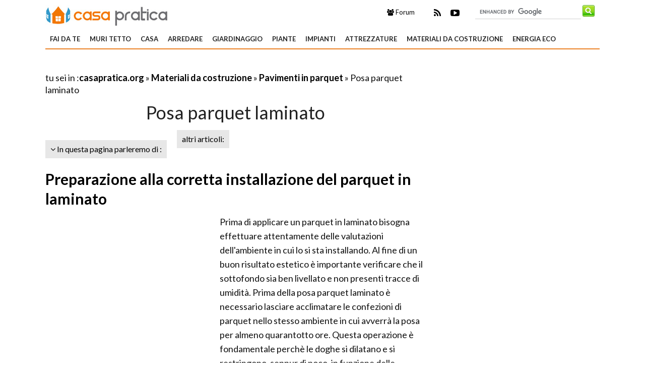

--- FILE ---
content_type: text/html; Charset=windows-1252
request_url: https://www.casapratica.org/materiali-da-costruzione/pavimenti-in-parquet/posa-parquet-laminato.asp
body_size: 14653
content:
<!DOCTYPE html>
<html lang="it" dir="ltr" class="client-nojs">
    <head>
        <title>Posa parquet laminato - Pavimenti in parquet - Come posare il parquet laminato</title>    
    
        <!-- Meta -->
		<meta http-equiv="Content-Type" content="text/html; charset=windows-1252" />
        <meta name="viewport" content="width=device-width, initial-scale=1, maximum-scale=1, user-scalable=yes" />
        <meta name="description" content="La posa parquet laminato è molto semplice e veloce da effettuare e si può applicare anche su pavimenti preesistenti con sistemi ad incastro facili.">
        <meta name="REVISIT-AFTER" content="8 DAYS">
        <meta name="ROBOTS" CONTENT="INDEX,FOLLOW">
        <link rel="amphtml" href="https://www.casapratica.org/amp/materiali-da-costruzione/pavimenti-in-parquet/posa-parquet-laminato.asp"/>
        <link rel='alternate' type='application/rss+xml' title='RSS www.casapratica.org' href='https://www.casapratica.org/rss.xml' />
        <link rel="shortcut icon" type="image/x-icon" href="https://www.casapratica.org/favicon.ico">

        <!-- Google fonts -->
        <link  href='https://fonts.googleapis.com/css?family=Lato:400,300,700' rel='stylesheet' type='text/css' />
        <link href='https://fonts.googleapis.com/css?family=Libre+Baskerville:400,400italic' rel='stylesheet' type='text/css'>
       
        <!-- css -->
       <link rel="stylesheet" href="/@/lib/css/colori.css" />
        <link rel="stylesheet" href="/@/lib/css/style.css" />
        <link rel="stylesheet" href="/@/lib/css/layout.css" />
        <link rel="stylesheet" href="/@/lib/css/icons.css" />
        <link rel="stylesheet" href="/@/lib/css/mobile.css" />
        <link rel="stylesheet" href="/@/lib/css/slider.css" />
        <link href="//maxcdn.bootstrapcdn.com/font-awesome/4.2.0/css/font-awesome.min.css" rel="stylesheet">
        <!--[if lt IE 9]><script src="http://html5shiv.googlecode.com/svn/trunk/html5.js"></script><![endif]-->

        <!--
        <link rel="apple-touch-icon-precomposed" sizes="57x57" href="apple-touch-icon-57x57.png" />
        <link rel="apple-touch-icon-precomposed" sizes="72x72" href="apple-touch-icon-72x72.png" />
        <link rel="apple-touch-icon-precomposed" sizes="114x114" href="apple-touch-icon-114x114.png" />
        <link rel="apple-touch-icon-precomposed" sizes="144x144" href="apple-touch-icon-144x144.png" />
        -->
<!--[if IE]>
    <script src="http://html5shim.googlecode.com/svn/trunk/html5.js"></script>
<![endif]-->

<!--[if lt IE 9]>
    <script src="/@/lib/js/html5.js"></script>
<![endif]-->
        <!-- Javascript -->
        <script type="text/javascript" src="/@/lib/js/jquery.min.js"></script>
        <script type="text/javascript" src="/@/lib/js/jquery.custom.js"></script>
        <script type="text/javascript" src="/@/lib/js/jquery.sticky.js"></script>
        <script type="text/javascript" src="/@/lib/js/jquery.menu.js"></script>
        <script type="text/javascript" src="/@/lib/js/jquery.flexslider-min.js"></script>
        <!-- Javascript -->
<script>
    $(window).load(function() {
        $('.flexslider').flexslider({
            animation: "fade"
        });
    });
</script>
 


<script async src="//pagead2.googlesyndication.com/pagead/js/adsbygoogle.js"></script>
<script>
  (adsbygoogle = window.adsbygoogle || []).push({
    google_ad_client: "ca-pub-7094355908943451",
    enable_page_level_ads: true
  });
</script>
 

 
</head>
    
    <body itemscope itemtype="http://schema.org/WebPage">
<span itemprop="thumbnailUrl" content="https://www.casapratica.org"></span>
<span itemprop="url" content="https://www.casapratica.org/materiali-da-costruzione/pavimenti-in-parquet/posa-parquet-laminato.asp"></span>
<span itemprop="keywords" content="Posa parquet laminato"></span>
<span itemprop="isFamilyFriendly" content="true"></span>
<span itemprop="Description" content="La posa parquet laminato è molto semplice e veloce da effettuare e si può applicare anche su pavimenti preesistenti con sistemi ad incastro facili."></span>
<span itemprop="primaryImageOfPage" content="https://www.casapratica.org"></span>
        
        <!-- Main wrapper -->
        <div id="wrapper" class="boxed">
            
            <!-- Header -->
            <div id="header" class="normal container">
                <!-- Logo -->
                <div class="logo" itemscope itemtype="https://schema.org/Organization">
               
                <div class="florello"><a itemprop="url" href="/" title="casapratica.org" ><img itemprop="logo" alt ="casapratica.org" src="/@/img/logo.jpg"></a></div>
          
                </div>
                <!-- Top block -->
                
                <div class="top-banner-block">
                    <div class="input-group margin-bottom-sm">
                      <form action="/@/cerca.asp" id="cse-search-box">
     <input type="hidden" name="cx" value="015777925181553239797:ojrf9fe4haw" />
	<input type="hidden" name="cof" value="FORID:10" />
	<input type="hidden" name="ie" value="ISO-8859-1" />
	<input type="text" name="q" size="50" class="sinput" />
	<input type="image" src="https://www.casapratica.org/@/images/i_search.png" alt="casapratica.org" name="sa" class="go" /><br>
</form>
<script async="async" type="text/javascript" src="https://www.google.it/coop/cse/brand?form=cse-search-box&amp;lang=it"></script>
                    </div>
                </div>
                <div class="top-social">
                    <ul class="social-icons">
             
                       
                        <li class="rss"><a href="https://www.casapratica.org/rss.xml"><i class="fa fa-rss" rel="nofollow" title="Rss di Casa pratica"></i></a></li>
                        <li class="youtube"><a href="https://www.youtube.com/user/rifaidatepuntoit" rel="nofollow"><i class="fa fa-youtube-play" title="Youtube di Casa pratica"></i></a></li>      
                    </ul>
                 </div>
                <div class="top-buttons">
                    <ul>
                        <li><a href="https://forum.giardinaggio.it/" class="button btn-blue" title="Forum di Giardinaggio" rel="nofollow"><i class="fa fa-group"></i> Forum</a></li>
                    </ul>
                </div>
            </div>
            
            <!-- Primary navigation -->
            <div id="primary-navigation" class="light">
                <div class="inner">
                    <a class="click-to-open-menu"><i class="fa fa-align-justify"></i></a>
                  	 <ul class="primary-navigation"> <li><a  href="/fai-da-te.asp"  title="Fai da te">Fai da te</a><ul><li><a href="/il-bricolage.asp" title="Il bricolage" rel="nofollow">Il bricolage</a></li><li><a href="/manutenzione-auto.asp" title="Manutenzione auto" rel="nofollow">Manutenzione auto</a></li><li><a href="/bigiotteria-fai-da-te.asp" title="Bigiotteria fai da te" rel="nofollow">Bigiotteria fai da te</a></li><li><a href="/materiali.asp" title="Materiali " rel="nofollow">Materiali </a></li><li><a href="/tecniche-principali.asp" title="Tecniche principali" rel="nofollow">Tecniche principali</a></li><li><a href="/pulizia-e-igiene.asp" title="Pulizia e igiene" rel="nofollow">Pulizia e igiene</a></li><li><a href="/fai-da-te-legno.asp" title="Fai da te legno" rel="nofollow">Fai da te legno</a></li><li><a href="/vetri.asp" title="Vetri" rel="nofollow">Vetri</a></li><li><a href="/riparazione.asp" title="Riparazione" rel="nofollow">Riparazione</a></li><li><a href="/tinteggiare.asp" title="Tinteggiare" rel="nofollow">Tinteggiare</a></li><li><a href="/come-decorare.asp" title="Come decorare" rel="nofollow">Come decorare</a></li><li><a href="/elettrodomestici-a-risparmio.asp" title="Elettrodomestici a risparmio" rel="nofollow">Elettrodomestici a risparmio</a></li><li><a href="/tutorial-consigli.asp" title="Tutorial e consigli" rel="nofollow">Tutorial e consigli</a></li><li><a href="/cucito-creativo.asp" title="Cucito creativo" rel="nofollow">Cucito creativo</a></li>  </ul><span class="mobile-arrow"></span></li> <li><a  href="/muri-tetto.asp"  title="Muri tetto">Muri tetto</a><ul><li><a href="/imbiancare-casa.asp" title="Imbiancare casa" rel="nofollow">Imbiancare casa</a></li><li><a href="/travi-da-costruzione.asp" title="Travi da costruzione" rel="nofollow">Travi da costruzione</a></li><li><a href="/controsoffitto.asp" title="Controsoffitto" rel="nofollow">Controsoffitto</a></li><li><a href="/tetti-solai.asp" title="Tetti e solai" rel="nofollow">Tetti e solai</a></li><li><a href="/lavori-in-cartongesso.asp" title="Lavori in cartongesso" rel="nofollow">Lavori in cartongesso</a></li><li><a href="/costruire-pareti.asp" title="Costruire pareti " rel="nofollow">Costruire pareti </a></li><li><a href="/i-battiscopa.asp" title="I Battiscopa " rel="nofollow">I Battiscopa </a></li><li><a href="/mansarda.asp" title="Mansarda" rel="nofollow">Mansarda</a></li><li><a href="/lampade-per-casa.asp" title="Laterizi tetto" rel="nofollow">Laterizi tetto</a></li><li><a href="/rivestimento-tetto.asp" title="Rivestimento tetto" rel="nofollow">Rivestimento tetto</a></li><li><a href="/materiali-da-isolamento.asp" title="Materiali da isolamento" rel="nofollow">Materiali da isolamento</a></li><li><a href="/pannelli-divisori.asp" title="Pannelli divisori" rel="nofollow">Pannelli divisori</a></li>  </ul><span class="mobile-arrow"></span></li> <li><a  href="/casa.asp"  title="Casa">Casa</a><ul><li><a href="/serramenti.asp" title="Serramenti" rel="nofollow">Serramenti</a></li><li><a href="/cucina-mobili.asp" title="Cucina mobili" rel="nofollow">Cucina mobili</a></li><li><a href="/scale-interne.asp" title="Scale interne" rel="nofollow">Scale interne</a></li><li><a href="/arredo-bagno.asp" title="Arredo bagno" rel="nofollow">Arredo bagno</a></li><li><a href="/impianti-riscaldamento.asp" title="Impianti di riscaldamento" rel="nofollow">Impianti di riscaldamento</a></li><li><a href="/ristrutturare.asp" title="Ristrutturare" rel="nofollow">Ristrutturare</a></li><li><a href="/leggi-imposte.asp" title="Leggi e imposte" rel="nofollow">Leggi e imposte</a></li><li><a href="/sistemare-casa.asp" title="Sistemare casa" rel="nofollow">Sistemare casa</a></li><li><a href="/oggetti-casa.asp" title="Oggetti per la casa" rel="nofollow">Oggetti per la casa</a></li><li><a href="/serrature-di-sicurezza.asp" title="Serrature di sicurezza" rel="nofollow">Serrature di sicurezza</a></li>  </ul><span class="mobile-arrow"></span></li> <li><a  href="/arredare.asp"  title="Arredare">Arredare</a><ul><li><a href="/tende-per-interni.asp" title="Tende per interni" rel="nofollow">Tende per interni</a></li><li><a href="/mobili-casa.asp" title="Mobili casa" rel="nofollow">Mobili casa</a></li><li><a href="/arredare-casa.asp" title="Arredare casa" rel="nofollow">Arredare casa</a></li><li><a href="/materassi-migliori.asp" title="Materassi migliori" rel="nofollow">Materassi migliori</a></li><li><a href="/lampade-lampadari.asp" title="Lampade lampadari" rel="nofollow">Lampade lampadari</a></li><li><a href="/tende-moderne.asp" title="Tende moderne" rel="nofollow">Tende moderne</a></li><li><a href="/restauro-mobili-fai-da-te.asp" title="Restauro mobili fai da te" rel="nofollow">Restauro mobili fai da te</a></li><li><a href="/divani-letti.asp" title="Divani e letti" rel="nofollow">Divani e letti</a></li><li><a href="/tavoli-sedie.asp" title="Tavoli e sedie" rel="nofollow">Tavoli e sedie</a></li>  </ul><span class="mobile-arrow"></span></li> <li><a  href="/giardinaggio.asp"  title="Giardinaggio">Giardinaggio</a><ul><li><a href="/materiale-da-giardinaggio.asp" title="Materiali da giardinaggio" rel="nofollow">Materiali da giardinaggio</a></li><li><a href="/stili-giardini.asp" title="Stili di giardini" rel="nofollow">Stili di giardini</a></li><li><a href="/casette-di-legno.asp" title="Casette di legno" rel="nofollow">Casette di legno</a></li><li><a href="/tecnica-potatura.asp" title="Tecnica potatura" rel="nofollow">Tecnica potatura</a></li><li><a href="/giardino.asp" title="Giardino" rel="nofollow">Giardino</a></li><li><a href="/malattie-piante.asp" title="Malattie piante" rel="nofollow">Malattie piante</a></li><li><a href="/mobili-giardino.asp" title="Mobili da giardino" rel="nofollow">Mobili da giardino</a></li><li><a href="/recinzioni-giardino.asp" title="Recinzioni giardino" rel="nofollow">Recinzioni giardino</a></li><li><a href="/piscine-fuori-terra.asp" title="Piscine fuori terra" rel="nofollow">Piscine fuori terra</a></li><li><a href="/tende-sole-esterno.asp" title="Tende sole esterno" rel="nofollow">Tende sole esterno</a></li><li><a href="/serre-da-balcone.asp" title="Serre da balcone" rel="nofollow">Serre da balcone</a></li><li><a href="/fiori.asp" title="Fiori" rel="nofollow">Fiori</a></li><li><a href="/lampade-da-esterno.asp" title="Lampade da esterno" rel="nofollow">Lampade da esterno</a></li>  </ul><span class="mobile-arrow"></span></li> <li><a  href="/piante.asp"  title="Piante">Piante</a><ul><li><a href="/cura-bonsai.asp" title="Cura bonsai" rel="nofollow">Cura bonsai</a></li><li><a href="/cura-orchidea.asp" title="Cura Orchidea" rel="nofollow">Cura Orchidea</a></li><li><a href="/alberi-da-giardino.asp" title="Alberi da giardino" rel="nofollow">Alberi da giardino</a></li><li><a href="/piante-grasse-da-appartamento.asp" title="Piante Grasse da appartamento" rel="nofollow">Piante Grasse da appartamento</a></li><li><a href="/piante-per-giardino.asp" title="Piante per giardino" rel="nofollow">Piante per giardino</a></li><li><a href="/orto-sul-balcone.asp" title="Orto sul balcone" rel="nofollow">Orto sul balcone</a></li><li><a href="/piante-da-frutto.asp" title="Piante da frutto" rel="nofollow">Piante da frutto</a></li><li><a href="/piante-appartamento.asp" title="Piante Appartamento" rel="nofollow">Piante Appartamento</a></li><li><a href="/vasi-per-piante.asp" title="Vasi per piante" rel="nofollow">Vasi per piante</a></li>  </ul><span class="mobile-arrow"></span></li> <li><a  href="/impianti.asp"  title="Impianti">Impianti</a><ul><li><a href="/riscaldamento.asp" title="Riscaldamento" rel="nofollow">Riscaldamento</a></li><li><a href="/elettricista-fai-da-te.asp" title="Elettricista fai da te" rel="nofollow">Elettricista fai da te</a></li><li><a href="/stufe-a-legna.asp" title="Stufe a legna" rel="nofollow">Stufe a legna</a></li><li><a href="/caminetti-moderni.asp" title="Caminetti moderni" rel="nofollow">Caminetti moderni</a></li><li><a href="/idraulico-fai-da-te.asp" title="Idraulico fai da te" rel="nofollow">Idraulico fai da te</a></li><li><a href="/illuminazione-casa.asp" title="Illuminazione della casa" rel="nofollow">Illuminazione della casa</a></li><li><a href="/normative-casa.asp" title="Normative della casa" rel="nofollow">Normative della casa</a></li><li><a href="/impianti-videosorveglianza.asp" title="Impianti di videosorveglianza " rel="nofollow">Impianti di videosorveglianza </a></li>  </ul><span class="mobile-arrow"></span></li> <li><a  href="/attrezzature.asp"  title="Attrezzature">Attrezzature</a><ul><li><a href="/migliori-marche.asp" title="Migliori marche" rel="nofollow">Migliori marche</a></li><li><a href="/tasselli-viteria.asp" title="Tasselli e viteria" rel="nofollow">Tasselli e viteria</a></li><li><a href="/utensili-macchinari.asp" title="Utensili e macchinari" rel="nofollow">Utensili e macchinari</a></li><li><a href="/attrezzi-giardino.asp" title="Attrezzi giardino" rel="nofollow">Attrezzi giardino</a></li><li><a href="/elettroutensili.asp" title="Elettroutensili" rel="nofollow">Elettroutensili</a></li><li><a href="/utensileria.asp" title="Utensileria" rel="nofollow">Utensileria</a></li><li><a href="/piani-cucina.asp" title="Piani cucina" rel="nofollow">Piani cucina</a></li>  </ul><span class="mobile-arrow"></span></li> <li><a  href="/materiali-da-costruzione.asp"  title="Materiali da costruzione">Materiali da costruzione</a><ul><li><a href="/rivestimenti.asp" title="Rivestimenti">Rivestimenti</a></li><li><a href="/cemento-mattoni.asp" title="Cemento e mattoni">Cemento e mattoni</a></li><li><a href="/pavimenti-parquet.asp" title="Pavimenti in parquet">Pavimenti in parquet</a></li><li><a href="/finestre-lucernari.asp" title="Finestre lucernari">Finestre lucernari</a></li><li><a href="/pavimenti-per-esterni.asp" title="Pavimenti per esterni">Pavimenti per esterni</a></li><li><a href="/pavimento-per-la-casa.asp" title="Pavimento per la casa">Pavimento per la casa</a></li><li><a href="/antinfortunistica.asp" title="Antinfortunistica">Antinfortunistica</a></li><li><a href="/attrezzatura-edilizia.asp" title="Attrezzatura per Edilizia">Attrezzatura per Edilizia</a></li><li><a href="/mosaici-matonelle.asp" title="Mosaici e mattonelle">Mosaici e mattonelle</a></li><li><a href="/piastrelle-per-casa.asp" title="Piastrelle per casa">Piastrelle per casa</a></li><li><a href="/mappe-visure.asp" title="Mappe e visure">Mappe e visure</a></li><li><a href="/infissi-casa.asp" title="Infissi casa">Infissi casa</a></li>  </ul><span class="mobile-arrow"></span></li> <li><a  href="/energia-eco.asp"  title="Energia eco">Energia eco</a><ul><li><a href="/risparmio-casa.asp" title="Risparmio casa" rel="nofollow">Risparmio casa</a></li><li><a href="/ambiente-fotovoltaico.asp" title="Ambiente e fotovoltaico" rel="nofollow">Ambiente e fotovoltaico</a></li><li><a href="/pannelli-solari.asp" title="Pannelli solari" rel="nofollow">Pannelli solari</a></li><li><a href="/mini-eolico.asp" title="Mini eolico" rel="nofollow">Mini eolico</a></li><li><a href="/impianto-geotermico.asp" title="Impianto geotermico" rel="nofollow">Impianto geotermico</a></li><li><a href="/risparmiare-energia.asp" title="Risparmiare energia" rel="nofollow">Risparmiare energia</a></li><li><a href="/impianto-fotovoltaico.asp" title="Impianto fotovoltaico" rel="nofollow">Impianto fotovoltaico</a></li>  </ul><span class="mobile-arrow"></span></li>  </ul>
                </div>
            </div>

      
            
            <!-- Container -->
            <div class="container">
                
                <!-- Primary left -->
                <div id="primary-left">
                       <div class="primary-left-testo">
                           <div id='tuseiinnew' itemprop="breadcrumb" class="breadcrumb"><div class="link_paragrafo">
<script async src="//pagead2.googlesyndication.com/pagead/js/adsbygoogle.js"></script>
<!-- casa_pratica_468_15_a -->
<ins class="adsbygoogle"
     style="display:inline-block;width:468px;height:15px"
     data-ad-client="ca-pub-7094355908943451"
     data-ad-slot="3621273470"></ins>
<script>
(adsbygoogle = window.adsbygoogle || []).push({});
</script>
</div>tu sei in :<span typeof="v:Breadcrumb"><a  href='https://www.casapratica.org' rel="v:url" property="v:title" title="casapratica.org">casapratica.org</a></span> » <span typeof="v:Breadcrumb"><a  href='https://www.casapratica.org/materiali-da-costruzione.asp' rel="v:url" property="v:title" title="Materiali da costruzione">Materiali da costruzione</a></span> » <span typeof="v:Breadcrumb"> <a href="https://www.casapratica.org/pavimenti-parquet.asp"  rel="v:url" property="v:title" title="Pavimenti in parquet">Pavimenti in parquet</a></span> » Posa parquet laminato</div> 
                            <h1 itemprop="name">Posa parquet laminato</h1> 
        
                            <div id="toolnavigazione_scheda"><div id="toolleft" style="float:left;"> <div class="tag-navigation-c"><ul class="tag-navigation"><li><i class="fa fa-angle-down"></i> In questa pagina parleremo di : <ul><li><a href="#preparazione-alla-corretta-installazione-del-parquet-in-laminato" class="toolnavigazione" title="Preparazione alla corretta installazione del parquet in laminato Posa parquet laminato">Preparazione alla corretta installazione del parquet in laminato</a></li><li><a href="#tecnica-standard-di-posa-parquet-laminato" class="toolnavigazione" title="Tecnica standard di posa parquet laminato Posa parquet laminato">Tecnica standard di posa parquet laminato</a></li><li><a href="#consigli-per-installazione-e-manutenzione-del-parquet-in-laminato" class="toolnavigazione" title="Posa parquet laminato: Consigli per installazione e manutenzione del parquet in laminato Posa parquet laminato">Posa parquet laminato: Consigli per installazione e manutenzione del parquet in laminato</a></li></ul></li></ul></div></div><div id ="toolright" style="float:left;"><div id="tagdinamico_div-c"><ul class="tag-navigation"><li>altri articoli:<ul><li><a href="/pavimenti-parquet=tipologia_laminato==20@.asp" title="Pavimenti in parquet laminato">Pavimenti in parquet laminato</a></li><li><a href="/pavimenti-parquet=costo_medio==20@.asp" title="Pavimenti in parquet prezzo moderato">Pavimenti in parquet prezzo moderato</a></li><li><a href="/pavimenti-parquet=trattamento_posa==20@.asp" title="Pavimenti in parquet posa del parquet">Pavimenti in parquet posa del parquet</a></li><li><a href="/pavimenti-parquet=ambiente_interno==20@.asp" title="Pavimenti in parquet da interno">Pavimenti in parquet da interno</a></li><li><a href="/pavimenti-parquet=stile_moderno==20@.asp" title="Pavimenti in parquet moderni">Pavimenti in parquet moderni</a></li> </ul></li></ul></div></div><div class="clear"></div> </div><div class="clear"></div><div class="prince"></div>  <meta itemprop="lastReviewed" content="19/01/2017 14:23:00" /> <h2><a id="preparazione-alla-corretta-installazione-del-parquet-in-laminato" title="Preparazione alla corretta installazione del parquet in laminato - Sistema ad incastro veloce">Preparazione alla corretta installazione del parquet in laminato</a></h2> <p> <div style="float:left;" class="adv1_336X280"><script async src="//pagead2.googlesyndication.com/pagead/js/adsbygoogle.js"></script>
<!-- casa_pratica_336_280 -->
<ins class="adsbygoogle"
     style="display:inline-block;width:336px;height:280px"
     data-ad-client="ca-pub-7094355908943451"
     data-ad-slot="6456988670"></ins>
<script>
(adsbygoogle = window.adsbygoogle || []).push({});
</script></div><div class="primo_paragrafo">Prima di applicare un parquet in laminato bisogna effettuare attentamente delle valutazioni dell'ambiente in cui lo si sta installando. Al fine di un buon risultato estetico è importante verificare che il sottofondo sia ben livellato e non presenti tracce di umidità. Prima della posa parquet laminato è necessario lasciare acclimatare le confezioni di parquet nello stesso ambiente in cui avverrà la posa per almeno quarantotto ore. Questa operazione è fondamentale perchè le doghe si dilatano e si restringono, seppur di poco, in funzione delle condizioni ambientali, temperatura ed umidità dell'ambiente. Le condizioni ideali sono comprese tra i diciotto e i ventidue gradi. E' consigliabile non lasciare i pannelli a temperature inferiori ai quindici gradi. Tra il sottofondo ed il parquet in laminato viene stasa una apposita guaina isolante generalmente di polietilene espanso con uno spessore minimo di 2 mm utile a ridurre l'effetto di rimbombo sonoro che si genera durante il calpestio. Bisogna assicurarsi di non creare sovrapposizioni nella fase di stesura di fogli di polietilene. Dopo l'appplicazione della guaina isolante si può procedere con l'installazione delle liste di laminato.</div> <div><img itemprop="image" class="immaginedx" src="https://www.casapratica.org/materiali-da-costruzione/pavimenti-in-parquet/posa-parquet-laminato_NG1.jpg" alt="Sistema ad incastro veloce"     width="745" height="537"         longdesc="/materiali-da-costruzione/pavimenti-in-parquet/posa-parquet-laminato.asp"/></div><table width="100%" cellpadding="2" cellspacing="0" border="0"><p /><tr><p /><td width="105px" align="left"><p /> <a style="text-decoration:none;color:#000"  href="https://www.amazon.it/Ica-You-VPA60-0250-Trasparente-Semilucido/dp/B074KKS45P?psc=1&amp;SubscriptionId=AKIAJLVDUX3PUXC4BE7A&amp;tag=giardinaggi0a-casaorg-21&amp;linkCode=xm2&amp;camp=2025&amp;creative=165953&amp;creativeASIN=B074KKS45P&quot;" rel="nofollow"  target="_blank"><img style="border:none;width:100px;" src="https://images-eu.ssl-images-amazon.com/images/I/4167T8VxSYL._SL160_.jpg"></a><p /></td><p /><td><p />	    <a style="text-decoration:none;color:#000;"  href="https://www.amazon.it/Ica-You-VPA60-0250-Trasparente-Semilucido/dp/B074KKS45P?psc=1&amp;SubscriptionId=AKIAJLVDUX3PUXC4BE7A&amp;tag=giardinaggi0a-casaorg-21&amp;linkCode=xm2&amp;camp=2025&amp;creative=165953&amp;creativeASIN=B074KKS45P&quot;" rel="nofollow"   target="_blank">Ica For You VPA60-0250 Vernice Trasparente per Parquet ad Alto Traffico all'Acqua, Semilucido, 2,5 L <p />	    <strong>Prezzo:</strong>   <font color="#FF0000" size="3"><strong>in offerta su Amazon a: 46,15&euro;</strong></font><br /></a><p /></td><p /></tr><p /></table></p><br /><h2><a id="tecnica-standard-di-posa-parquet-laminato" title="Tecnica standard di posa parquet laminato - Accessori per l'installazione di un laminato">Tecnica standard di posa parquet laminato</a></h2> <p> <img class="immaginedx" src="https://www.casapratica.org/materiali-da-costruzione/pavimenti-in-parquet/posa-parquet-laminato_NG2.jpg" alt="Accessori per l'installazione di un laminato"     width="745" height="745"    longdesc="/materiali-da-costruzione/pavimenti-in-parquet/posa-parquet-laminato.asp"/> Assicurarsi che tutte le doghe che devono essere installate non presentino difetti visibili come smussature degli angoli e righe sulla superficie del pavimento. E' importantissimo valutare la perfetta integrità degli incastri. Eventuali rotture non permetterebbero una corretta posa. Gli strumenti necessari per la posa parquet laminato sono: una troncatrice elettrica con lama ben affilata o una sega a mano, un martello, un metro, una matita, un battitore a L, un battitore orizzontale, dei cunei o spessori, del nastro adesivo in PVC, un taglierino ed un leverino. E' meglio sempre partire con l'installazione della prima fila di doghe dal lato opposto alla porta. La prima fila di doghe deve avere l'incastro femmina rivolto contro la parete. Mantenere separate le doghe dalla parete con i cunei dallo spessore di un centimetro. Incastrare la doghe intere dal lato corto accertandosi di non lasciare fughe tra le doghe.Se l'ultima doga della fila dovrà essere accorciata considerate lo spazio di dilatazione di un centimetro che verrà occupato dal cuneo. Iniziare la fila successiva con il pezzo di doga avanzato dal precedente taglio sfalzato di almeno quaranta o cinquanta centimetri. <br> <div class="correlati_schede"> <ul class="products"><li class="product">           <h3 itemprop="relatedLink"><a itemprop="url"  href="/materiali-da-costruzione/pavimenti-in-parquet/posa-parquet-flottante.asp" title="Posa parquet flottante"><span itemprop="name">Posa parquet flottante</span></a></h3>        <a href="/materiali-da-costruzione/pavimenti-in-parquet/posa-parquet-flottante.asp" title="Posa parquet flottante"><img border="0" src="https://www.casapratica.org/materiali-da-costruzione/pavimenti-in-parquet/posa-parquet-flottante_M1.jpg"  width="180" height="180" alt="Una casa con parquet in legno" title="Una casa con parquet in legno -  posa parquet"  /></a>               <span class="product-desc">Il parquet è considerato una soluzione di arredo estremamente elegante. In confronto alle pavimentazioni in ceramica o in marmo trasmette una sensazione di accoglienza e calore anche quando la stanza ...</span>            </li><li class="product">           <h3 itemprop="relatedLink"><a itemprop="url"  href="/materiali-da-costruzione/pavimenti-in-parquet/parquet-fai-da-te.asp" title="Parquet fai da te"><span itemprop="name">Parquet fai da te</span></a></h3>        <a href="/materiali-da-costruzione/pavimenti-in-parquet/parquet-fai-da-te.asp" title="Parquet fai da te"><img border="0" src="https://www.casapratica.org/materiali-da-costruzione/pavimenti-in-parquet/parquet-fai-da-te_M1.jpg"  width="180" height="180" alt="Pavimento parquet" title="Pavimento parquet -  posa parquet"  /></a>               <span class="product-desc">La scelta del parquet come pavimentazione per la propria casa viene determinata molto spesso da ragioni estetiche, ma a dire il vero questa tipologia consente numerosi vantaggi rispetto alle altre sol...</span>            </li><li class="product">           <h3 itemprop="relatedLink"><a itemprop="url"  href="/materiali-da-costruzione/pavimenti-in-parquet/parquet-rovere-prefinito.asp" title="Parquet rovere prefinito"><span itemprop="name">Parquet rovere prefinito</span></a></h3>        <a href="/materiali-da-costruzione/pavimenti-in-parquet/parquet-rovere-prefinito.asp" title="Parquet rovere prefinito"><img border="0" src="https://www.casapratica.org/materiali-da-costruzione/pavimenti-in-parquet/parquet-rovere-prefinito_M1.jpg"  width="180" height="180" alt="Parquet rovere prefinito" title="Parquet rovere prefinito -  posa parquet"  /></a>               <span class="product-desc">Il parquet rovere prefinito è un tipo di pavimento in legno molto elegante e resistente. E' disponibile in tanti colori e sfumature e proprio per questo si integra in ogni stanza della casa, in camera...</span>            </li><li class="product last">           <h3 itemprop="relatedLink"><a itemprop="url"  href="/materiali-da-costruzione/pavimenti-in-parquet/posa-parquet-prefinito.asp" title="Posa parquet prefinito"><span itemprop="name">Posa parquet prefinito</span></a></h3>        <a href="/materiali-da-costruzione/pavimenti-in-parquet/posa-parquet-prefinito.asp" title="Posa parquet prefinito"><img border="0" src="https://www.casapratica.org/materiali-da-costruzione/pavimenti-in-parquet/posa-parquet-prefinito_M1.jpg"  width="180" height="180" alt="Posa listelli di parquet" title="Posa listelli di parquet -  posa parquet"  /></a>               <span class="product-desc">Nella scelta di pavimenti in parquet, una ottima idea è quella del parquet prefinito. Ma in cosa consiste precisamente un pavimento in parquet? In linea di massima, il parquet è un pavimento realizzat...</span>            </li></ul></div><table width="100%" cellpadding="2" cellspacing="0" border="0"><p /><tr><p /><td width="105px" align="left"><p /> <a style="text-decoration:none;color:#000"  href="https://www.amazon.it/Pavimento-Laminato-Rovere-Naturale-Confezione/dp/B00QM2MVJ8?SubscriptionId=AKIAJLVDUX3PUXC4BE7A&amp;tag=giardinaggi0a-casaorg-21&amp;linkCode=xm2&amp;camp=2025&amp;creative=165953&amp;creativeASIN=B00QM2MVJ8&quot;" rel="nofollow"  target="_blank"><img style="border:none;width:100px;" src="https://images-eu.ssl-images-amazon.com/images/I/51r74Oai7CL._SL160_.jpg"></a><p /></td><p /><td><p />	    <a style="text-decoration:none;color:#000;"  href="https://www.amazon.it/Pavimento-Laminato-Rovere-Naturale-Confezione/dp/B00QM2MVJ8?SubscriptionId=AKIAJLVDUX3PUXC4BE7A&amp;tag=giardinaggi0a-casaorg-21&amp;linkCode=xm2&amp;camp=2025&amp;creative=165953&amp;creativeASIN=B00QM2MVJ8&quot;" rel="nofollow"   target="_blank">Pavimento Laminato Rovere Naturale Confezione da 2,47 MQ - 10 Pannelli <p />	    <strong>Prezzo:</strong>   <font color="#FF0000" size="3"><strong>in offerta su Amazon a: 22,2&euro;</strong></font><br /></a><p /></td><p /></tr><p /></table></p><br /><h2><a id="consigli-per-installazione-e-manutenzione-del-parquet-in-laminato" title="Consigli per installazione e manutenzione del parquet in laminato - ">Posa parquet laminato: Consigli per installazione e manutenzione del parquet in laminato</a></h2><p>E' sempre consigliato di non superare distanze di posa di sei o sette metri. In tal caso è preferibile applicare dei giunti di dilatazione e continuare con la posa del parquet. Al termine della stanza potrebbe essere necessario tagliare l'ultima fila di doghe nel senso della lunghezza tenendo sempre conto dello spazio di dilatazione di un centimetro occupato dai cunei. Al termine estrarre tutti i cunei distanziatori tra pavimento e parete. A questo punto si può procedere con un'ispezione finale provando a calpestare il pavimento in più punti della stanza. Se il controllo finale va a buon fine si possono installare i battiscopa per tutto il perimetro della stanza. Tutti i pavimenti in laminato non hanno bisogno di particolare manutenzione. Tuttavia per la loro pulizia è consigliabile utilizzare una scopa oppure un'aspirapolvere o in alternativa un panno inumidito con un detergente delicato. E' sconsigliato l'utilizzo di stracci inzuppati di acqua. <div style="float:left;" class="adv2_336X280"><script type='text/javascript'><!--//<![CDATA[
   var m3_u = (location.protocol=='https:'?'https://adx.4strokemedia.com/www/delivery/ajs.php':'http://adx.4strokemedia.com/www/delivery/ajs.php');
   var m3_r = Math.floor(Math.random()*99999999999);
   if (!document.MAX_used) document.MAX_used = ',';
   document.write ("<scr"+"ipt type='text/javascript' src='"+m3_u);
   document.write ("?zoneid=4445");
   document.write ('&amp;cb=' + m3_r);
   if (document.MAX_used != ',') document.write ("&amp;exclude=" + document.MAX_used);
   document.write (document.charset ? '&amp;charset='+document.charset : (document.characterSet ? '&amp;charset='+document.characterSet : ''));
   document.write ("&amp;loc=" + escape(window.location));
   if (document.referrer) document.write ("&amp;referer=" + escape(document.referrer));
   if (document.context) document.write ("&context=" + escape(document.context));
   if (document.mmm_fo) document.write ("&amp;mmm_fo=1");
   document.write ("'><\/scr"+"ipt>");
//]]>--></script></div>  </p><div class="4wNET">
  <script type="text/javascript">
    m3ads_system = "4WM";
    m3ads_partnernumber = 218869;
    m3ads_containerclass = "m3_container fourW_750x200_120x120";
    m3ads_numberadverts = 4;
    m3ads_logoimagewidth = 120;
    m3ads_logoimageheight = 120;
    m3ads_cssurl = "https://www.giardinaggio.it/@/lib/css/adv.css";
    m3ads_subpartner = "casapratica.org";
    m3ads_customheader = 5;
  </script>
  <script type="text/javascript" src="https://cdn.feed.4wnet.com/resources/scripts/jsAds-1.4.min.js"></script>
</div><br><div itemprop="video" itemscope itemtype="http://schema.org/VideoObject"><meta itemprop="thumbnail" content="" /><div class="videotag_title">Guarda il Video</div>
 <div class="videotag_frame">
<iframe width="100%" height="100%" src="https://www.youtube-nocookie.com/embed/f5K0v8lbyzY" frameborder="0" allowfullscreen></iframe>
</div></div><br><div class="commentbox">
<h3>COMMENTI SULL' ARTICOLO</h3>
<script>
  window.fbAsyncInit = function() {
    FB.init({
      appId      : '1596271224036823',
      xfbml      : true,
      version    : 'v2.6'
    });
  };

  (function(d, s, id){
     var js, fjs = d.getElementsByTagName(s)[0];
     if (d.getElementById(id)) {return;}
     js = d.createElement(s); js.id = id;
     js.src = "//connect.facebook.net/en_US/sdk.js";
     fjs.parentNode.insertBefore(js, fjs);
   }(document, 'script', 'facebook-jssdk'));
</script>

<div class="fb-comments" data-width="100%" data-numposts="25"></div>

</div>
<script async src="//pagead2.googlesyndication.com/pagead/js/adsbygoogle.js"></script>
<!-- casa_pratica_336_280_bassissimo_a -->
<ins class="adsbygoogle"
     style="display:inline-block;width:336px;height:280px"
     data-ad-client="ca-pub-7094355908943451"
     data-ad-slot="2923269479"></ins>
<script>
(adsbygoogle = window.adsbygoogle || []).push({});
</script>    
        
                             <!-- Footer carosello -->
        
                                <div id="powercar">      <div class="powercar-group">      </div>    </div> <br /> <br />
        
                       <div class="clear"></div>        
                       </div>
                </div>                    
            	<div id="sidebar">
                   
                        <div class="widget">
                        <!--<h2>&nbsp; Seguici anche su : </h2><g:plus href="https://plus.google.com/100796504087482866143" rel="publisher" width="280" height="69" theme="light"></g:plus><br /><div class='g-plusone' data-annotation='none'></div><a rel="nofollow" href='https://www.facebook.com/casapraticait' title='seguici su facebook'><img src='https://www.casapratica.org/@/images/facebook_32.png' width="32" height="32"></a><a rel="nofollow" href='/rss.xml' title='rss casapratica.org'><img src='https://www.casapratica.org/@/images/rss.png' width='32' width="32" height="32"></a>-->

<script async src="//pagead2.googlesyndication.com/pagead/js/adsbygoogle.js"></script>
<!-- casa_pratica_300_600_a -->
<ins class="adsbygoogle"
     style="display:inline-block;width:300px;height:600px"
     data-ad-client="ca-pub-7094355908943451"
     data-ad-slot="3900475075"></ins>
<script>
(adsbygoogle = window.adsbygoogle || []).push({});
</script>
<div class="pagine_piu"> Pagine pi&ugrave; visitate di questa settimana</div><div class="pagine_piu_int1"><div class="paginepiu-tit"><a href="/materiali-da-costruzione/pavimenti-in-parquet/posa-in-opera-del-parquet.asp" title="Posa in opera del parquet"><strong>Posa in opera del parquet</strong></a></div><a href="/materiali-da-costruzione/pavimenti-in-parquet/posa-in-opera-del-parquet.asp" title="Posa in opera del parquet"><br /><img src="https://www.casapratica.org/materiali-da-costruzione/pavimenti-in-parquet/posa-in-opera-del-parquet_M1.jpg" alt="Posa del parquet"  height="180" width="180"/></a>  La posa in opera del parquet è un'operazione che può essere effettuata anche da non professionisti; è opportuno distinguere t ...</div><div class="clear"></div><div class="pagine_piu_int2"><div class="paginepiu-tit"><a href="/materiali-da-costruzione/pavimenti-in-parquet/finto-parquet.asp" title="Finto parquet"><strong>Finto parquet</strong></a></div> <br /> <a href="/materiali-da-costruzione/pavimenti-in-parquet/finto-parquet.asp" title="Finto parquet"><img src="https://www.casapratica.org/materiali-da-costruzione/pavimenti-in-parquet/finto-parquet_M1.jpg" alt="Esempio di finto parquet" height="180" width="180"/></a>  Il finto parquet è un rivestimento in legno o in gres porcellanato per pavimenti che imitano in superficie l'aspetto delle va ...</div><div class="clear"></div><div class="pagine_piu_int1"><div class="paginepiu-tit"><a href="/materiali-da-costruzione/pavimenti-in-parquet/lucidatura-parquet.asp" title="Lucidatura parquet"><strong>Lucidatura parquet</strong></a></div><a href="/materiali-da-costruzione/pavimenti-in-parquet/lucidatura-parquet.asp" title="Lucidatura parquet"><br /><img src="https://www.casapratica.org/materiali-da-costruzione/pavimenti-in-parquet/lucidatura-parquet_M1.jpg" alt="La lucidatura del pavimento a parquet"  height="180" width="180"/></a>  Tra i vari tipi di rivestimenti per pavimenti il parquet è quello più diffuso in Italia, tuttavia ne esistono diverse tipolog ...</div><div class="clear"></div><div class="pagine_piu_int2"><div class="paginepiu-tit"><a href="/materiali-da-costruzione/pavimenti-in-parquet/parquet-flottante.asp" title="Parquet flottante"><strong>Parquet flottante</strong></a></div> <br /> <a href="/materiali-da-costruzione/pavimenti-in-parquet/parquet-flottante.asp" title="Parquet flottante"><img src="https://www.casapratica.org/materiali-da-costruzione/pavimenti-in-parquet/parquet-flottante_M1.jpg" alt="Esempio di parquet flottante" height="180" width="180"/></a>  Il parquet flottante è un rivestimento per pavimento in legno in cui le tavole non sono applicate usando sistemi invasivi com ...</div><div class="clear"></div><div class="pagine_piu_int1"><div class="paginepiu-tit"><a href="/materiali-da-costruzione/pavimenti-in-parquet/levigatrice-per-parquet.asp" title="Levigatrice per parquet"><strong>Levigatrice per parquet</strong></a></div><a href="/materiali-da-costruzione/pavimenti-in-parquet/levigatrice-per-parquet.asp" title="Levigatrice per parquet"><br /><img src="https://www.casapratica.org/materiali-da-costruzione/pavimenti-in-parquet/levigatrice-per-parquet_M1.jpg" alt="Levigatrice a nastro per parquet"  height="180" width="180"/></a>  La levigatura della pavimentazione in legno permette di rinnovare una superficie usurata rendendola perfettamente liscia e lu ...</div><div class="clear"></div>

<div class="widget"><script async src="//pagead2.googlesyndication.com/pagead/js/adsbygoogle.js"></script>
<!-- casa_pratica_300_250_dx1_a -->
<ins class="adsbygoogle"
     style="display:inline-block;width:300px;height:250px"
     data-ad-client="ca-pub-7094355908943451"
     data-ad-slot="8969803075"></ins>
<script>
(adsbygoogle = window.adsbygoogle || []).push({});
</script></div>
<div class="widget">
<ul class="widget-popular-posts">
    <li class="small-thumb-post">
        <div class="cont-img">
            <a href="/stufe-a-legna.asp" title="Stufe a legna"><img src="https://www.casapratica.org/stufe-a-legna_H1.jpg" alt="Stufe a legna" width="336" height="280" /></a>
        </div>
        <div class="description">
            <a href="/stufe-a-legna.asp" title="Stufe a legna"><h2>Stufe a legna</h2></a>
            Uno degli investimenti migliori che si possa fare per riscaldare la casa è la stufa a legna.
Questo...
        </div>
    </li>
</ul>
</div>
<div class="widget">
<ul class="widget-popular-posts">
    <li class="small-thumb-post">
        <div class="cont-img">
            <a href="/caminetti-moderni.asp" title="Caminetti moderni"><img src="https://www.casapratica.org/caminetti-moderni_H1.jpg" alt="Caminetti moderni" width="336" height="280" /></a>
        </div>
        <div class="description">
            <a href="/caminetti-moderni.asp" title="Caminetti moderni"><h2>Caminetti moderni</h2></a>
            Il caminetto è uno di quegli accessori utilizzati per il riscaldamento che ha origini antichissime. ...
        </div>
    </li>
</ul>
</div> 
<div class="widget"><script async src="//pagead2.googlesyndication.com/pagead/js/adsbygoogle.js"></script>
<!-- casa_pratica_300_250_c -->
<ins class="adsbygoogle"
     style="display:inline-block;width:300px;height:250px"
     data-ad-client="ca-pub-7094355908943451"
     data-ad-slot="3003994676"></ins>
<script>
(adsbygoogle = window.adsbygoogle || []).push({});
</script></div>
 
 
<div class="widget"><script async src="//pagead2.googlesyndication.com/pagead/js/adsbygoogle.js"></script>
<!-- casa_pratica_350_250_d -->
<ins class="adsbygoogle"
     style="display:inline-block;width:300px;height:250px"
     data-ad-client="ca-pub-7094355908943451"
     data-ad-slot="4480727872"></ins>
<script>
(adsbygoogle = window.adsbygoogle || []).push({});
</script></div> 
 
 
<script async src="//pagead2.googlesyndication.com/pagead/js/adsbygoogle.js"></script>
<!-- casa_pratica_200x90 -->
<ins class="adsbygoogle"
     style="display:inline-block;width:200px;height:90px"
     data-ad-client="ca-pub-7094355908943451"
     data-ad-slot="8775523070"></ins>
<script>
(adsbygoogle = window.adsbygoogle || []).push({});
</script>

                        </div>
                                    
                </div>
                
            </div>

         <!-- Footer pub -->
                    <div class="pubblicit_foote">                         
                      
                      <script async src="//pagead2.googlesyndication.com/pagead/js/adsbygoogle.js"></script>
<!-- casa_pratica_reattiva_sopra_footer -->
<ins class="adsbygoogle"
     style="display:block"
     data-ad-client="ca-pub-7094355908943451"
     data-ad-slot="4345323475"
     data-ad-format="auto"></ins>
<script>
(adsbygoogle = window.adsbygoogle || []).push({});
</script>
                  
                    </div>
  					<div class="clear"></div>
  		<!-- Footer pub -->   
               
            <!-- Footer -->
            <div id="footer">
                <!-- Footer widgets -->
                <div class="container">
                    <div class="row">                         
                      
                       
                  
                    </div>

                    <div class="clear"></div>


                    <!-- Copyright -->
                    <div id="copyright">
                        <div class="copylinks_s">
                            &copy;2026 - casapratica.org - p.iva 03338800984 
                        </div>
                        <div class="copylinks_d">
                         
                            
                            <a href="/pubblicita.asp" rel="nofollow">Pubblicit&agrave;</a>
                        </div>
                        <div class="clear"></div>
                    </div>                
                </div>
                <!-- End container -->
                
            </div>
            <!-- End footer -->    
                
            </div>

            
           

        </div>
        <!-- End Wrapper -->
    
  <script>
  (function(i,s,o,g,r,a,m){i['GoogleAnalyticsObject']=r;i[r]=i[r]||function(){
  (i[r].q=i[r].q||[]).push(arguments)},i[r].l=1*new Date();a=s.createElement(o),
  m=s.getElementsByTagName(o)[0];a.async=1;a.src=g;m.parentNode.insertBefore(a,m)
  })(window,document,'script','//www.google-analytics.com/analytics.js','ga');

  ga('create', 'UA-48818286-3', 'auto');
  ga('require', 'linkid', 'linkid.js');
  ga('send', 'pageview');

</script>
 <script type="text/javascript">
simply_publisher = 74141;
simply_domain = 94661;
simply_space = 187947;
simply_ad_height = 1;
simply_ad_width = 1;
simply_callback = '';
</script>
<script type="text/javascript">
var cb = Math.round(new Date().getTime());
document.write('<scr'+'ipt type="text/javascript" src="'+ ('https:' == document.location.protocol ? 'https://' : 'http://') + 'optimized-by.4wnetwork.com/simply_loader.js?cb='+ cb +'"></scr' + 'ipt>');
</script>
    

  
  <script>
var async_load_js = function (url,callback) {
 
	var js 	= document.createElement('script');
	js.type 	= 'text/javascript';
	js.async 	= 'true';
	js.src 	= url;
	js.onload 	= js.onreadystatechange = function(){
 
		var rs = this.readyState;
		if (rs && rs != 'complete' && rs != 'loaded') return;
		try { callback.apply() } catch (e) {}
	};
 
	document.body.appendChild(js);
};
 
function miacallback() {
// codice callback
}
 
async_load_js('https://api.rizzonelli.it/cross.asp?cross=L%9E%A6%B6%A4b%8B%9A%B6%B3l%A2%96i%9F%A8c%96%AB%AB%B8%9E%B3%5E%A8%2D%B2%5F%B2g%8A%96%B3%B6%A8%1D%8B%A7w%BA%A0%B0%A6%B1%A1%AD%1F%92%A8%A9%9Fb%B4Q%B5o%B7c%B0%2B%89%92%B2%AB%ADQ%96%A8x%AB%B2%AEXouk%27Ekfang+q%2Fu%21%AEg%83%9F%AA%B6bS%83%AC%AB%BA%B1%9F%A9%A5%9F%9A%1E%91%AB%9Dagt+t2eM%87%21Nitrp%1FTi%7C%80%5Fnhvnn%2ATmY%81o%A0c%ACr%B1u%A1%60y%A8%BC%B9mS%83%AC%AB%BA%B1%9F%A9%A5%9F%9A%1E%91%AB%9D%9AV%A0O%B0%5F%B6c%AEg%7E%9D%AEo%A3QO%9C%B9%BD%B3%B0%AA%B6%A5%A8%5E%87%98%A6%9F%AB%AD%5D%A8l%B6gig%8B%5E%B5%A3%B1a%97%9E%BE%A9%AF%AD%A8%9Di%A9Q%94%AA%AB%A3%A9q%5C%A4k%ABl%9Dr%8C%5E%A6%B5%AF%1E%94%A2%B0%B8%A4%B2Xmsk%1ESodqcu%2525fa%A3q%9Dn%8F%92%B9%AB%A2Q%81%A8%BC%B1b%AE%96%A3%A5%A7Q', function(){ miacallback() });
</script>

</body>
</html>


--- FILE ---
content_type: text/html; charset=utf-8
request_url: https://www.youtube-nocookie.com/embed/f5K0v8lbyzY
body_size: 46947
content:
<!DOCTYPE html><html lang="en" dir="ltr" data-cast-api-enabled="true"><head><meta name="viewport" content="width=device-width, initial-scale=1"><script nonce="gYcinpWe8A0SwJKKyG_q9A">if ('undefined' == typeof Symbol || 'undefined' == typeof Symbol.iterator) {delete Array.prototype.entries;}</script><style name="www-roboto" nonce="IN9JJTc1I3H_zkWtUKetAg">@font-face{font-family:'Roboto';font-style:normal;font-weight:400;font-stretch:100%;src:url(//fonts.gstatic.com/s/roboto/v48/KFO7CnqEu92Fr1ME7kSn66aGLdTylUAMa3GUBHMdazTgWw.woff2)format('woff2');unicode-range:U+0460-052F,U+1C80-1C8A,U+20B4,U+2DE0-2DFF,U+A640-A69F,U+FE2E-FE2F;}@font-face{font-family:'Roboto';font-style:normal;font-weight:400;font-stretch:100%;src:url(//fonts.gstatic.com/s/roboto/v48/KFO7CnqEu92Fr1ME7kSn66aGLdTylUAMa3iUBHMdazTgWw.woff2)format('woff2');unicode-range:U+0301,U+0400-045F,U+0490-0491,U+04B0-04B1,U+2116;}@font-face{font-family:'Roboto';font-style:normal;font-weight:400;font-stretch:100%;src:url(//fonts.gstatic.com/s/roboto/v48/KFO7CnqEu92Fr1ME7kSn66aGLdTylUAMa3CUBHMdazTgWw.woff2)format('woff2');unicode-range:U+1F00-1FFF;}@font-face{font-family:'Roboto';font-style:normal;font-weight:400;font-stretch:100%;src:url(//fonts.gstatic.com/s/roboto/v48/KFO7CnqEu92Fr1ME7kSn66aGLdTylUAMa3-UBHMdazTgWw.woff2)format('woff2');unicode-range:U+0370-0377,U+037A-037F,U+0384-038A,U+038C,U+038E-03A1,U+03A3-03FF;}@font-face{font-family:'Roboto';font-style:normal;font-weight:400;font-stretch:100%;src:url(//fonts.gstatic.com/s/roboto/v48/KFO7CnqEu92Fr1ME7kSn66aGLdTylUAMawCUBHMdazTgWw.woff2)format('woff2');unicode-range:U+0302-0303,U+0305,U+0307-0308,U+0310,U+0312,U+0315,U+031A,U+0326-0327,U+032C,U+032F-0330,U+0332-0333,U+0338,U+033A,U+0346,U+034D,U+0391-03A1,U+03A3-03A9,U+03B1-03C9,U+03D1,U+03D5-03D6,U+03F0-03F1,U+03F4-03F5,U+2016-2017,U+2034-2038,U+203C,U+2040,U+2043,U+2047,U+2050,U+2057,U+205F,U+2070-2071,U+2074-208E,U+2090-209C,U+20D0-20DC,U+20E1,U+20E5-20EF,U+2100-2112,U+2114-2115,U+2117-2121,U+2123-214F,U+2190,U+2192,U+2194-21AE,U+21B0-21E5,U+21F1-21F2,U+21F4-2211,U+2213-2214,U+2216-22FF,U+2308-230B,U+2310,U+2319,U+231C-2321,U+2336-237A,U+237C,U+2395,U+239B-23B7,U+23D0,U+23DC-23E1,U+2474-2475,U+25AF,U+25B3,U+25B7,U+25BD,U+25C1,U+25CA,U+25CC,U+25FB,U+266D-266F,U+27C0-27FF,U+2900-2AFF,U+2B0E-2B11,U+2B30-2B4C,U+2BFE,U+3030,U+FF5B,U+FF5D,U+1D400-1D7FF,U+1EE00-1EEFF;}@font-face{font-family:'Roboto';font-style:normal;font-weight:400;font-stretch:100%;src:url(//fonts.gstatic.com/s/roboto/v48/KFO7CnqEu92Fr1ME7kSn66aGLdTylUAMaxKUBHMdazTgWw.woff2)format('woff2');unicode-range:U+0001-000C,U+000E-001F,U+007F-009F,U+20DD-20E0,U+20E2-20E4,U+2150-218F,U+2190,U+2192,U+2194-2199,U+21AF,U+21E6-21F0,U+21F3,U+2218-2219,U+2299,U+22C4-22C6,U+2300-243F,U+2440-244A,U+2460-24FF,U+25A0-27BF,U+2800-28FF,U+2921-2922,U+2981,U+29BF,U+29EB,U+2B00-2BFF,U+4DC0-4DFF,U+FFF9-FFFB,U+10140-1018E,U+10190-1019C,U+101A0,U+101D0-101FD,U+102E0-102FB,U+10E60-10E7E,U+1D2C0-1D2D3,U+1D2E0-1D37F,U+1F000-1F0FF,U+1F100-1F1AD,U+1F1E6-1F1FF,U+1F30D-1F30F,U+1F315,U+1F31C,U+1F31E,U+1F320-1F32C,U+1F336,U+1F378,U+1F37D,U+1F382,U+1F393-1F39F,U+1F3A7-1F3A8,U+1F3AC-1F3AF,U+1F3C2,U+1F3C4-1F3C6,U+1F3CA-1F3CE,U+1F3D4-1F3E0,U+1F3ED,U+1F3F1-1F3F3,U+1F3F5-1F3F7,U+1F408,U+1F415,U+1F41F,U+1F426,U+1F43F,U+1F441-1F442,U+1F444,U+1F446-1F449,U+1F44C-1F44E,U+1F453,U+1F46A,U+1F47D,U+1F4A3,U+1F4B0,U+1F4B3,U+1F4B9,U+1F4BB,U+1F4BF,U+1F4C8-1F4CB,U+1F4D6,U+1F4DA,U+1F4DF,U+1F4E3-1F4E6,U+1F4EA-1F4ED,U+1F4F7,U+1F4F9-1F4FB,U+1F4FD-1F4FE,U+1F503,U+1F507-1F50B,U+1F50D,U+1F512-1F513,U+1F53E-1F54A,U+1F54F-1F5FA,U+1F610,U+1F650-1F67F,U+1F687,U+1F68D,U+1F691,U+1F694,U+1F698,U+1F6AD,U+1F6B2,U+1F6B9-1F6BA,U+1F6BC,U+1F6C6-1F6CF,U+1F6D3-1F6D7,U+1F6E0-1F6EA,U+1F6F0-1F6F3,U+1F6F7-1F6FC,U+1F700-1F7FF,U+1F800-1F80B,U+1F810-1F847,U+1F850-1F859,U+1F860-1F887,U+1F890-1F8AD,U+1F8B0-1F8BB,U+1F8C0-1F8C1,U+1F900-1F90B,U+1F93B,U+1F946,U+1F984,U+1F996,U+1F9E9,U+1FA00-1FA6F,U+1FA70-1FA7C,U+1FA80-1FA89,U+1FA8F-1FAC6,U+1FACE-1FADC,U+1FADF-1FAE9,U+1FAF0-1FAF8,U+1FB00-1FBFF;}@font-face{font-family:'Roboto';font-style:normal;font-weight:400;font-stretch:100%;src:url(//fonts.gstatic.com/s/roboto/v48/KFO7CnqEu92Fr1ME7kSn66aGLdTylUAMa3OUBHMdazTgWw.woff2)format('woff2');unicode-range:U+0102-0103,U+0110-0111,U+0128-0129,U+0168-0169,U+01A0-01A1,U+01AF-01B0,U+0300-0301,U+0303-0304,U+0308-0309,U+0323,U+0329,U+1EA0-1EF9,U+20AB;}@font-face{font-family:'Roboto';font-style:normal;font-weight:400;font-stretch:100%;src:url(//fonts.gstatic.com/s/roboto/v48/KFO7CnqEu92Fr1ME7kSn66aGLdTylUAMa3KUBHMdazTgWw.woff2)format('woff2');unicode-range:U+0100-02BA,U+02BD-02C5,U+02C7-02CC,U+02CE-02D7,U+02DD-02FF,U+0304,U+0308,U+0329,U+1D00-1DBF,U+1E00-1E9F,U+1EF2-1EFF,U+2020,U+20A0-20AB,U+20AD-20C0,U+2113,U+2C60-2C7F,U+A720-A7FF;}@font-face{font-family:'Roboto';font-style:normal;font-weight:400;font-stretch:100%;src:url(//fonts.gstatic.com/s/roboto/v48/KFO7CnqEu92Fr1ME7kSn66aGLdTylUAMa3yUBHMdazQ.woff2)format('woff2');unicode-range:U+0000-00FF,U+0131,U+0152-0153,U+02BB-02BC,U+02C6,U+02DA,U+02DC,U+0304,U+0308,U+0329,U+2000-206F,U+20AC,U+2122,U+2191,U+2193,U+2212,U+2215,U+FEFF,U+FFFD;}@font-face{font-family:'Roboto';font-style:normal;font-weight:500;font-stretch:100%;src:url(//fonts.gstatic.com/s/roboto/v48/KFO7CnqEu92Fr1ME7kSn66aGLdTylUAMa3GUBHMdazTgWw.woff2)format('woff2');unicode-range:U+0460-052F,U+1C80-1C8A,U+20B4,U+2DE0-2DFF,U+A640-A69F,U+FE2E-FE2F;}@font-face{font-family:'Roboto';font-style:normal;font-weight:500;font-stretch:100%;src:url(//fonts.gstatic.com/s/roboto/v48/KFO7CnqEu92Fr1ME7kSn66aGLdTylUAMa3iUBHMdazTgWw.woff2)format('woff2');unicode-range:U+0301,U+0400-045F,U+0490-0491,U+04B0-04B1,U+2116;}@font-face{font-family:'Roboto';font-style:normal;font-weight:500;font-stretch:100%;src:url(//fonts.gstatic.com/s/roboto/v48/KFO7CnqEu92Fr1ME7kSn66aGLdTylUAMa3CUBHMdazTgWw.woff2)format('woff2');unicode-range:U+1F00-1FFF;}@font-face{font-family:'Roboto';font-style:normal;font-weight:500;font-stretch:100%;src:url(//fonts.gstatic.com/s/roboto/v48/KFO7CnqEu92Fr1ME7kSn66aGLdTylUAMa3-UBHMdazTgWw.woff2)format('woff2');unicode-range:U+0370-0377,U+037A-037F,U+0384-038A,U+038C,U+038E-03A1,U+03A3-03FF;}@font-face{font-family:'Roboto';font-style:normal;font-weight:500;font-stretch:100%;src:url(//fonts.gstatic.com/s/roboto/v48/KFO7CnqEu92Fr1ME7kSn66aGLdTylUAMawCUBHMdazTgWw.woff2)format('woff2');unicode-range:U+0302-0303,U+0305,U+0307-0308,U+0310,U+0312,U+0315,U+031A,U+0326-0327,U+032C,U+032F-0330,U+0332-0333,U+0338,U+033A,U+0346,U+034D,U+0391-03A1,U+03A3-03A9,U+03B1-03C9,U+03D1,U+03D5-03D6,U+03F0-03F1,U+03F4-03F5,U+2016-2017,U+2034-2038,U+203C,U+2040,U+2043,U+2047,U+2050,U+2057,U+205F,U+2070-2071,U+2074-208E,U+2090-209C,U+20D0-20DC,U+20E1,U+20E5-20EF,U+2100-2112,U+2114-2115,U+2117-2121,U+2123-214F,U+2190,U+2192,U+2194-21AE,U+21B0-21E5,U+21F1-21F2,U+21F4-2211,U+2213-2214,U+2216-22FF,U+2308-230B,U+2310,U+2319,U+231C-2321,U+2336-237A,U+237C,U+2395,U+239B-23B7,U+23D0,U+23DC-23E1,U+2474-2475,U+25AF,U+25B3,U+25B7,U+25BD,U+25C1,U+25CA,U+25CC,U+25FB,U+266D-266F,U+27C0-27FF,U+2900-2AFF,U+2B0E-2B11,U+2B30-2B4C,U+2BFE,U+3030,U+FF5B,U+FF5D,U+1D400-1D7FF,U+1EE00-1EEFF;}@font-face{font-family:'Roboto';font-style:normal;font-weight:500;font-stretch:100%;src:url(//fonts.gstatic.com/s/roboto/v48/KFO7CnqEu92Fr1ME7kSn66aGLdTylUAMaxKUBHMdazTgWw.woff2)format('woff2');unicode-range:U+0001-000C,U+000E-001F,U+007F-009F,U+20DD-20E0,U+20E2-20E4,U+2150-218F,U+2190,U+2192,U+2194-2199,U+21AF,U+21E6-21F0,U+21F3,U+2218-2219,U+2299,U+22C4-22C6,U+2300-243F,U+2440-244A,U+2460-24FF,U+25A0-27BF,U+2800-28FF,U+2921-2922,U+2981,U+29BF,U+29EB,U+2B00-2BFF,U+4DC0-4DFF,U+FFF9-FFFB,U+10140-1018E,U+10190-1019C,U+101A0,U+101D0-101FD,U+102E0-102FB,U+10E60-10E7E,U+1D2C0-1D2D3,U+1D2E0-1D37F,U+1F000-1F0FF,U+1F100-1F1AD,U+1F1E6-1F1FF,U+1F30D-1F30F,U+1F315,U+1F31C,U+1F31E,U+1F320-1F32C,U+1F336,U+1F378,U+1F37D,U+1F382,U+1F393-1F39F,U+1F3A7-1F3A8,U+1F3AC-1F3AF,U+1F3C2,U+1F3C4-1F3C6,U+1F3CA-1F3CE,U+1F3D4-1F3E0,U+1F3ED,U+1F3F1-1F3F3,U+1F3F5-1F3F7,U+1F408,U+1F415,U+1F41F,U+1F426,U+1F43F,U+1F441-1F442,U+1F444,U+1F446-1F449,U+1F44C-1F44E,U+1F453,U+1F46A,U+1F47D,U+1F4A3,U+1F4B0,U+1F4B3,U+1F4B9,U+1F4BB,U+1F4BF,U+1F4C8-1F4CB,U+1F4D6,U+1F4DA,U+1F4DF,U+1F4E3-1F4E6,U+1F4EA-1F4ED,U+1F4F7,U+1F4F9-1F4FB,U+1F4FD-1F4FE,U+1F503,U+1F507-1F50B,U+1F50D,U+1F512-1F513,U+1F53E-1F54A,U+1F54F-1F5FA,U+1F610,U+1F650-1F67F,U+1F687,U+1F68D,U+1F691,U+1F694,U+1F698,U+1F6AD,U+1F6B2,U+1F6B9-1F6BA,U+1F6BC,U+1F6C6-1F6CF,U+1F6D3-1F6D7,U+1F6E0-1F6EA,U+1F6F0-1F6F3,U+1F6F7-1F6FC,U+1F700-1F7FF,U+1F800-1F80B,U+1F810-1F847,U+1F850-1F859,U+1F860-1F887,U+1F890-1F8AD,U+1F8B0-1F8BB,U+1F8C0-1F8C1,U+1F900-1F90B,U+1F93B,U+1F946,U+1F984,U+1F996,U+1F9E9,U+1FA00-1FA6F,U+1FA70-1FA7C,U+1FA80-1FA89,U+1FA8F-1FAC6,U+1FACE-1FADC,U+1FADF-1FAE9,U+1FAF0-1FAF8,U+1FB00-1FBFF;}@font-face{font-family:'Roboto';font-style:normal;font-weight:500;font-stretch:100%;src:url(//fonts.gstatic.com/s/roboto/v48/KFO7CnqEu92Fr1ME7kSn66aGLdTylUAMa3OUBHMdazTgWw.woff2)format('woff2');unicode-range:U+0102-0103,U+0110-0111,U+0128-0129,U+0168-0169,U+01A0-01A1,U+01AF-01B0,U+0300-0301,U+0303-0304,U+0308-0309,U+0323,U+0329,U+1EA0-1EF9,U+20AB;}@font-face{font-family:'Roboto';font-style:normal;font-weight:500;font-stretch:100%;src:url(//fonts.gstatic.com/s/roboto/v48/KFO7CnqEu92Fr1ME7kSn66aGLdTylUAMa3KUBHMdazTgWw.woff2)format('woff2');unicode-range:U+0100-02BA,U+02BD-02C5,U+02C7-02CC,U+02CE-02D7,U+02DD-02FF,U+0304,U+0308,U+0329,U+1D00-1DBF,U+1E00-1E9F,U+1EF2-1EFF,U+2020,U+20A0-20AB,U+20AD-20C0,U+2113,U+2C60-2C7F,U+A720-A7FF;}@font-face{font-family:'Roboto';font-style:normal;font-weight:500;font-stretch:100%;src:url(//fonts.gstatic.com/s/roboto/v48/KFO7CnqEu92Fr1ME7kSn66aGLdTylUAMa3yUBHMdazQ.woff2)format('woff2');unicode-range:U+0000-00FF,U+0131,U+0152-0153,U+02BB-02BC,U+02C6,U+02DA,U+02DC,U+0304,U+0308,U+0329,U+2000-206F,U+20AC,U+2122,U+2191,U+2193,U+2212,U+2215,U+FEFF,U+FFFD;}</style><script name="www-roboto" nonce="gYcinpWe8A0SwJKKyG_q9A">if (document.fonts && document.fonts.load) {document.fonts.load("400 10pt Roboto", "E"); document.fonts.load("500 10pt Roboto", "E");}</script><link rel="stylesheet" href="/s/player/b95b0e7a/www-player.css" name="www-player" nonce="IN9JJTc1I3H_zkWtUKetAg"><style nonce="IN9JJTc1I3H_zkWtUKetAg">html {overflow: hidden;}body {font: 12px Roboto, Arial, sans-serif; background-color: #000; color: #fff; height: 100%; width: 100%; overflow: hidden; position: absolute; margin: 0; padding: 0;}#player {width: 100%; height: 100%;}h1 {text-align: center; color: #fff;}h3 {margin-top: 6px; margin-bottom: 3px;}.player-unavailable {position: absolute; top: 0; left: 0; right: 0; bottom: 0; padding: 25px; font-size: 13px; background: url(/img/meh7.png) 50% 65% no-repeat;}.player-unavailable .message {text-align: left; margin: 0 -5px 15px; padding: 0 5px 14px; border-bottom: 1px solid #888; font-size: 19px; font-weight: normal;}.player-unavailable a {color: #167ac6; text-decoration: none;}</style><script nonce="gYcinpWe8A0SwJKKyG_q9A">var ytcsi={gt:function(n){n=(n||"")+"data_";return ytcsi[n]||(ytcsi[n]={tick:{},info:{},gel:{preLoggedGelInfos:[]}})},now:window.performance&&window.performance.timing&&window.performance.now&&window.performance.timing.navigationStart?function(){return window.performance.timing.navigationStart+window.performance.now()}:function(){return(new Date).getTime()},tick:function(l,t,n){var ticks=ytcsi.gt(n).tick;var v=t||ytcsi.now();if(ticks[l]){ticks["_"+l]=ticks["_"+l]||[ticks[l]];ticks["_"+l].push(v)}ticks[l]=
v},info:function(k,v,n){ytcsi.gt(n).info[k]=v},infoGel:function(p,n){ytcsi.gt(n).gel.preLoggedGelInfos.push(p)},setStart:function(t,n){ytcsi.tick("_start",t,n)}};
(function(w,d){function isGecko(){if(!w.navigator)return false;try{if(w.navigator.userAgentData&&w.navigator.userAgentData.brands&&w.navigator.userAgentData.brands.length){var brands=w.navigator.userAgentData.brands;var i=0;for(;i<brands.length;i++)if(brands[i]&&brands[i].brand==="Firefox")return true;return false}}catch(e){setTimeout(function(){throw e;})}if(!w.navigator.userAgent)return false;var ua=w.navigator.userAgent;return ua.indexOf("Gecko")>0&&ua.toLowerCase().indexOf("webkit")<0&&ua.indexOf("Edge")<
0&&ua.indexOf("Trident")<0&&ua.indexOf("MSIE")<0}ytcsi.setStart(w.performance?w.performance.timing.responseStart:null);var isPrerender=(d.visibilityState||d.webkitVisibilityState)=="prerender";var vName=!d.visibilityState&&d.webkitVisibilityState?"webkitvisibilitychange":"visibilitychange";if(isPrerender){var startTick=function(){ytcsi.setStart();d.removeEventListener(vName,startTick)};d.addEventListener(vName,startTick,false)}if(d.addEventListener)d.addEventListener(vName,function(){ytcsi.tick("vc")},
false);if(isGecko()){var isHidden=(d.visibilityState||d.webkitVisibilityState)=="hidden";if(isHidden)ytcsi.tick("vc")}var slt=function(el,t){setTimeout(function(){var n=ytcsi.now();el.loadTime=n;if(el.slt)el.slt()},t)};w.__ytRIL=function(el){if(!el.getAttribute("data-thumb"))if(w.requestAnimationFrame)w.requestAnimationFrame(function(){slt(el,0)});else slt(el,16)}})(window,document);
</script><script nonce="gYcinpWe8A0SwJKKyG_q9A">var ytcfg={d:function(){return window.yt&&yt.config_||ytcfg.data_||(ytcfg.data_={})},get:function(k,o){return k in ytcfg.d()?ytcfg.d()[k]:o},set:function(){var a=arguments;if(a.length>1)ytcfg.d()[a[0]]=a[1];else{var k;for(k in a[0])ytcfg.d()[k]=a[0][k]}}};
ytcfg.set({"CLIENT_CANARY_STATE":"none","DEVICE":"cbr\u003dChrome\u0026cbrand\u003dapple\u0026cbrver\u003d131.0.0.0\u0026ceng\u003dWebKit\u0026cengver\u003d537.36\u0026cos\u003dMacintosh\u0026cosver\u003d10_15_7\u0026cplatform\u003dDESKTOP","EVENT_ID":"mb1waffNAaDyib4PmPaX6QI","EXPERIMENT_FLAGS":{"ab_det_apb_b":true,"ab_det_apm":true,"ab_det_el_h":true,"ab_det_em_inj":true,"ab_l_sig_st":true,"ab_l_sig_st_e":true,"action_companion_center_align_description":true,"allow_skip_networkless":true,"always_send_and_write":true,"att_web_record_metrics":true,"attmusi":true,"c3_enable_button_impression_logging":true,"c3_watch_page_component":true,"cancel_pending_navs":true,"clean_up_manual_attribution_header":true,"config_age_report_killswitch":true,"cow_optimize_idom_compat":true,"csi_config_handling_infra":true,"csi_on_gel":true,"delhi_mweb_colorful_sd":true,"delhi_mweb_colorful_sd_v2":true,"deprecate_csi_has_info":true,"deprecate_pair_servlet_enabled":true,"desktop_sparkles_light_cta_button":true,"disable_cached_masthead_data":true,"disable_child_node_auto_formatted_strings":true,"disable_log_to_visitor_layer":true,"disable_pacf_logging_for_memory_limited_tv":true,"embeds_enable_eid_enforcement_for_youtube":true,"embeds_enable_info_panel_dismissal":true,"embeds_enable_pfp_always_unbranded":true,"embeds_muted_autoplay_sound_fix":true,"embeds_serve_es6_client":true,"embeds_web_nwl_disable_nocookie":true,"embeds_web_updated_shorts_definition_fix":true,"enable_active_view_display_ad_renderer_web_home":true,"enable_ad_disclosure_banner_a11y_fix":true,"enable_chips_shelf_view_model_fully_reactive":true,"enable_client_creator_goal_ticker_bar_revamp":true,"enable_client_only_wiz_direct_reactions":true,"enable_client_sli_logging":true,"enable_client_streamz_web":true,"enable_client_ve_spec":true,"enable_cloud_save_error_popup_after_retry":true,"enable_dai_sdf_h5_preroll":true,"enable_datasync_id_header_in_web_vss_pings":true,"enable_default_mono_cta_migration_web_client":true,"enable_docked_chat_messages":true,"enable_drop_shadow_experiment":true,"enable_entity_store_from_dependency_injection":true,"enable_inline_muted_playback_on_web_search":true,"enable_inline_muted_playback_on_web_search_for_vdc":true,"enable_inline_muted_playback_on_web_search_for_vdcb":true,"enable_is_mini_app_page_active_bugfix":true,"enable_logging_first_user_action_after_game_ready":true,"enable_ltc_param_fetch_from_innertube":true,"enable_masthead_mweb_padding_fix":true,"enable_menu_renderer_button_in_mweb_hclr":true,"enable_mini_app_command_handler_mweb_fix":true,"enable_mini_app_iframe_loaded_logging":true,"enable_mini_guide_downloads_item":true,"enable_mixed_direction_formatted_strings":true,"enable_mweb_livestream_ui_update":true,"enable_mweb_new_caption_language_picker":true,"enable_names_handles_account_switcher":true,"enable_network_request_logging_on_game_events":true,"enable_new_paid_product_placement":true,"enable_obtaining_ppn_query_param":true,"enable_open_in_new_tab_icon_for_short_dr_for_desktop_search":true,"enable_open_yt_content":true,"enable_origin_query_parameter_bugfix":true,"enable_pause_ads_on_ytv_html5":true,"enable_payments_purchase_manager":true,"enable_pdp_icon_prefetch":true,"enable_pl_r_si_fa":true,"enable_place_pivot_url":true,"enable_playable_a11y_label_with_badge_text":true,"enable_pv_screen_modern_text":true,"enable_removing_navbar_title_on_hashtag_page_mweb":true,"enable_resetting_scroll_position_on_flow_change":true,"enable_rta_manager":true,"enable_sdf_companion_h5":true,"enable_sdf_dai_h5_midroll":true,"enable_sdf_h5_endemic_mid_post_roll":true,"enable_sdf_on_h5_unplugged_vod_midroll":true,"enable_sdf_shorts_player_bytes_h5":true,"enable_sdk_performance_network_logging":true,"enable_sending_unwrapped_game_audio_as_serialized_metadata":true,"enable_sfv_effect_pivot_url":true,"enable_shorts_new_carousel":true,"enable_skip_ad_guidance_prompt":true,"enable_skippable_ads_for_unplugged_ad_pod":true,"enable_smearing_expansion_dai":true,"enable_third_party_info":true,"enable_time_out_messages":true,"enable_timeline_view_modern_transcript_fe":true,"enable_video_display_compact_button_group_for_desktop_search":true,"enable_web_home_top_landscape_image_layout_level_click":true,"enable_web_tiered_gel":true,"enable_window_constrained_buy_flow_dialog":true,"enable_wiz_queue_effect_and_on_init_initial_runs":true,"enable_ypc_spinners":true,"enable_yt_ata_iframe_authuser":true,"export_networkless_options":true,"export_player_version_to_ytconfig":true,"fill_single_video_with_notify_to_lasr":true,"fix_ad_miniplayer_controls_rendering":true,"fix_ads_tracking_for_swf_config_deprecation_mweb":true,"h5_companion_enable_adcpn_macro_substitution_for_click_pings":true,"h5_inplayer_enable_adcpn_macro_substitution_for_click_pings":true,"h5_reset_cache_and_filter_before_update_masthead":true,"hide_channel_creation_title_for_mweb":true,"high_ccv_client_side_caching_h5":true,"html5_log_trigger_events_with_debug_data":true,"html5_ssdai_enable_media_end_cue_range":true,"il_attach_cache_limit":true,"il_use_view_model_logging_context":true,"is_browser_support_for_webcam_streaming":true,"json_condensed_response":true,"kev_adb_pg":true,"kevlar_gel_error_routing":true,"kevlar_watch_cinematics":true,"live_chat_enable_controller_extraction":true,"live_chat_enable_rta_manager":true,"live_chat_increased_min_height":true,"log_click_with_layer_from_element_in_command_handler":true,"log_errors_through_nwl_on_retry":true,"mdx_enable_privacy_disclosure_ui":true,"mdx_load_cast_api_bootstrap_script":true,"medium_progress_bar_modification":true,"migrate_remaining_web_ad_badges_to_innertube":true,"mobile_account_menu_refresh":true,"mweb_a11y_enable_player_controls_invisible_toggle":true,"mweb_account_linking_noapp":true,"mweb_after_render_to_scheduler":true,"mweb_allow_modern_search_suggest_behavior":true,"mweb_animated_actions":true,"mweb_app_upsell_button_direct_to_app":true,"mweb_big_progress_bar":true,"mweb_c3_disable_carve_out":true,"mweb_c3_disable_carve_out_keep_external_links":true,"mweb_c3_enable_adaptive_signals":true,"mweb_c3_endscreen":true,"mweb_c3_endscreen_v2":true,"mweb_c3_library_page_enable_recent_shelf":true,"mweb_c3_remove_web_navigation_endpoint_data":true,"mweb_c3_use_canonical_from_player_response":true,"mweb_cinematic_watch":true,"mweb_command_handler":true,"mweb_delay_watch_initial_data":true,"mweb_disable_searchbar_scroll":true,"mweb_enable_fine_scrubbing_for_recs":true,"mweb_enable_keto_batch_player_fullscreen":true,"mweb_enable_keto_batch_player_progress_bar":true,"mweb_enable_keto_batch_player_tooltips":true,"mweb_enable_lockup_view_model_for_ucp":true,"mweb_enable_mix_panel_title_metadata":true,"mweb_enable_more_drawer":true,"mweb_enable_optional_fullscreen_landscape_locking":true,"mweb_enable_overlay_touch_manager":true,"mweb_enable_premium_carve_out_fix":true,"mweb_enable_refresh_detection":true,"mweb_enable_search_imp":true,"mweb_enable_sequence_signal":true,"mweb_enable_shorts_pivot_button":true,"mweb_enable_shorts_video_preload":true,"mweb_enable_skippables_on_jio_phone":true,"mweb_enable_storyboards":true,"mweb_enable_two_line_title_on_shorts":true,"mweb_enable_varispeed_controller":true,"mweb_enable_warm_channel_requests":true,"mweb_enable_watch_feed_infinite_scroll":true,"mweb_enable_wrapped_unplugged_pause_membership_dialog_renderer":true,"mweb_filter_video_format_in_webfe":true,"mweb_fix_livestream_seeking":true,"mweb_fix_monitor_visibility_after_render":true,"mweb_fix_section_list_continuation_item_renderers":true,"mweb_force_ios_fallback_to_native_control":true,"mweb_fp_auto_fullscreen":true,"mweb_fullscreen_controls":true,"mweb_fullscreen_controls_action_buttons":true,"mweb_fullscreen_watch_system":true,"mweb_home_reactive_shorts":true,"mweb_innertube_search_command":true,"mweb_kaios_enable_autoplay_switch_view_model":true,"mweb_lang_in_html":true,"mweb_like_button_synced_with_entities":true,"mweb_logo_use_home_page_ve":true,"mweb_module_decoration":true,"mweb_native_control_in_faux_fullscreen_shared":true,"mweb_panel_container_inert":true,"mweb_player_control_on_hover":true,"mweb_player_delhi_dtts":true,"mweb_player_settings_use_bottom_sheet":true,"mweb_player_show_previous_next_buttons_in_playlist":true,"mweb_player_skip_no_op_state_changes":true,"mweb_player_user_select_none":true,"mweb_playlist_engagement_panel":true,"mweb_progress_bar_seek_on_mouse_click":true,"mweb_pull_2_full":true,"mweb_pull_2_full_enable_touch_handlers":true,"mweb_schedule_warm_watch_response":true,"mweb_searchbox_legacy_navigation":true,"mweb_see_fewer_shorts":true,"mweb_sheets_ui_refresh":true,"mweb_shorts_comments_panel_id_change":true,"mweb_shorts_early_continuation":true,"mweb_show_ios_smart_banner":true,"mweb_show_sign_in_button_from_header":true,"mweb_use_server_url_on_startup":true,"mweb_watch_captions_enable_auto_translate":true,"mweb_watch_captions_set_default_size":true,"mweb_watch_stop_scheduler_on_player_response":true,"mweb_watchfeed_big_thumbnails":true,"mweb_yt_searchbox":true,"networkless_logging":true,"no_client_ve_attach_unless_shown":true,"nwl_send_from_memory_when_online":true,"pageid_as_header_web":true,"playback_settings_use_switch_menu":true,"player_controls_autonav_fix":true,"player_controls_skip_double_signal_update":true,"polymer_bad_build_labels":true,"polymer_verifiy_app_state":true,"qoe_send_and_write":true,"remove_chevron_from_ad_disclosure_banner_h5":true,"remove_masthead_channel_banner_on_refresh":true,"remove_slot_id_exited_trigger_for_dai_in_player_slot_expire":true,"replace_client_url_parsing_with_server_signal":true,"service_worker_enabled":true,"service_worker_push_enabled":true,"service_worker_push_home_page_prompt":true,"service_worker_push_watch_page_prompt":true,"shell_load_gcf":true,"shorten_initial_gel_batch_timeout":true,"should_use_yt_voice_endpoint_in_kaios":true,"skip_invalid_ytcsi_ticks":true,"skip_setting_info_in_csi_data_object":true,"smarter_ve_dedupping":true,"speedmaster_no_seek":true,"start_client_gcf_mweb":true,"stop_handling_click_for_non_rendering_overlay_layout":true,"suppress_error_204_logging":true,"synced_panel_scrolling_controller":true,"use_event_time_ms_header":true,"use_fifo_for_networkless":true,"use_player_abuse_bg_library":true,"use_request_time_ms_header":true,"use_session_based_sampling":true,"use_thumbnail_overlay_time_status_renderer_for_live_badge":true,"use_ts_visibilitylogger":true,"vss_final_ping_send_and_write":true,"vss_playback_use_send_and_write":true,"web_adaptive_repeat_ase":true,"web_always_load_chat_support":true,"web_animated_like":true,"web_api_url":true,"web_attention_logging_enabled":true,"web_attributed_string_deep_equal_bugfix":true,"web_autonav_allow_off_by_default":true,"web_button_vm_refactor_disabled":true,"web_c3_log_app_init_finish":true,"web_csi_action_sampling_enabled":true,"web_dedupe_ve_grafting":true,"web_disable_backdrop_filter":true,"web_enable_ab_rsp_cl":true,"web_enable_course_icon_update":true,"web_enable_error_204":true,"web_enable_horizontal_video_attributes_section":true,"web_fix_segmented_like_dislike_undefined":true,"web_gcf_hashes_innertube":true,"web_gel_timeout_cap":true,"web_metadata_carousel_elref_bugfix":true,"web_parent_target_for_sheets":true,"web_persist_server_autonav_state_on_client":true,"web_playback_associated_log_ctt":true,"web_playback_associated_ve":true,"web_prefetch_preload_video":true,"web_progress_bar_draggable":true,"web_resizable_advertiser_banner_on_masthead_safari_fix":true,"web_scheduler_auto_init":true,"web_shorts_just_watched_on_channel_and_pivot_study":true,"web_shorts_just_watched_overlay":true,"web_shorts_pivot_button_view_model_reactive":true,"web_update_panel_visibility_logging_fix":true,"web_video_attribute_view_model_a11y_fix":true,"web_watch_controls_state_signals":true,"web_wiz_attributed_string":true,"web_yt_config_context":true,"webfe_mweb_watch_microdata":true,"webfe_watch_shorts_canonical_url_fix":true,"webpo_exit_on_net_err":true,"wiz_diff_overwritable":true,"wiz_memoize_stamper_items":true,"woffle_used_state_report":true,"wpo_gel_strz":true,"ytcp_paper_tooltip_use_scoped_owner_root":true,"H5_async_logging_delay_ms":30000.0,"attention_logging_scroll_throttle":500.0,"autoplay_pause_by_lact_sampling_fraction":0.0,"cinematic_watch_effect_opacity":0.4,"log_window_onerror_fraction":0.1,"speedmaster_playback_rate":2.0,"tv_pacf_logging_sample_rate":0.01,"web_attention_logging_scroll_throttle":500.0,"web_load_prediction_threshold":0.1,"web_navigation_prediction_threshold":0.1,"web_pbj_log_warning_rate":0.0,"web_system_health_fraction":0.01,"ytidb_transaction_ended_event_rate_limit":0.02,"active_time_update_interval_ms":10000,"att_init_delay":500,"autoplay_pause_by_lact_sec":0,"botguard_async_snapshot_timeout_ms":3000,"check_navigator_accuracy_timeout_ms":0,"cinematic_watch_css_filter_blur_strength":40,"cinematic_watch_fade_out_duration":500,"close_webview_delay_ms":100,"cloud_save_game_data_rate_limit_ms":3000,"compression_disable_point":10,"custom_active_view_tos_timeout_ms":3600000,"embeds_widget_poll_interval_ms":0,"gel_min_batch_size":3,"gel_queue_timeout_max_ms":60000,"get_async_timeout_ms":60000,"hide_cta_for_home_web_video_ads_animate_in_time":2,"html5_byterate_soft_cap":0,"initial_gel_batch_timeout":2000,"max_body_size_to_compress":500000,"max_prefetch_window_sec_for_livestream_optimization":10,"min_prefetch_offset_sec_for_livestream_optimization":20,"mini_app_container_iframe_src_update_delay_ms":0,"multiple_preview_news_duration_time":11000,"mweb_c3_toast_duration_ms":5000,"mweb_deep_link_fallback_timeout_ms":10000,"mweb_delay_response_received_actions":100,"mweb_fp_dpad_rate_limit_ms":0,"mweb_fp_dpad_watch_title_clamp_lines":0,"mweb_history_manager_cache_size":100,"mweb_ios_fullscreen_playback_transition_delay_ms":500,"mweb_ios_fullscreen_system_pause_epilson_ms":0,"mweb_override_response_store_expiration_ms":0,"mweb_shorts_early_continuation_trigger_threshold":4,"mweb_w2w_max_age_seconds":0,"mweb_watch_captions_default_size":2,"neon_dark_launch_gradient_count":0,"network_polling_interval":30000,"play_click_interval_ms":30000,"play_ping_interval_ms":10000,"prefetch_comments_ms_after_video":0,"send_config_hash_timer":0,"service_worker_push_logged_out_prompt_watches":-1,"service_worker_push_prompt_cap":-1,"service_worker_push_prompt_delay_microseconds":3888000000000,"show_mini_app_ad_frequency_cap_ms":300000,"slow_compressions_before_abandon_count":4,"speedmaster_cancellation_movement_dp":10,"speedmaster_touch_activation_ms":500,"web_attention_logging_throttle":500,"web_foreground_heartbeat_interval_ms":28000,"web_gel_debounce_ms":10000,"web_logging_max_batch":100,"web_max_tracing_events":50,"web_tracing_session_replay":0,"wil_icon_max_concurrent_fetches":9999,"ytidb_remake_db_retries":3,"ytidb_reopen_db_retries":3,"WebClientReleaseProcessCritical__youtube_embeds_client_version_override":"","WebClientReleaseProcessCritical__youtube_embeds_web_client_version_override":"","WebClientReleaseProcessCritical__youtube_mweb_client_version_override":"","debug_forced_internalcountrycode":"","embeds_web_synth_ch_headers_banned_urls_regex":"","enable_web_media_service":"DISABLED","il_payload_scraping":"","live_chat_unicode_emoji_json_url":"https://www.gstatic.com/youtube/img/emojis/emojis-svg-9.json","mweb_deep_link_feature_tag_suffix":"11268432","mweb_enable_shorts_innertube_player_prefetch_trigger":"NONE","mweb_fp_dpad":"home,search,browse,channel,create_channel,experiments,settings,trending,oops,404,paid_memberships,sponsorship,premium,shorts","mweb_fp_dpad_linear_navigation":"","mweb_fp_dpad_linear_navigation_visitor":"","mweb_fp_dpad_visitor":"","mweb_preload_video_by_player_vars":"","mweb_sign_in_button_style":"STYLE_SUGGESTIVE_AVATAR","place_pivot_triggering_container_alternate":"","place_pivot_triggering_counterfactual_container_alternate":"","search_ui_mweb_searchbar_restyle":"DEFAULT","service_worker_push_force_notification_prompt_tag":"1","service_worker_scope":"/","suggest_exp_str":"","web_client_version_override":"","kevlar_command_handler_command_banlist":[],"mini_app_ids_without_game_ready":["UgkxHHtsak1SC8mRGHMZewc4HzeAY3yhPPmJ","Ugkx7OgzFqE6z_5Mtf4YsotGfQNII1DF_RBm"],"web_op_signal_type_banlist":[],"web_tracing_enabled_spans":["event","command"]},"GAPI_HINT_PARAMS":"m;/_/scs/abc-static/_/js/k\u003dgapi.gapi.en.FZb77tO2YW4.O/d\u003d1/rs\u003dAHpOoo8lqavmo6ayfVxZovyDiP6g3TOVSQ/m\u003d__features__","GAPI_HOST":"https://apis.google.com","GAPI_LOCALE":"en_US","GL":"US","HL":"en","HTML_DIR":"ltr","HTML_LANG":"en","INNERTUBE_API_KEY":"AIzaSyAO_FJ2SlqU8Q4STEHLGCilw_Y9_11qcW8","INNERTUBE_API_VERSION":"v1","INNERTUBE_CLIENT_NAME":"WEB_EMBEDDED_PLAYER","INNERTUBE_CLIENT_VERSION":"1.20260116.01.00","INNERTUBE_CONTEXT":{"client":{"hl":"en","gl":"US","remoteHost":"18.222.254.242","deviceMake":"Apple","deviceModel":"","visitorData":"CgtFSms4Mm9tYXNNOCiZ-8LLBjIKCgJVUxIEGgAgHQ%3D%3D","userAgent":"Mozilla/5.0 (Macintosh; Intel Mac OS X 10_15_7) AppleWebKit/537.36 (KHTML, like Gecko) Chrome/131.0.0.0 Safari/537.36; ClaudeBot/1.0; +claudebot@anthropic.com),gzip(gfe)","clientName":"WEB_EMBEDDED_PLAYER","clientVersion":"1.20260116.01.00","osName":"Macintosh","osVersion":"10_15_7","originalUrl":"https://www.youtube-nocookie.com/embed/f5K0v8lbyzY","platform":"DESKTOP","clientFormFactor":"UNKNOWN_FORM_FACTOR","configInfo":{"appInstallData":"[base64]%3D"},"browserName":"Chrome","browserVersion":"131.0.0.0","acceptHeader":"text/html,application/xhtml+xml,application/xml;q\u003d0.9,image/webp,image/apng,*/*;q\u003d0.8,application/signed-exchange;v\u003db3;q\u003d0.9","deviceExperimentId":"ChxOelU1TnpjNE1UQXpPREl4TmpNNU1EWXlOQT09EJn7wssGGJn7wssG","rolloutToken":"CN7mi7yU-ez7IxDYiKHIyJySAxjYiKHIyJySAw%3D%3D"},"user":{"lockedSafetyMode":false},"request":{"useSsl":true},"clickTracking":{"clickTrackingParams":"IhMIt/6gyMickgMVIHnCAR0Y+yUt"},"thirdParty":{"embeddedPlayerContext":{"embeddedPlayerEncryptedContext":"[base64]","ancestorOriginsSupported":false}}},"INNERTUBE_CONTEXT_CLIENT_NAME":56,"INNERTUBE_CONTEXT_CLIENT_VERSION":"1.20260116.01.00","INNERTUBE_CONTEXT_GL":"US","INNERTUBE_CONTEXT_HL":"en","LATEST_ECATCHER_SERVICE_TRACKING_PARAMS":{"client.name":"WEB_EMBEDDED_PLAYER","client.jsfeat":"2021"},"LOGGED_IN":false,"PAGE_BUILD_LABEL":"youtube.embeds.web_20260116_01_RC00","PAGE_CL":856990104,"SERVER_NAME":"WebFE","VISITOR_DATA":"CgtFSms4Mm9tYXNNOCiZ-8LLBjIKCgJVUxIEGgAgHQ%3D%3D","WEB_PLAYER_CONTEXT_CONFIGS":{"WEB_PLAYER_CONTEXT_CONFIG_ID_EMBEDDED_PLAYER":{"rootElementId":"movie_player","jsUrl":"/s/player/b95b0e7a/player_ias.vflset/en_US/base.js","cssUrl":"/s/player/b95b0e7a/www-player.css","contextId":"WEB_PLAYER_CONTEXT_CONFIG_ID_EMBEDDED_PLAYER","eventLabel":"embedded","contentRegion":"US","hl":"en_US","hostLanguage":"en","innertubeApiKey":"AIzaSyAO_FJ2SlqU8Q4STEHLGCilw_Y9_11qcW8","innertubeApiVersion":"v1","innertubeContextClientVersion":"1.20260116.01.00","device":{"brand":"apple","model":"","browser":"Chrome","browserVersion":"131.0.0.0","os":"Macintosh","osVersion":"10_15_7","platform":"DESKTOP","interfaceName":"WEB_EMBEDDED_PLAYER","interfaceVersion":"1.20260116.01.00"},"serializedExperimentIds":"24004644,51010235,51063643,51098299,51146013,51204329,51222973,51340662,51349914,51353393,51366423,51389629,51404808,51404810,51459424,51484222,51489568,51490331,51500051,51505436,51530495,51534669,51560386,51565115,51566373,51578632,51583566,51583821,51585555,51586118,51605258,51605395,51609830,51611457,51615066,51620866,51621065,51622845,51626154,51632249,51637029,51638271,51638932,51648336,51656216,51666850,51672162,51681662,51683502,51684301,51684306,51690473,51691027,51691589,51693510,51693994,51696107,51696619,51697032,51700777,51705183,51709243,51711227,51711298,51712601,51713176,51713237,51714463,51719112,51719411,51719628,51724102,51729217,51735450,51738598,51738919,51741220,51742829,51742877,51743155,51744563","serializedExperimentFlags":"H5_async_logging_delay_ms\u003d30000.0\u0026PlayerWeb__h5_enable_advisory_rating_restrictions\u003dtrue\u0026a11y_h5_associate_survey_question\u003dtrue\u0026ab_det_apb_b\u003dtrue\u0026ab_det_apm\u003dtrue\u0026ab_det_el_h\u003dtrue\u0026ab_det_em_inj\u003dtrue\u0026ab_l_sig_st\u003dtrue\u0026ab_l_sig_st_e\u003dtrue\u0026action_companion_center_align_description\u003dtrue\u0026ad_pod_disable_companion_persist_ads_quality\u003dtrue\u0026add_stmp_logs_for_voice_boost\u003dtrue\u0026allow_autohide_on_paused_videos\u003dtrue\u0026allow_drm_override\u003dtrue\u0026allow_live_autoplay\u003dtrue\u0026allow_poltergust_autoplay\u003dtrue\u0026allow_skip_networkless\u003dtrue\u0026allow_vp9_1080p_mq_enc\u003dtrue\u0026always_cache_redirect_endpoint\u003dtrue\u0026always_send_and_write\u003dtrue\u0026annotation_module_vast_cards_load_logging_fraction\u003d0.0\u0026assign_drm_family_by_format\u003dtrue\u0026att_web_record_metrics\u003dtrue\u0026attention_logging_scroll_throttle\u003d500.0\u0026attmusi\u003dtrue\u0026autoplay_time\u003d10000\u0026autoplay_time_for_fullscreen\u003d-1\u0026autoplay_time_for_music_content\u003d-1\u0026bg_vm_reinit_threshold\u003d7200000\u0026blocked_packages_for_sps\u003d[]\u0026botguard_async_snapshot_timeout_ms\u003d3000\u0026captions_url_add_ei\u003dtrue\u0026check_navigator_accuracy_timeout_ms\u003d0\u0026clean_up_manual_attribution_header\u003dtrue\u0026compression_disable_point\u003d10\u0026cow_optimize_idom_compat\u003dtrue\u0026csi_config_handling_infra\u003dtrue\u0026csi_on_gel\u003dtrue\u0026custom_active_view_tos_timeout_ms\u003d3600000\u0026dash_manifest_version\u003d5\u0026debug_bandaid_hostname\u003d\u0026debug_bandaid_port\u003d0\u0026debug_sherlog_username\u003d\u0026delhi_modern_player_default_thumbnail_percentage\u003d0.0\u0026delhi_modern_player_faster_autohide_delay_ms\u003d2000\u0026delhi_modern_player_pause_thumbnail_percentage\u003d0.6\u0026delhi_modern_web_player_blending_mode\u003d\u0026delhi_modern_web_player_disable_frosted_glass\u003dtrue\u0026delhi_modern_web_player_horizontal_volume_controls\u003dtrue\u0026delhi_modern_web_player_lhs_volume_controls\u003dtrue\u0026delhi_modern_web_player_responsive_compact_controls_threshold\u003d0\u0026deprecate_22\u003dtrue\u0026deprecate_csi_has_info\u003dtrue\u0026deprecate_delay_ping\u003dtrue\u0026deprecate_pair_servlet_enabled\u003dtrue\u0026desktop_sparkles_light_cta_button\u003dtrue\u0026disable_av1_setting\u003dtrue\u0026disable_branding_context\u003dtrue\u0026disable_cached_masthead_data\u003dtrue\u0026disable_channel_id_check_for_suspended_channels\u003dtrue\u0026disable_child_node_auto_formatted_strings\u003dtrue\u0026disable_lifa_for_supex_users\u003dtrue\u0026disable_log_to_visitor_layer\u003dtrue\u0026disable_mdx_connection_in_mdx_module_for_music_web\u003dtrue\u0026disable_pacf_logging_for_memory_limited_tv\u003dtrue\u0026disable_reduced_fullscreen_autoplay_countdown_for_minors\u003dtrue\u0026disable_reel_item_watch_format_filtering\u003dtrue\u0026disable_threegpp_progressive_formats\u003dtrue\u0026disable_touch_events_on_skip_button\u003dtrue\u0026edge_encryption_fill_primary_key_version\u003dtrue\u0026embeds_enable_info_panel_dismissal\u003dtrue\u0026embeds_enable_move_set_center_crop_to_public\u003dtrue\u0026embeds_enable_per_video_embed_config\u003dtrue\u0026embeds_enable_pfp_always_unbranded\u003dtrue\u0026embeds_web_lite_mode\u003d1\u0026embeds_web_nwl_disable_nocookie\u003dtrue\u0026embeds_web_synth_ch_headers_banned_urls_regex\u003d\u0026enable_active_view_display_ad_renderer_web_home\u003dtrue\u0026enable_active_view_lr_shorts_video\u003dtrue\u0026enable_active_view_web_shorts_video\u003dtrue\u0026enable_ad_cpn_macro_substitution_for_click_pings\u003dtrue\u0026enable_ad_disclosure_banner_a11y_fix\u003dtrue\u0026enable_app_promo_endcap_eml_on_tablet\u003dtrue\u0026enable_batched_cross_device_pings_in_gel_fanout\u003dtrue\u0026enable_cast_for_web_unplugged\u003dtrue\u0026enable_cast_on_music_web\u003dtrue\u0026enable_cipher_for_manifest_urls\u003dtrue\u0026enable_cleanup_masthead_autoplay_hack_fix\u003dtrue\u0026enable_client_creator_goal_ticker_bar_revamp\u003dtrue\u0026enable_client_only_wiz_direct_reactions\u003dtrue\u0026enable_client_page_id_header_for_first_party_pings\u003dtrue\u0026enable_client_sli_logging\u003dtrue\u0026enable_client_ve_spec\u003dtrue\u0026enable_cta_banner_on_unplugged_lr\u003dtrue\u0026enable_custom_playhead_parsing\u003dtrue\u0026enable_dai_sdf_h5_preroll\u003dtrue\u0026enable_datasync_id_header_in_web_vss_pings\u003dtrue\u0026enable_default_mono_cta_migration_web_client\u003dtrue\u0026enable_dsa_ad_badge_for_action_endcap_on_android\u003dtrue\u0026enable_dsa_ad_badge_for_action_endcap_on_ios\u003dtrue\u0026enable_entity_store_from_dependency_injection\u003dtrue\u0026enable_error_corrections_infocard_web_client\u003dtrue\u0026enable_error_corrections_infocards_icon_web\u003dtrue\u0026enable_inline_muted_playback_on_web_search\u003dtrue\u0026enable_inline_muted_playback_on_web_search_for_vdc\u003dtrue\u0026enable_inline_muted_playback_on_web_search_for_vdcb\u003dtrue\u0026enable_inline_playback_in_ustreamer_config\u003dtrue\u0026enable_kabuki_comments_on_shorts\u003ddisabled\u0026enable_ltc_param_fetch_from_innertube\u003dtrue\u0026enable_mixed_direction_formatted_strings\u003dtrue\u0026enable_modern_skip_button_on_web\u003dtrue\u0026enable_mweb_livestream_ui_update\u003dtrue\u0026enable_new_paid_product_placement\u003dtrue\u0026enable_open_in_new_tab_icon_for_short_dr_for_desktop_search\u003dtrue\u0026enable_out_of_stock_text_all_surfaces\u003dtrue\u0026enable_paid_content_overlay_bugfix\u003dtrue\u0026enable_pause_ads_on_ytv_html5\u003dtrue\u0026enable_pl_r_si_fa\u003dtrue\u0026enable_policy_based_hqa_filter_in_watch_server\u003dtrue\u0026enable_progres_commands_lr_feeds\u003dtrue\u0026enable_publishing_region_param_in_sus\u003dtrue\u0026enable_pv_screen_modern_text\u003dtrue\u0026enable_rpr_token_on_ltl_lookup\u003dtrue\u0026enable_sdf_companion_h5\u003dtrue\u0026enable_sdf_dai_h5_midroll\u003dtrue\u0026enable_sdf_h5_endemic_mid_post_roll\u003dtrue\u0026enable_sdf_on_h5_unplugged_vod_midroll\u003dtrue\u0026enable_sdf_shorts_player_bytes_h5\u003dtrue\u0026enable_server_driven_abr\u003dtrue\u0026enable_server_driven_abr_for_backgroundable\u003dtrue\u0026enable_server_driven_abr_url_generation\u003dtrue\u0026enable_server_driven_readahead\u003dtrue\u0026enable_skip_ad_guidance_prompt\u003dtrue\u0026enable_skip_to_next_messaging\u003dtrue\u0026enable_skippable_ads_for_unplugged_ad_pod\u003dtrue\u0026enable_smart_skip_player_controls_shown_on_web\u003dtrue\u0026enable_smart_skip_player_controls_shown_on_web_increased_triggering_sensitivity\u003dtrue\u0026enable_smart_skip_speedmaster_on_web\u003dtrue\u0026enable_smearing_expansion_dai\u003dtrue\u0026enable_split_screen_ad_baseline_experience_endemic_live_h5\u003dtrue\u0026enable_third_party_info\u003dtrue\u0026enable_to_call_playready_backend_directly\u003dtrue\u0026enable_unified_action_endcap_on_web\u003dtrue\u0026enable_video_display_compact_button_group_for_desktop_search\u003dtrue\u0026enable_voice_boost_feature\u003dtrue\u0026enable_vp9_appletv5_on_server\u003dtrue\u0026enable_watch_server_rejected_formats_logging\u003dtrue\u0026enable_web_home_top_landscape_image_layout_level_click\u003dtrue\u0026enable_web_media_session_metadata_fix\u003dtrue\u0026enable_web_premium_varispeed_upsell\u003dtrue\u0026enable_web_tiered_gel\u003dtrue\u0026enable_wiz_queue_effect_and_on_init_initial_runs\u003dtrue\u0026enable_yt_ata_iframe_authuser\u003dtrue\u0026enable_ytv_csdai_vp9\u003dtrue\u0026export_networkless_options\u003dtrue\u0026export_player_version_to_ytconfig\u003dtrue\u0026fill_live_request_config_in_ustreamer_config\u003dtrue\u0026fill_single_video_with_notify_to_lasr\u003dtrue\u0026filter_vb_without_non_vb_equivalents\u003dtrue\u0026filter_vp9_for_live_dai\u003dtrue\u0026fix_ad_miniplayer_controls_rendering\u003dtrue\u0026fix_ads_tracking_for_swf_config_deprecation_mweb\u003dtrue\u0026fix_h5_toggle_button_a11y\u003dtrue\u0026fix_survey_color_contrast_on_destop\u003dtrue\u0026fix_toggle_button_role_for_ad_components\u003dtrue\u0026fresca_polling_delay_override\u003d0\u0026gab_return_sabr_ssdai_config\u003dtrue\u0026gel_min_batch_size\u003d3\u0026gel_queue_timeout_max_ms\u003d60000\u0026gvi_channel_client_screen\u003dtrue\u0026h5_companion_enable_adcpn_macro_substitution_for_click_pings\u003dtrue\u0026h5_enable_ad_mbs\u003dtrue\u0026h5_inplayer_enable_adcpn_macro_substitution_for_click_pings\u003dtrue\u0026h5_reset_cache_and_filter_before_update_masthead\u003dtrue\u0026heatseeker_decoration_threshold\u003d0.0\u0026hfr_dropped_framerate_fallback_threshold\u003d0\u0026hide_cta_for_home_web_video_ads_animate_in_time\u003d2\u0026high_ccv_client_side_caching_h5\u003dtrue\u0026hls_use_new_codecs_string_api\u003dtrue\u0026html5_ad_timeout_ms\u003d0\u0026html5_adaptation_step_count\u003d0\u0026html5_ads_preroll_lock_timeout_delay_ms\u003d15000\u0026html5_allow_multiview_tile_preload\u003dtrue\u0026html5_allow_video_keyframe_without_audio\u003dtrue\u0026html5_apply_min_failures\u003dtrue\u0026html5_apply_start_time_within_ads_for_ssdai_transitions\u003dtrue\u0026html5_atr_disable_force_fallback\u003dtrue\u0026html5_att_playback_timeout_ms\u003d30000\u0026html5_attach_num_random_bytes_to_bandaid\u003d0\u0026html5_attach_po_token_to_bandaid\u003dtrue\u0026html5_autonav_cap_idle_secs\u003d0\u0026html5_autonav_quality_cap\u003d720\u0026html5_autoplay_default_quality_cap\u003d0\u0026html5_auxiliary_estimate_weight\u003d0.0\u0026html5_av1_ordinal_cap\u003d0\u0026html5_bandaid_attach_content_po_token\u003dtrue\u0026html5_block_pip_safari_delay\u003d0\u0026html5_bypass_contention_secs\u003d0.0\u0026html5_byterate_soft_cap\u003d0\u0026html5_check_for_idle_network_interval_ms\u003d-1\u0026html5_chipset_soft_cap\u003d8192\u0026html5_consume_all_buffered_bytes_one_poll\u003dtrue\u0026html5_continuous_goodput_probe_interval_ms\u003d0\u0026html5_d6de4_cloud_project_number\u003d868618676952\u0026html5_d6de4_defer_timeout_ms\u003d0\u0026html5_debug_data_log_probability\u003d0.0\u0026html5_decode_to_texture_cap\u003dtrue\u0026html5_default_ad_gain\u003d0.5\u0026html5_default_av1_threshold\u003d0\u0026html5_default_quality_cap\u003d0\u0026html5_defer_fetch_att_ms\u003d0\u0026html5_delayed_retry_count\u003d1\u0026html5_delayed_retry_delay_ms\u003d5000\u0026html5_deprecate_adservice\u003dtrue\u0026html5_deprecate_manifestful_fallback\u003dtrue\u0026html5_deprecate_video_tag_pool\u003dtrue\u0026html5_desktop_vr180_allow_panning\u003dtrue\u0026html5_df_downgrade_thresh\u003d0.6\u0026html5_disable_loop_range_for_shorts_ads\u003dtrue\u0026html5_disable_move_pssh_to_moov\u003dtrue\u0026html5_disable_non_contiguous\u003dtrue\u0026html5_disable_ustreamer_constraint_for_sabr\u003dtrue\u0026html5_disable_web_safari_dai\u003dtrue\u0026html5_displayed_frame_rate_downgrade_threshold\u003d45\u0026html5_drm_byterate_soft_cap\u003d0\u0026html5_drm_check_all_key_error_states\u003dtrue\u0026html5_drm_cpi_license_key\u003dtrue\u0026html5_drm_live_byterate_soft_cap\u003d0\u0026html5_early_media_for_sharper_shorts\u003dtrue\u0026html5_enable_ac3\u003dtrue\u0026html5_enable_audio_track_stickiness\u003dtrue\u0026html5_enable_audio_track_stickiness_phase_two\u003dtrue\u0026html5_enable_caption_changes_for_mosaic\u003dtrue\u0026html5_enable_composite_embargo\u003dtrue\u0026html5_enable_d6de4\u003dtrue\u0026html5_enable_d6de4_cold_start_and_error\u003dtrue\u0026html5_enable_d6de4_idle_priority_job\u003dtrue\u0026html5_enable_drc\u003dtrue\u0026html5_enable_drc_toggle_api\u003dtrue\u0026html5_enable_eac3\u003dtrue\u0026html5_enable_embedded_player_visibility_signals\u003dtrue\u0026html5_enable_oduc\u003dtrue\u0026html5_enable_sabr_from_watch_server\u003dtrue\u0026html5_enable_sabr_host_fallback\u003dtrue\u0026html5_enable_server_driven_request_cancellation\u003dtrue\u0026html5_enable_sps_retry_backoff_metadata_requests\u003dtrue\u0026html5_enable_ssdai_transition_with_only_enter_cuerange\u003dtrue\u0026html5_enable_triggering_cuepoint_for_slot\u003dtrue\u0026html5_enable_tvos_dash\u003dtrue\u0026html5_enable_tvos_encrypted_vp9\u003dtrue\u0026html5_enable_widevine_for_alc\u003dtrue\u0026html5_enable_widevine_for_fast_linear\u003dtrue\u0026html5_encourage_array_coalescing\u003dtrue\u0026html5_fill_default_mosaic_audio_track_id\u003dtrue\u0026html5_fix_multi_audio_offline_playback\u003dtrue\u0026html5_fixed_media_duration_for_request\u003d0\u0026html5_force_sabr_from_watch_server_for_dfss\u003dtrue\u0026html5_forward_click_tracking_params_on_reload\u003dtrue\u0026html5_gapless_ad_autoplay_on_video_to_ad_only\u003dtrue\u0026html5_gapless_ended_transition_buffer_ms\u003d200\u0026html5_gapless_handoff_close_end_long_rebuffer_cfl\u003dtrue\u0026html5_gapless_handoff_close_end_long_rebuffer_delay_ms\u003d0\u0026html5_gapless_loop_seek_offset_in_milli\u003d0\u0026html5_gapless_slow_seek_cfl\u003dtrue\u0026html5_gapless_slow_seek_delay_ms\u003d0\u0026html5_gapless_slow_start_delay_ms\u003d0\u0026html5_generate_content_po_token\u003dtrue\u0026html5_generate_session_po_token\u003dtrue\u0026html5_gl_fps_threshold\u003d0\u0026html5_hard_cap_max_vertical_resolution_for_shorts\u003d0\u0026html5_hdcp_probing_stream_url\u003d\u0026html5_head_miss_secs\u003d0.0\u0026html5_hfr_quality_cap\u003d0\u0026html5_high_res_logging_percent\u003d0.01\u0026html5_hopeless_secs\u003d0\u0026html5_huli_ssdai_use_playback_state\u003dtrue\u0026html5_idle_rate_limit_ms\u003d0\u0026html5_ignore_sabrseek_during_adskip\u003dtrue\u0026html5_innertube_heartbeats_for_fairplay\u003dtrue\u0026html5_innertube_heartbeats_for_playready\u003dtrue\u0026html5_innertube_heartbeats_for_widevine\u003dtrue\u0026html5_jumbo_mobile_subsegment_readahead_target\u003d3.0\u0026html5_jumbo_ull_nonstreaming_mffa_ms\u003d4000\u0026html5_jumbo_ull_subsegment_readahead_target\u003d1.3\u0026html5_kabuki_drm_live_51_default_off\u003dtrue\u0026html5_license_constraint_delay\u003d5000\u0026html5_live_abr_head_miss_fraction\u003d0.0\u0026html5_live_abr_repredict_fraction\u003d0.0\u0026html5_live_chunk_readahead_proxima_override\u003d0\u0026html5_live_low_latency_bandwidth_window\u003d0.0\u0026html5_live_normal_latency_bandwidth_window\u003d0.0\u0026html5_live_quality_cap\u003d0\u0026html5_live_ultra_low_latency_bandwidth_window\u003d0.0\u0026html5_liveness_drift_chunk_override\u003d0\u0026html5_liveness_drift_proxima_override\u003d0\u0026html5_log_audio_abr\u003dtrue\u0026html5_log_experiment_id_from_player_response_to_ctmp\u003d\u0026html5_log_first_ssdai_requests_killswitch\u003dtrue\u0026html5_log_rebuffer_events\u003d5\u0026html5_log_trigger_events_with_debug_data\u003dtrue\u0026html5_log_vss_extra_lr_cparams_freq\u003d\u0026html5_long_rebuffer_jiggle_cmt_delay_ms\u003d0\u0026html5_long_rebuffer_threshold_ms\u003d30000\u0026html5_manifestless_unplugged\u003dtrue\u0026html5_manifestless_vp9_otf\u003dtrue\u0026html5_max_buffer_health_for_downgrade_prop\u003d0.0\u0026html5_max_buffer_health_for_downgrade_secs\u003d0.0\u0026html5_max_byterate\u003d0\u0026html5_max_discontinuity_rewrite_count\u003d0\u0026html5_max_drift_per_track_secs\u003d0.0\u0026html5_max_headm_for_streaming_xhr\u003d0\u0026html5_max_live_dvr_window_plus_margin_secs\u003d46800.0\u0026html5_max_quality_sel_upgrade\u003d0\u0026html5_max_redirect_response_length\u003d8192\u0026html5_max_selectable_quality_ordinal\u003d0\u0026html5_max_vertical_resolution\u003d0\u0026html5_maximum_readahead_seconds\u003d0.0\u0026html5_media_fullscreen\u003dtrue\u0026html5_media_time_weight_prop\u003d0.0\u0026html5_min_failures_to_delay_retry\u003d3\u0026html5_min_media_duration_for_append_prop\u003d0.0\u0026html5_min_media_duration_for_cabr_slice\u003d0.01\u0026html5_min_playback_advance_for_steady_state_secs\u003d0\u0026html5_min_quality_ordinal\u003d0\u0026html5_min_readbehind_cap_secs\u003d60\u0026html5_min_readbehind_secs\u003d0\u0026html5_min_seconds_between_format_selections\u003d0.0\u0026html5_min_selectable_quality_ordinal\u003d0\u0026html5_min_startup_buffered_media_duration_for_live_secs\u003d0.0\u0026html5_min_startup_buffered_media_duration_secs\u003d1.2\u0026html5_min_startup_duration_live_secs\u003d0.25\u0026html5_min_underrun_buffered_pre_steady_state_ms\u003d0\u0026html5_min_upgrade_health_secs\u003d0.0\u0026html5_minimum_readahead_seconds\u003d0.0\u0026html5_mock_content_binding_for_session_token\u003d\u0026html5_move_disable_airplay\u003dtrue\u0026html5_no_placeholder_rollbacks\u003dtrue\u0026html5_non_onesie_attach_po_token\u003dtrue\u0026html5_offline_download_timeout_retry_limit\u003d4\u0026html5_offline_failure_retry_limit\u003d2\u0026html5_offline_playback_position_sync\u003dtrue\u0026html5_offline_prevent_redownload_downloaded_video\u003dtrue\u0026html5_onesie_check_timeout\u003dtrue\u0026html5_onesie_defer_content_loader_ms\u003d0\u0026html5_onesie_live_ttl_secs\u003d8\u0026html5_onesie_prewarm_interval_ms\u003d0\u0026html5_onesie_prewarm_max_lact_ms\u003d0\u0026html5_onesie_redirector_timeout_ms\u003d0\u0026html5_onesie_use_signed_onesie_ustreamer_config\u003dtrue\u0026html5_override_micro_discontinuities_threshold_ms\u003d-1\u0026html5_paced_poll_min_health_ms\u003d0\u0026html5_paced_poll_ms\u003d0\u0026html5_pause_on_nonforeground_platform_errors\u003dtrue\u0026html5_peak_shave\u003dtrue\u0026html5_perf_cap_override_sticky\u003dtrue\u0026html5_performance_cap_floor\u003d360\u0026html5_perserve_av1_perf_cap\u003dtrue\u0026html5_picture_in_picture_logging_onresize_ratio\u003d0.0\u0026html5_platform_max_buffer_health_oversend_duration_secs\u003d0.0\u0026html5_platform_minimum_readahead_seconds\u003d0.0\u0026html5_platform_whitelisted_for_frame_accurate_seeks\u003dtrue\u0026html5_player_att_initial_delay_ms\u003d3000\u0026html5_player_att_retry_delay_ms\u003d1500\u0026html5_player_autonav_logging\u003dtrue\u0026html5_player_dynamic_bottom_gradient\u003dtrue\u0026html5_player_min_build_cl\u003d-1\u0026html5_player_preload_ad_fix\u003dtrue\u0026html5_post_interrupt_readahead\u003d20\u0026html5_prefer_language_over_codec\u003dtrue\u0026html5_prefer_server_bwe3\u003dtrue\u0026html5_preload_wait_time_secs\u003d0.0\u0026html5_probe_primary_delay_base_ms\u003d0\u0026html5_process_all_encrypted_events\u003dtrue\u0026html5_publish_all_cuepoints\u003dtrue\u0026html5_qoe_proto_mock_length\u003d0\u0026html5_query_sw_secure_crypto_for_android\u003dtrue\u0026html5_random_playback_cap\u003d0\u0026html5_record_is_offline_on_playback_attempt_start\u003dtrue\u0026html5_record_ump_timing\u003dtrue\u0026html5_reload_by_kabuki_app\u003dtrue\u0026html5_remove_command_triggered_companions\u003dtrue\u0026html5_remove_not_servable_check_killswitch\u003dtrue\u0026html5_report_fatal_drm_restricted_error_killswitch\u003dtrue\u0026html5_report_slow_ads_as_error\u003dtrue\u0026html5_repredict_interval_ms\u003d0\u0026html5_request_only_hdr_or_sdr_keys\u003dtrue\u0026html5_request_size_max_kb\u003d0\u0026html5_request_size_min_kb\u003d0\u0026html5_reseek_after_time_jump_cfl\u003dtrue\u0026html5_reseek_after_time_jump_delay_ms\u003d0\u0026html5_resource_bad_status_delay_scaling\u003d1.5\u0026html5_restrict_streaming_xhr_on_sqless_requests\u003dtrue\u0026html5_retry_downloads_for_expiration\u003dtrue\u0026html5_retry_on_drm_key_error\u003dtrue\u0026html5_retry_on_drm_unavailable\u003dtrue\u0026html5_retry_quota_exceeded_via_seek\u003dtrue\u0026html5_return_playback_if_already_preloaded\u003dtrue\u0026html5_sabr_enable_server_xtag_selection\u003dtrue\u0026html5_sabr_force_max_network_interruption_duration_ms\u003d0\u0026html5_sabr_ignore_skipad_before_completion\u003dtrue\u0026html5_sabr_live_timing\u003dtrue\u0026html5_sabr_log_server_xtag_selection_onesie_mismatch\u003dtrue\u0026html5_sabr_min_media_bytes_factor_to_append_for_stream\u003d0.0\u0026html5_sabr_non_streaming_xhr_soft_cap\u003d0\u0026html5_sabr_non_streaming_xhr_vod_request_cancellation_timeout_ms\u003d0\u0026html5_sabr_report_partial_segment_estimated_duration\u003dtrue\u0026html5_sabr_report_request_cancellation_info\u003dtrue\u0026html5_sabr_request_limit_per_period\u003d20\u0026html5_sabr_request_limit_per_period_for_low_latency\u003d50\u0026html5_sabr_request_limit_per_period_for_ultra_low_latency\u003d20\u0026html5_sabr_skip_client_audio_init_selection\u003dtrue\u0026html5_sabr_unused_bloat_size_bytes\u003d0\u0026html5_samsung_kant_limit_max_bitrate\u003d0\u0026html5_seek_jiggle_cmt_delay_ms\u003d8000\u0026html5_seek_new_elem_delay_ms\u003d12000\u0026html5_seek_new_elem_shorts_delay_ms\u003d2000\u0026html5_seek_new_media_element_shorts_reuse_cfl\u003dtrue\u0026html5_seek_new_media_element_shorts_reuse_delay_ms\u003d0\u0026html5_seek_new_media_source_shorts_reuse_cfl\u003dtrue\u0026html5_seek_new_media_source_shorts_reuse_delay_ms\u003d0\u0026html5_seek_set_cmt_delay_ms\u003d2000\u0026html5_seek_timeout_delay_ms\u003d20000\u0026html5_server_stitched_dai_decorated_url_retry_limit\u003d5\u0026html5_session_po_token_interval_time_ms\u003d900000\u0026html5_set_video_id_as_expected_content_binding\u003dtrue\u0026html5_shorts_gapless_ad_slow_start_cfl\u003dtrue\u0026html5_shorts_gapless_ad_slow_start_delay_ms\u003d0\u0026html5_shorts_gapless_next_buffer_in_seconds\u003d0\u0026html5_shorts_gapless_no_gllat\u003dtrue\u0026html5_shorts_gapless_slow_start_delay_ms\u003d0\u0026html5_show_drc_toggle\u003dtrue\u0026html5_simplified_backup_timeout_sabr_live\u003dtrue\u0026html5_skip_empty_po_token\u003dtrue\u0026html5_skip_slow_ad_delay_ms\u003d15000\u0026html5_slow_start_no_media_source_delay_ms\u003d0\u0026html5_slow_start_timeout_delay_ms\u003d20000\u0026html5_ssdai_enable_media_end_cue_range\u003dtrue\u0026html5_ssdai_enable_new_seek_logic\u003dtrue\u0026html5_ssdai_failure_retry_limit\u003d0\u0026html5_ssdai_log_missing_ad_config_reason\u003dtrue\u0026html5_stall_factor\u003d0.0\u0026html5_sticky_duration_mos\u003d0\u0026html5_store_xhr_headers_readable\u003dtrue\u0026html5_streaming_resilience\u003dtrue\u0026html5_streaming_xhr_time_based_consolidation_ms\u003d-1\u0026html5_subsegment_readahead_load_speed_check_interval\u003d0.5\u0026html5_subsegment_readahead_min_buffer_health_secs\u003d0.25\u0026html5_subsegment_readahead_min_buffer_health_secs_on_timeout\u003d0.1\u0026html5_subsegment_readahead_min_load_speed\u003d1.5\u0026html5_subsegment_readahead_seek_latency_fudge\u003d0.5\u0026html5_subsegment_readahead_target_buffer_health_secs\u003d0.5\u0026html5_subsegment_readahead_timeout_secs\u003d2.0\u0026html5_track_overshoot\u003dtrue\u0026html5_transfer_processing_logs_interval\u003d1000\u0026html5_ugc_live_audio_51\u003dtrue\u0026html5_ugc_vod_audio_51\u003dtrue\u0026html5_unreported_seek_reseek_delay_ms\u003d0\u0026html5_update_time_on_seeked\u003dtrue\u0026html5_use_init_selected_audio\u003dtrue\u0026html5_use_jsonformatter_to_parse_player_response\u003dtrue\u0026html5_use_post_for_media\u003dtrue\u0026html5_use_shared_owl_instance\u003dtrue\u0026html5_use_ump\u003dtrue\u0026html5_use_ump_timing\u003dtrue\u0026html5_use_video_transition_endpoint_heartbeat\u003dtrue\u0026html5_video_tbd_min_kb\u003d0\u0026html5_viewport_undersend_maximum\u003d0.0\u0026html5_volume_slider_tooltip\u003dtrue\u0026html5_wasm_initialization_delay_ms\u003d0.0\u0026html5_web_po_experiment_ids\u003d[]\u0026html5_web_po_request_key\u003d\u0026html5_web_po_token_disable_caching\u003dtrue\u0026html5_webpo_idle_priority_job\u003dtrue\u0026html5_webpo_kaios_defer_timeout_ms\u003d0\u0026html5_woffle_resume\u003dtrue\u0026html5_workaround_delay_trigger\u003dtrue\u0026ignore_overlapping_cue_points_on_endemic_live_html5\u003dtrue\u0026il_attach_cache_limit\u003dtrue\u0026il_payload_scraping\u003d\u0026il_use_view_model_logging_context\u003dtrue\u0026initial_gel_batch_timeout\u003d2000\u0026injected_license_handler_error_code\u003d0\u0026injected_license_handler_license_status\u003d0\u0026ios_and_android_fresca_polling_delay_override\u003d0\u0026itdrm_always_generate_media_keys\u003dtrue\u0026itdrm_always_use_widevine_sdk\u003dtrue\u0026itdrm_disable_external_key_rotation_system_ids\u003d[]\u0026itdrm_enable_revocation_reporting\u003dtrue\u0026itdrm_injected_license_service_error_code\u003d0\u0026itdrm_set_sabr_license_constraint\u003dtrue\u0026itdrm_use_fairplay_sdk\u003dtrue\u0026itdrm_use_widevine_sdk_for_premium_content\u003dtrue\u0026itdrm_use_widevine_sdk_only_for_sampled_dod\u003dtrue\u0026itdrm_widevine_hardened_vmp_mode\u003dlog\u0026itdrm_wls_secure_data_path_hw_decode\u003dtrue\u0026json_condensed_response\u003dtrue\u0026kev_adb_pg\u003dtrue\u0026kevlar_command_handler_command_banlist\u003d[]\u0026kevlar_delhi_modern_web_endscreen_ideal_tile_width_percentage\u003d0.27\u0026kevlar_delhi_modern_web_endscreen_max_rows\u003d2\u0026kevlar_delhi_modern_web_endscreen_max_width\u003d500\u0026kevlar_delhi_modern_web_endscreen_min_width\u003d200\u0026kevlar_gel_error_routing\u003dtrue\u0026kevlar_miniplayer_expand_top\u003dtrue\u0026kevlar_miniplayer_play_pause_on_scrim\u003dtrue\u0026kevlar_playback_associated_queue\u003dtrue\u0026launch_license_service_all_ott_videos_automatic_fail_open\u003dtrue\u0026live_chat_enable_controller_extraction\u003dtrue\u0026live_chat_enable_rta_manager\u003dtrue\u0026live_chunk_readahead\u003d3\u0026log_click_with_layer_from_element_in_command_handler\u003dtrue\u0026log_errors_through_nwl_on_retry\u003dtrue\u0026log_window_onerror_fraction\u003d0.1\u0026manifestless_post_live\u003dtrue\u0026manifestless_post_live_ufph\u003dtrue\u0026max_body_size_to_compress\u003d500000\u0026max_cdfe_quality_ordinal\u003d0\u0026max_prefetch_window_sec_for_livestream_optimization\u003d10\u0026max_resolution_for_white_noise\u003d360\u0026mdx_enable_privacy_disclosure_ui\u003dtrue\u0026mdx_load_cast_api_bootstrap_script\u003dtrue\u0026migrate_remaining_web_ad_badges_to_innertube\u003dtrue\u0026min_prefetch_offset_sec_for_livestream_optimization\u003d20\u0026mta_drc_mutual_exclusion_removal\u003dtrue\u0026music_enable_shared_audio_tier_logic\u003dtrue\u0026mweb_account_linking_noapp\u003dtrue\u0026mweb_c3_endscreen\u003dtrue\u0026mweb_enable_fine_scrubbing_for_recs\u003dtrue\u0026mweb_enable_skippables_on_jio_phone\u003dtrue\u0026mweb_native_control_in_faux_fullscreen_shared\u003dtrue\u0026mweb_player_control_on_hover\u003dtrue\u0026mweb_progress_bar_seek_on_mouse_click\u003dtrue\u0026mweb_shorts_comments_panel_id_change\u003dtrue\u0026network_polling_interval\u003d30000\u0026networkless_logging\u003dtrue\u0026new_codecs_string_api_uses_legacy_style\u003dtrue\u0026no_client_ve_attach_unless_shown\u003dtrue\u0026no_drm_on_demand_with_cc_license\u003dtrue\u0026no_filler_video_for_ssa_playbacks\u003dtrue\u0026nwl_send_from_memory_when_online\u003dtrue\u0026onesie_add_gfe_frontline_to_player_request\u003dtrue\u0026onesie_enable_override_headm\u003dtrue\u0026override_drm_required_playback_policy_channels\u003d[]\u0026pageid_as_header_web\u003dtrue\u0026player_ads_set_adformat_on_client\u003dtrue\u0026player_bootstrap_method\u003dtrue\u0026player_destroy_old_version\u003dtrue\u0026player_enable_playback_playlist_change\u003dtrue\u0026player_new_info_card_format\u003dtrue\u0026player_underlay_min_player_width\u003d768.0\u0026player_underlay_video_width_fraction\u003d0.6\u0026player_web_canary_stage\u003d0\u0026playready_first_play_expiration\u003d-1\u0026podcasts_videostats_default_flush_interval_seconds\u003d0\u0026polymer_bad_build_labels\u003dtrue\u0026polymer_verifiy_app_state\u003dtrue\u0026populate_format_set_info_in_cdfe_formats\u003dtrue\u0026populate_head_minus_in_watch_server\u003dtrue\u0026preskip_button_style_ads_backend\u003d\u0026proxima_auto_threshold_max_network_interruption_duration_ms\u003d0\u0026proxima_auto_threshold_min_bandwidth_estimate_bytes_per_sec\u003d0\u0026qoe_nwl_downloads\u003dtrue\u0026qoe_send_and_write\u003dtrue\u0026quality_cap_for_inline_playback\u003d0\u0026quality_cap_for_inline_playback_ads\u003d0\u0026read_ahead_model_name\u003d\u0026refactor_mta_default_track_selection\u003dtrue\u0026reject_hidden_live_formats\u003dtrue\u0026reject_live_vp9_mq_clear_with_no_abr_ladder\u003dtrue\u0026remove_chevron_from_ad_disclosure_banner_h5\u003dtrue\u0026remove_masthead_channel_banner_on_refresh\u003dtrue\u0026remove_slot_id_exited_trigger_for_dai_in_player_slot_expire\u003dtrue\u0026replace_client_url_parsing_with_server_signal\u003dtrue\u0026replace_playability_retriever_in_watch\u003dtrue\u0026return_drm_product_unknown_for_clear_playbacks\u003dtrue\u0026sabr_enable_host_fallback\u003dtrue\u0026self_podding_header_string_template\u003dself_podding_interstitial_message\u0026self_podding_midroll_choice_string_template\u003dself_podding_midroll_choice\u0026send_config_hash_timer\u003d0\u0026serve_adaptive_fmts_for_live_streams\u003dtrue\u0026set_mock_id_as_expected_content_binding\u003d\u0026shell_load_gcf\u003dtrue\u0026shorten_initial_gel_batch_timeout\u003dtrue\u0026shorts_mode_to_player_api\u003dtrue\u0026simply_embedded_enable_botguard\u003dtrue\u0026skip_invalid_ytcsi_ticks\u003dtrue\u0026skip_setting_info_in_csi_data_object\u003dtrue\u0026slow_compressions_before_abandon_count\u003d4\u0026small_avatars_for_comments\u003dtrue\u0026smart_skip_web_player_bar_min_hover_length_milliseconds\u003d1000\u0026smarter_ve_dedupping\u003dtrue\u0026speedmaster_cancellation_movement_dp\u003d10\u0026speedmaster_playback_rate\u003d2.0\u0026speedmaster_touch_activation_ms\u003d500\u0026stop_handling_click_for_non_rendering_overlay_layout\u003dtrue\u0026streaming_data_emergency_itag_blacklist\u003d[]\u0026substitute_ad_cpn_macro_in_ssdai\u003dtrue\u0026suppress_error_204_logging\u003dtrue\u0026trim_adaptive_formats_signature_cipher_for_sabr_content\u003dtrue\u0026tv_pacf_logging_sample_rate\u003d0.01\u0026tvhtml5_unplugged_preload_cache_size\u003d5\u0026use_cue_range_marker_position\u003dtrue\u0026use_event_time_ms_header\u003dtrue\u0026use_fifo_for_networkless\u003dtrue\u0026use_generated_media_keys_in_fairplay_requests\u003dtrue\u0026use_inlined_player_rpc\u003dtrue\u0026use_new_codecs_string_api\u003dtrue\u0026use_player_abuse_bg_library\u003dtrue\u0026use_request_time_ms_header\u003dtrue\u0026use_rta_for_player\u003dtrue\u0026use_session_based_sampling\u003dtrue\u0026use_simplified_remove_webm_rules\u003dtrue\u0026use_thumbnail_overlay_time_status_renderer_for_live_badge\u003dtrue\u0026use_ts_visibilitylogger\u003dtrue\u0026use_video_playback_premium_signal\u003dtrue\u0026variable_buffer_timeout_ms\u003d0\u0026vp9_drm_live\u003dtrue\u0026vss_final_ping_send_and_write\u003dtrue\u0026vss_playback_use_send_and_write\u003dtrue\u0026web_api_url\u003dtrue\u0026web_attention_logging_enabled\u003dtrue\u0026web_attention_logging_scroll_throttle\u003d500.0\u0026web_attention_logging_throttle\u003d500\u0026web_button_vm_refactor_disabled\u003dtrue\u0026web_cinematic_watch_settings\u003dtrue\u0026web_client_version_override\u003d\u0026web_collect_offline_state\u003dtrue\u0026web_csi_action_sampling_enabled\u003dtrue\u0026web_dedupe_ve_grafting\u003dtrue\u0026web_enable_ab_rsp_cl\u003dtrue\u0026web_enable_caption_language_preference_stickiness\u003dtrue\u0026web_enable_course_icon_update\u003dtrue\u0026web_enable_error_204\u003dtrue\u0026web_enable_keyboard_shortcut_for_timely_actions\u003dtrue\u0026web_enable_shopping_timely_shelf_client\u003dtrue\u0026web_enable_timely_actions\u003dtrue\u0026web_fix_fine_scrubbing_false_play\u003dtrue\u0026web_foreground_heartbeat_interval_ms\u003d28000\u0026web_fullscreen_shorts\u003dtrue\u0026web_gcf_hashes_innertube\u003dtrue\u0026web_gel_debounce_ms\u003d10000\u0026web_gel_timeout_cap\u003dtrue\u0026web_heat_map_v2\u003dtrue\u0026web_heat_marker_use_current_time\u003dtrue\u0026web_hide_next_button\u003dtrue\u0026web_hide_watch_info_empty\u003dtrue\u0026web_load_prediction_threshold\u003d0.1\u0026web_logging_max_batch\u003d100\u0026web_max_tracing_events\u003d50\u0026web_navigation_prediction_threshold\u003d0.1\u0026web_op_signal_type_banlist\u003d[]\u0026web_playback_associated_log_ctt\u003dtrue\u0026web_playback_associated_ve\u003dtrue\u0026web_player_api_logging_fraction\u003d0.01\u0026web_player_big_mode_screen_width_cutoff\u003d4001\u0026web_player_default_peeking_px\u003d36\u0026web_player_enable_featured_product_banner_exclusives_on_desktop\u003dtrue\u0026web_player_enable_featured_product_banner_promotion_text_on_desktop\u003dtrue\u0026web_player_innertube_playlist_update\u003dtrue\u0026web_player_ipp_canary_type_for_logging\u003d\u0026web_player_log_click_before_generating_ve_conversion_params\u003dtrue\u0026web_player_miniplayer_in_context_menu\u003dtrue\u0026web_player_mouse_idle_wait_time_ms\u003d3000\u0026web_player_music_visualizer_treatment\u003dfake\u0026web_player_offline_playlist_auto_refresh\u003dtrue\u0026web_player_playable_sequences_refactor\u003dtrue\u0026web_player_quick_hide_timeout_ms\u003d250\u0026web_player_seek_chapters_by_shortcut\u003dtrue\u0026web_player_seek_overlay_additional_arrow_threshold\u003d200\u0026web_player_seek_overlay_duration_bump_scale\u003d0.9\u0026web_player_seek_overlay_linger_duration\u003d1000\u0026web_player_sentinel_is_uniplayer\u003dtrue\u0026web_player_shorts_audio_pivot_event_label\u003dtrue\u0026web_player_show_music_in_this_video_graphic\u003dvideo_thumbnail\u0026web_player_spacebar_control_bugfix\u003dtrue\u0026web_player_ss_dai_ad_fetching_timeout_ms\u003d15000\u0026web_player_ss_media_time_offset\u003dtrue\u0026web_player_touch_idle_wait_time_ms\u003d4000\u0026web_player_transfer_timeout_threshold_ms\u003d10800000\u0026web_player_use_cinematic_label_2\u003dtrue\u0026web_player_use_new_api_for_quality_pullback\u003dtrue\u0026web_player_use_screen_width_for_big_mode\u003dtrue\u0026web_prefetch_preload_video\u003dtrue\u0026web_progress_bar_draggable\u003dtrue\u0026web_remix_allow_up_to_3x_playback_rate\u003dtrue\u0026web_resizable_advertiser_banner_on_masthead_safari_fix\u003dtrue\u0026web_scheduler_auto_init\u003dtrue\u0026web_settings_menu_surface_custom_playback\u003dtrue\u0026web_settings_use_input_slider\u003dtrue\u0026web_shorts_pivot_button_view_model_reactive\u003dtrue\u0026web_tracing_enabled_spans\u003d[event, command]\u0026web_tracing_session_replay\u003d0\u0026web_wiz_attributed_string\u003dtrue\u0026web_yt_config_context\u003dtrue\u0026webpo_exit_on_net_err\u003dtrue\u0026wil_icon_max_concurrent_fetches\u003d9999\u0026wiz_diff_overwritable\u003dtrue\u0026wiz_memoize_stamper_items\u003dtrue\u0026woffle_enable_download_status\u003dtrue\u0026woffle_used_state_report\u003dtrue\u0026wpo_gel_strz\u003dtrue\u0026write_reload_player_response_token_to_ustreamer_config_for_vod\u003dtrue\u0026ws_av1_max_height_floor\u003d0\u0026ws_av1_max_width_floor\u003d0\u0026ws_use_centralized_hqa_filter\u003dtrue\u0026ytcp_paper_tooltip_use_scoped_owner_root\u003dtrue\u0026ytidb_remake_db_retries\u003d3\u0026ytidb_reopen_db_retries\u003d3\u0026ytidb_transaction_ended_event_rate_limit\u003d0.02","startMuted":false,"mobileIphoneSupportsInlinePlayback":true,"isMobileDevice":false,"cspNonce":"gYcinpWe8A0SwJKKyG_q9A","canaryState":"none","enableCsiLogging":true,"loaderUrl":"https://www.casapratica.org/materiali-da-costruzione/pavimenti-in-parquet/posa-parquet-laminato.asp","disableAutonav":false,"isEmbed":true,"disableCastApi":false,"serializedEmbedConfig":"{}","disableMdxCast":false,"datasyncId":"V3581a210||","encryptedHostFlags":"[base64]","canaryStage":"","trustedJsUrl":{"privateDoNotAccessOrElseTrustedResourceUrlWrappedValue":"/s/player/b95b0e7a/player_ias.vflset/en_US/base.js"},"trustedCssUrl":{"privateDoNotAccessOrElseTrustedResourceUrlWrappedValue":"/s/player/b95b0e7a/www-player.css"},"houseBrandUserStatus":"not_present","enableSabrOnEmbed":false,"serializedClientExperimentFlags":"45713225\u003d0\u002645713227\u003d0\u002645718175\u003d0.0\u002645718176\u003d0.0\u002645721421\u003d0\u002645725538\u003d0.0\u002645725539\u003d0.0\u002645725540\u003d0.0\u002645725541\u003d0.0\u002645725542\u003d0.0\u002645725543\u003d0.0\u002645728334\u003d0.0\u002645729215\u003dtrue\u002645732704\u003dtrue\u002645732791\u003dtrue\u002645735428\u003d4000.0\u002645736776\u003dtrue\u002645737488\u003d0.0\u002645737489\u003d0.0\u002645739023\u003d0.0\u002645741339\u003d0.0\u002645741773\u003d0.0\u002645743228\u003d0.0\u002645746966\u003d0.0\u002645746967\u003d0.0\u002645747053\u003d0.0\u002645750947\u003d0"}},"XSRF_FIELD_NAME":"session_token","XSRF_TOKEN":"[base64]\u003d\u003d","SERVER_VERSION":"prod","DATASYNC_ID":"V3581a210||","SERIALIZED_CLIENT_CONFIG_DATA":"[base64]%3D","ROOT_VE_TYPE":16623,"CLIENT_PROTOCOL":"h2","CLIENT_TRANSPORT":"tcp","PLAYER_CLIENT_VERSION":"1.20260111.00.00","TIME_CREATED_MS":1768996249039,"VALID_SESSION_TEMPDATA_DOMAINS":["youtu.be","youtube.com","www.youtube.com","web-green-qa.youtube.com","web-release-qa.youtube.com","web-integration-qa.youtube.com","m.youtube.com","mweb-green-qa.youtube.com","mweb-release-qa.youtube.com","mweb-integration-qa.youtube.com","studio.youtube.com","studio-green-qa.youtube.com","studio-integration-qa.youtube.com"],"LOTTIE_URL":{"privateDoNotAccessOrElseTrustedResourceUrlWrappedValue":"https://www.youtube.com/s/desktop/e2b70753/jsbin/lottie-light.vflset/lottie-light.js"},"IDENTITY_MEMENTO":{"visitor_data":"CgtFSms4Mm9tYXNNOCiZ-8LLBjIKCgJVUxIEGgAgHQ%3D%3D"},"PLAYER_VARS":{"embedded_player_response":"{\"responseContext\":{\"serviceTrackingParams\":[{\"service\":\"CSI\",\"params\":[{\"key\":\"c\",\"value\":\"WEB_EMBEDDED_PLAYER\"},{\"key\":\"cver\",\"value\":\"1.20260116.01.00\"},{\"key\":\"yt_li\",\"value\":\"0\"},{\"key\":\"GetEmbeddedPlayer_rid\",\"value\":\"0xc698c78eee540c0e\"}]},{\"service\":\"GFEEDBACK\",\"params\":[{\"key\":\"logged_in\",\"value\":\"0\"}]},{\"service\":\"GUIDED_HELP\",\"params\":[{\"key\":\"logged_in\",\"value\":\"0\"}]},{\"service\":\"ECATCHER\",\"params\":[{\"key\":\"client.version\",\"value\":\"20260116\"},{\"key\":\"client.name\",\"value\":\"WEB_EMBEDDED_PLAYER\"}]}]},\"embedPreview\":{\"thumbnailPreviewRenderer\":{\"title\":{\"runs\":[{\"text\":\"Come posare parquet laminato\"}]},\"defaultThumbnail\":{\"thumbnails\":[{\"url\":\"https://i.ytimg.com/vi/f5K0v8lbyzY/default.jpg?sqp\u003d-oaymwEkCHgQWvKriqkDGvABAfgB_gmAAtAFigIMCAAQARhlIGUoZTAP\\u0026rs\u003dAOn4CLAZNjWv3HupkkAen2p29jJ85mcs5A\",\"width\":120,\"height\":90},{\"url\":\"https://i.ytimg.com/vi/f5K0v8lbyzY/hqdefault.jpg?sqp\u003d-oaymwE1CKgBEF5IVfKriqkDKAgBFQAAiEIYAXABwAEG8AEB-AH-CYAC0AWKAgwIABABGGUgZShlMA8\u003d\\u0026rs\u003dAOn4CLAf-JC2tei4o0lDhjzakuNsHIgOJA\",\"width\":168,\"height\":94},{\"url\":\"https://i.ytimg.com/vi/f5K0v8lbyzY/hqdefault.jpg?sqp\u003d-oaymwE1CMQBEG5IVfKriqkDKAgBFQAAiEIYAXABwAEG8AEB-AH-CYAC0AWKAgwIABABGGUgZShlMA8\u003d\\u0026rs\u003dAOn4CLCos2eCwqzd1dvTlqq94qw4NzPWyA\",\"width\":196,\"height\":110},{\"url\":\"https://i.ytimg.com/vi/f5K0v8lbyzY/hqdefault.jpg?sqp\u003d-oaymwE2CPYBEIoBSFXyq4qpAygIARUAAIhCGAFwAcABBvABAfgB_gmAAtAFigIMCAAQARhlIGUoZTAP\\u0026rs\u003dAOn4CLC7ENRMHIvMPs3vnJHsoUT32Ugoyw\",\"width\":246,\"height\":138},{\"url\":\"https://i.ytimg.com/vi/f5K0v8lbyzY/mqdefault.jpg?sqp\u003d-oaymwEmCMACELQB8quKqQMa8AEB-AH-CYAC0AWKAgwIABABGGUgZShlMA8\u003d\\u0026rs\u003dAOn4CLD5Zy2596e8hcZvJpy_-9AlLbLvXQ\",\"width\":320,\"height\":180},{\"url\":\"https://i.ytimg.com/vi/f5K0v8lbyzY/hqdefault.jpg?sqp\u003d-oaymwE2CNACELwBSFXyq4qpAygIARUAAIhCGAFwAcABBvABAfgB_gmAAtAFigIMCAAQARhlIGUoZTAP\\u0026rs\u003dAOn4CLCJK9Rj0I8R1g3EIo9bK_nrcsR0Qw\",\"width\":336,\"height\":188},{\"url\":\"https://i.ytimg.com/vi/f5K0v8lbyzY/hqdefault.jpg?sqp\u003d-oaymwEmCOADEOgC8quKqQMa8AEB-AH-CYAC0AWKAgwIABABGGUgZShlMA8\u003d\\u0026rs\u003dAOn4CLDvtOLEKyqJtI0Vj8sjGoBbF9rQDA\",\"width\":480,\"height\":360},{\"url\":\"https://i.ytimg.com/vi/f5K0v8lbyzY/sddefault.jpg?sqp\u003d-oaymwEmCIAFEOAD8quKqQMa8AEB-AH-CYAC0AWKAgwIABABGGUgZShlMA8\u003d\\u0026rs\u003dAOn4CLCalLKi6zHYIttPxxnSKYaQbRvSKQ\",\"width\":640,\"height\":480},{\"url\":\"https://i.ytimg.com/vi/f5K0v8lbyzY/maxresdefault.jpg?sqp\u003d-oaymwEmCIAKENAF8quKqQMa8AEB-AH-CYAC0AWKAgwIABABGGUgZShlMA8\u003d\\u0026rs\u003dAOn4CLBWhH0O5NMGwF3pBsU_zZzCz7dCuw\",\"width\":1920,\"height\":1080}]},\"playButton\":{\"buttonRenderer\":{\"style\":\"STYLE_DEFAULT\",\"size\":\"SIZE_DEFAULT\",\"isDisabled\":false,\"navigationEndpoint\":{\"clickTrackingParams\":\"CAkQ8FsiEwiu7KHIyJySAxW2BBUFHVKIC73KAQTnWqtN\",\"watchEndpoint\":{\"videoId\":\"f5K0v8lbyzY\"}},\"accessibility\":{\"label\":\"Play Come posare parquet laminato\"},\"trackingParams\":\"CAkQ8FsiEwiu7KHIyJySAxW2BBUFHVKIC70\u003d\"}},\"videoDetails\":{\"embeddedPlayerOverlayVideoDetailsRenderer\":{\"channelThumbnail\":{\"thumbnails\":[{\"url\":\"https://yt3.ggpht.com/ytc/AIdro_l7CXOjhPkESbS1NA46kwfqKDVwHPr4UOGRZrm-wZ966A\u003ds68-c-k-c0x00ffffff-no-rj\",\"width\":68,\"height\":68}]},\"collapsedRenderer\":{\"embeddedPlayerOverlayVideoDetailsCollapsedRenderer\":{\"title\":{\"runs\":[{\"text\":\"Come posare parquet laminato\",\"navigationEndpoint\":{\"clickTrackingParams\":\"CAgQ46ICIhMIruyhyMickgMVtgQVBR1SiAu9ygEE51qrTQ\u003d\u003d\",\"urlEndpoint\":{\"url\":\"https://www.youtube.com/watch?v\u003df5K0v8lbyzY\"}}}]},\"subtitle\":{\"runs\":[{\"text\":\"844K views • 54 comments\"}]},\"trackingParams\":\"CAgQ46ICIhMIruyhyMickgMVtgQVBR1SiAu9\"}},\"expandedRenderer\":{\"embeddedPlayerOverlayVideoDetailsExpandedRenderer\":{\"title\":{\"runs\":[{\"text\":\"Rifaidate.it\"}]},\"subscribeButton\":{\"subscribeButtonRenderer\":{\"buttonText\":{\"runs\":[{\"text\":\"Subscribe\"}]},\"subscribed\":false,\"enabled\":true,\"type\":\"FREE\",\"channelId\":\"UC_qModsQsEozKSO1u6XbYsw\",\"showPreferences\":false,\"subscribedButtonText\":{\"runs\":[{\"text\":\"Subscribed\"}]},\"unsubscribedButtonText\":{\"runs\":[{\"text\":\"Subscribe\"}]},\"trackingParams\":\"CAcQmysiEwiu7KHIyJySAxW2BBUFHVKIC70yCWl2LWVtYmVkcw\u003d\u003d\",\"unsubscribeButtonText\":{\"runs\":[{\"text\":\"Unsubscribe\"}]},\"serviceEndpoints\":[{\"clickTrackingParams\":\"CAcQmysiEwiu7KHIyJySAxW2BBUFHVKIC70yCWl2LWVtYmVkc8oBBOdaq00\u003d\",\"subscribeEndpoint\":{\"channelIds\":[\"UC_qModsQsEozKSO1u6XbYsw\"],\"params\":\"EgIIBxgB\"}},{\"clickTrackingParams\":\"CAcQmysiEwiu7KHIyJySAxW2BBUFHVKIC70yCWl2LWVtYmVkc8oBBOdaq00\u003d\",\"unsubscribeEndpoint\":{\"channelIds\":[\"UC_qModsQsEozKSO1u6XbYsw\"],\"params\":\"CgIIBxgB\"}}]}},\"subtitle\":{\"runs\":[{\"text\":\"95.1K subscribers\"}]},\"trackingParams\":\"CAYQ5KICIhMIruyhyMickgMVtgQVBR1SiAu9\"}},\"channelThumbnailEndpoint\":{\"clickTrackingParams\":\"CAAQru4BIhMIruyhyMickgMVtgQVBR1SiAu9ygEE51qrTQ\u003d\u003d\",\"channelThumbnailEndpoint\":{\"urlEndpoint\":{\"clickTrackingParams\":\"CAAQru4BIhMIruyhyMickgMVtgQVBR1SiAu9ygEE51qrTQ\u003d\u003d\",\"urlEndpoint\":{\"url\":\"/channel/UC_qModsQsEozKSO1u6XbYsw\"}}}}}},\"shareButton\":{\"buttonRenderer\":{\"style\":\"STYLE_OPACITY\",\"size\":\"SIZE_DEFAULT\",\"isDisabled\":false,\"text\":{\"runs\":[{\"text\":\"Copy link\"}]},\"icon\":{\"iconType\":\"LINK\"},\"navigationEndpoint\":{\"clickTrackingParams\":\"CAEQ8FsiEwiu7KHIyJySAxW2BBUFHVKIC73KAQTnWqtN\",\"copyTextEndpoint\":{\"text\":\"https://youtu.be/f5K0v8lbyzY\",\"successActions\":[{\"clickTrackingParams\":\"CAEQ8FsiEwiu7KHIyJySAxW2BBUFHVKIC73KAQTnWqtN\",\"addToToastAction\":{\"item\":{\"notificationActionRenderer\":{\"responseText\":{\"runs\":[{\"text\":\"Link copied to clipboard\"}]},\"actionButton\":{\"buttonRenderer\":{\"trackingParams\":\"CAUQ8FsiEwiu7KHIyJySAxW2BBUFHVKIC70\u003d\"}},\"trackingParams\":\"CAQQuWoiEwiu7KHIyJySAxW2BBUFHVKIC70\u003d\"}}}}],\"failureActions\":[{\"clickTrackingParams\":\"CAEQ8FsiEwiu7KHIyJySAxW2BBUFHVKIC73KAQTnWqtN\",\"addToToastAction\":{\"item\":{\"notificationActionRenderer\":{\"responseText\":{\"runs\":[{\"text\":\"Unable to copy link to clipboard\"}]},\"actionButton\":{\"buttonRenderer\":{\"trackingParams\":\"CAMQ8FsiEwiu7KHIyJySAxW2BBUFHVKIC70\u003d\"}},\"trackingParams\":\"CAIQuWoiEwiu7KHIyJySAxW2BBUFHVKIC70\u003d\"}}}}]}},\"accessibility\":{\"label\":\"Copy link\"},\"trackingParams\":\"CAEQ8FsiEwiu7KHIyJySAxW2BBUFHVKIC70\u003d\"}},\"videoDurationSeconds\":\"276\",\"webPlayerActionsPorting\":{\"subscribeCommand\":{\"clickTrackingParams\":\"CAAQru4BIhMIruyhyMickgMVtgQVBR1SiAu9ygEE51qrTQ\u003d\u003d\",\"subscribeEndpoint\":{\"channelIds\":[\"UC_qModsQsEozKSO1u6XbYsw\"],\"params\":\"EgIIBxgB\"}},\"unsubscribeCommand\":{\"clickTrackingParams\":\"CAAQru4BIhMIruyhyMickgMVtgQVBR1SiAu9ygEE51qrTQ\u003d\u003d\",\"unsubscribeEndpoint\":{\"channelIds\":[\"UC_qModsQsEozKSO1u6XbYsw\"],\"params\":\"CgIIBxgB\"}}}}},\"trackingParams\":\"CAAQru4BIhMIruyhyMickgMVtgQVBR1SiAu9\",\"permissions\":{\"allowImaMonetization\":false,\"allowPfpUnbranded\":false},\"videoFlags\":{\"playableInEmbed\":true,\"isCrawlable\":true},\"previewPlayabilityStatus\":{\"status\":\"OK\",\"playableInEmbed\":true,\"contextParams\":\"Q0FFU0FnZ0E\u003d\"},\"embeddedPlayerMode\":\"EMBEDDED_PLAYER_MODE_DEFAULT\",\"embeddedPlayerConfig\":{\"embeddedPlayerMode\":\"EMBEDDED_PLAYER_MODE_DEFAULT\",\"embeddedPlayerFlags\":{}},\"embeddedPlayerContext\":{\"embeddedPlayerEncryptedContext\":\"[base64]\",\"ancestorOriginsSupported\":false}}","video_id":"f5K0v8lbyzY","privembed":true},"POST_MESSAGE_ORIGIN":"*","VIDEO_ID":"f5K0v8lbyzY","DOMAIN_ADMIN_STATE":"","COOKIELESS":true});window.ytcfg.obfuscatedData_ = [];</script><script nonce="gYcinpWe8A0SwJKKyG_q9A">window.yterr=window.yterr||true;window.unhandledErrorMessages={};
window.onerror=function(msg,url,line,opt_columnNumber,opt_error){var err;if(opt_error)err=opt_error;else{err=new Error;err.message=msg;err.fileName=url;err.lineNumber=line;if(!isNaN(opt_columnNumber))err["columnNumber"]=opt_columnNumber}var message=String(err.message);if(!err.message||message in window.unhandledErrorMessages)return;window.unhandledErrorMessages[message]=true;var img=new Image;window.emergencyTimeoutImg=img;img.onload=img.onerror=function(){delete window.emergencyTimeoutImg};var values=
{"client.name":ytcfg.get("INNERTUBE_CONTEXT_CLIENT_NAME"),"client.version":ytcfg.get("INNERTUBE_CONTEXT_CLIENT_VERSION"),"msg":message,"type":"UnhandledWindow"+err.name,"file":err.fileName,"line":err.lineNumber,"stack":(err.stack||"").substr(0,500)};var parts=[ytcfg.get("EMERGENCY_BASE_URL","/error_204?t=jserror&level=ERROR")];var key;for(key in values){var value=values[key];if(value)parts.push(key+"="+encodeURIComponent(value))}img.src=parts.join("&")};
</script><script nonce="gYcinpWe8A0SwJKKyG_q9A">var yterr = yterr || true;</script><link rel="preload" href="/s/player/b95b0e7a/player_ias.vflset/en_US/embed.js" name="player/embed" as="script" nonce="gYcinpWe8A0SwJKKyG_q9A"><link rel="preconnect" href="https://i.ytimg.com"><script data-id="_gd" nonce="gYcinpWe8A0SwJKKyG_q9A">window.WIZ_global_data = {"AfY8Hf":true,"HiPsbb":0,"MUE6Ne":"youtube_web","MuJWjd":false,"UUFaWc":"%.@.null,1000,2]","cfb2h":"youtube.web-front-end-critical_20260119.09_p0","fPDxwd":[],"hsFLT":"%.@.null,1000,2]","iCzhFc":false,"nQyAE":{},"oxN3nb":{"1":false,"0":false,"610401301":false,"899588437":false,"772657768":true,"513659523":false,"568333945":true,"1331761403":false,"651175828":false,"722764542":false,"748402145":false,"748402146":false,"748402147":true,"824648567":true,"824656860":false,"333098724":false},"u4g7r":"%.@.null,1,2]","vJQk6":false,"xnI9P":true,"xwAfE":true,"yFnxrf":2486};</script><title>YouTube</title><link rel="canonical" href="https://www.youtube.com/watch?v=f5K0v8lbyzY"></head><body class="date-20260121 en_US ltr  site-center-aligned site-as-giant-card webkit webkit-537" dir="ltr"><div id="player"></div><script src="/s/embeds/eaa3d07e/www-embed-player-es6.vflset/www-embed-player-es6.js" name="embed_client" id="base-js" nonce="gYcinpWe8A0SwJKKyG_q9A"></script><script src="/s/player/b95b0e7a/player_ias.vflset/en_US/base.js" name="player/base" nonce="gYcinpWe8A0SwJKKyG_q9A"></script><script nonce="gYcinpWe8A0SwJKKyG_q9A">writeEmbed();</script><script nonce="gYcinpWe8A0SwJKKyG_q9A">(function() {window.ytAtR = '\x7b\x22responseContext\x22:\x7b\x22serviceTrackingParams\x22:\x5b\x7b\x22service\x22:\x22CSI\x22,\x22params\x22:\x5b\x7b\x22key\x22:\x22c\x22,\x22value\x22:\x22WEB_EMBEDDED_PLAYER\x22\x7d,\x7b\x22key\x22:\x22cver\x22,\x22value\x22:\x221.20260116.01.00\x22\x7d,\x7b\x22key\x22:\x22yt_li\x22,\x22value\x22:\x220\x22\x7d,\x7b\x22key\x22:\x22GetAttestationChallenge_rid\x22,\x22value\x22:\x220xc698c78eee540c0e\x22\x7d\x5d\x7d,\x7b\x22service\x22:\x22GFEEDBACK\x22,\x22params\x22:\x5b\x7b\x22key\x22:\x22logged_in\x22,\x22value\x22:\x220\x22\x7d\x5d\x7d,\x7b\x22service\x22:\x22GUIDED_HELP\x22,\x22params\x22:\x5b\x7b\x22key\x22:\x22logged_in\x22,\x22value\x22:\x220\x22\x7d\x5d\x7d,\x7b\x22service\x22:\x22ECATCHER\x22,\x22params\x22:\x5b\x7b\x22key\x22:\x22client.version\x22,\x22value\x22:\x2220260116\x22\x7d,\x7b\x22key\x22:\x22client.name\x22,\x22value\x22:\x22WEB_EMBEDDED_PLAYER\x22\x7d\x5d\x7d\x5d\x7d,\x22challenge\x22:\x22a\x3d6\\u0026a2\x3d10\\u0026c\x3d1768996249\\u0026d\x3d56\\u0026t\x3d21600\\u0026c1a\x3d1\\u0026c6a\x3d1\\u0026c6b\x3d1\\u0026hh\x3dg-3OM1wD30GxaEk70h1k9oIA8FIvflG2ZFu8glvg2Pc\x22,\x22bgChallenge\x22:\x7b\x22interpreterUrl\x22:\x7b\x22privateDoNotAccessOrElseTrustedResourceUrlWrappedValue\x22:\x22\/\/www.google.com\/js\/th\/UY-avjtWhxoWY-HLq4-cVr97HNozDPWiH7V1DOIgy7M.js\x22\x7d,\x22interpreterHash\x22:\x22UY-avjtWhxoWY-HLq4-cVr97HNozDPWiH7V1DOIgy7M\x22,\x22program\x22:\x22jcgPDZ+zLF09xbFHnBY8Quli6kfYVhRJs+Q+8SUwMVcytxA9nNIaU+DpJtFyRgk8hEwE5mR+\/JPVjE9\/PIFbZ5MQaFFIgCVWb39Wi3Vw6QEEVJG0BvB\/YpctfLSvqJn8sKwaFm2q7+kcmLstKDlH1y7cNFrLzorOacDg0Ks47Nf4FOUGzMTFvHLF9HUd54+aJJNZO+kHLwtqoVALhQZwv+9Xn5vRy42NbQkt86vXdvqoSqd\/jZHb5UC6OFfLFFbjmtGOl\/HLTEa+UFPB4A0VM+8kns0T+QGCFxQb7js2536Hal1HRaNE1\/KNR6d3bfxx6fWHtlxqLklQkOfMRquvuHqUD9uHAcAzSw7dp+pXziezhQpSLsRY3zF\/bRxff3wkiPfGbzGacf0dBJjroWT9y3420n1+ozhU9L1Ir6F06Dy6au8tlf0sG8QcoDJxdB2xNgKAk4U9eiLbBLagpMw0KUVrykAsZzz3FxI5uyzUso1dqKNUsWv8q5aZjPo3SEkuc0K2RA5ck4MF+ngyMFjS4HjILkW9JtI4cdsg2CYVmhKeMRkWslU\/+47TKRM9BYGv8zsKTylzK9\/tSsaG6Krc\/frjMXX0MOufP+k3VjRs1A2AiVEdekYZ7ynlA4kx5xsBkbZ4YF\/oQh6ukAt+lWtk5sj09jJUYpN29cPOjA27\/u9d7hkS\/4XQpKqBv4Ho9SKA27s6bjh6OYUi76wUYCFquJDTKeqYiw81pSoRDDAj0NrPLwosPhPW1G9F77vuzcvyxpXq4vXaqxGXMn6OIttbHLY\/ztHkN5h0QILpJE\/nEUmiWgbX8ZvBaqBg\/eSt5TatCZxtnSxiOktn87JXmF30SFsqlkVURJsRGmVJzbQlmjJ7gYfOVPvC79M5K4apUnmOh2FQcT13+HcgYe9iBRnMQWdKfBkTS5x1N+1pdGB4VHF5nepjWlgF6f8qQ\/P3WqRCBhvBU1zSKHzTZcNQNRwvoOfOCIaDLCiY7R0qMICVJTJVmSyAnCkMGPL0tu2gD\/pm\/3WBPyfPFUuEx8CgfFS+HR5l5NDRIPtFYzk04de5Tq5LF7QBDM7ML2TX3uZ7N4QsNYlNq6Dk3TJqXYXNXQdjSpJwk2irOkSrKCpN0iwvJJ0h\/TXDUimmSNE7J6euAG0W+cmL4zFTTXPGvy27BlpynACCgOzbnfyKcwukaQANKHbTRnAckubN5uQ\/ZQQmW+AoTYkaCIlLLTIFKr93BO3UzMC52UPh52FIXOWOjlD+5pi0Ps5aFxm+kdv\/fXKmh8gzZ4QYpEiGUamaILe7wJTj7I39X1UgndpU7CGF1lxUxzDmQZWf3Vbly3Q0a9qp5wjgG4ebtG9MXVopmTXSL8N92E2nNbFK8kihI9Q\/EuGFIVTMoF6oqeF539LpMNywyJLN8DciHPvUDOOiUpD2at0B1L\/G8ZqJCHwWQyfrSYyDeIh4pJ6NjO0mY3CAfgZJ74I9vNiWfXeSz99cFWn71gnUfmwj6i1G2uS0KYIziWtge9Vy57bW0JEta5zuuHVp186cQGND4AMtsVDZgf+COSBWWo8cX8VXz\/vakzFCXDji9wxYPIEW8iPvSaDaTc1L5xlKaA+gR4lOWndHc3GV7ZrxZrmuq7DoKgkopYb56DSibUaa0tcjF3ohuaIJZGWQrFcZoSPpRct9tlY1HOlMVUir6S+BGqrE5uH8AjkR9Z\/qjq5ZpJycYaeQ6NVWbOW3q4cZha9scQViLKkzUNbuMp+pxY9EQRfw1Qwio5p4Gz47GHhmDTnbZWdoVCXH4AHO4+9IkaDgP6POZ4nCE\/ymmqjtyKsdx367iJayQH5kX3mBaZ\/rsekGQ3ku9m23krirmYdy9eaTgOHqgzZsL5XKEDifMv5JGH5XLQ3u1mbYOlzT9oLTf2d7kaCs4fkn9QQKWJ10lUd\/XQZVBlgab5RLB+opF8jfp6U1CQKe4SRCdaRwSfMt+8vAYir29QT\/xvts4jG53qM9sZIv4Zruc9p7rfrr6fLcQe5boRXcY\/BHJr3PMdTTqLobgDN23OPDMPrfmBtmB2rPwi6S7WsdLZ4cAr9TGb3zT5mhH74Jw4RG6Unusab2LkcbyUBxFvJqXP2ScfNIJryIN79lBYP28HgvkWWS8Pbfq5msWN1Z+hDg80BFoduZktzTKHJmPLAA6ey5jYMqdt9yME4zCnDww\/GCDsdVdY+trovafkHGtd0Cs7RL3Au3\/yC4H7bobQ6uhkRhitBgxE5sKB3XxQCJ1fUhI07fMvGjPLis6dhE0NhgC5eqmgUjLHRyo3PoC00MrP\/awIDOFgKIIVECjIx3g1eWOth\/xkHNCzV\/Zt+EQQpb5X95EMyB+uZGImPveNuiBHGqHvO1FgRoh8RNw4596uGK0xlsCqg6VpIMu3Y8dqzAiL5e9GfyCNP9g3K6HdvMkTGIiFsoKQPtK63XQlI2E7dv\/jpOMCkZ2fcWARCw6fZ5J2PTeYbIJfOKxKQW4Os6ISSs946OdoIjPsb52E8R5BD3bqeYTVfAtFWtXok\/dstiRh0PkrR\/QmCr3OMYD8HCELanLezfh9fHdimLuGZlaSHniP7X0KJfK6zyhesS2Ijj\/BNwCtMl3TjxZuZl3DrTRjffe1sjCxleTmxZLZ3pyYofj4o+RRdV17NSY\/IDwVmaX\/8E1KLJqwpTB5ZoslclWIxDWjXRZKT+CpYAF5mLiYw5Wp+S0gpYmwd8otVM+8d2Eqk4H82KWkUs465ACCwOouEQ8yn48y5u0WFGwFdQgKt\/4AdRj3jdRvP5bAMKJXCLsesbkcVewqGcr8is\/pNjlNTv1a8cya81eXQzIsqw4d\/b9IFvOgZtyuetzw5gXJL\/VIuqKlciIe9tbcGOKaO55yjSmA9Du2oJkQNvYWtNhKLptvyq\/nXw37FvfF53g00KFRBIiKuxvqvmah471FHXhbRGRFzjKJvaaGvSL+iRwL2bfLFsLSffXE7fUJunrDKnJfrKzJ9Kvs0ZvZEQ4f7P5V7t9E6QjFa5pza4lxYEJJavwrfSvrV0cCpPETf5VKfcnuEuvFj9hIf756BV9\/kkI4EqeS2HwmqRx\/9ixWUTKl\/U5wJYXp4MTysVuwd3TRGPAGsInnt\/Kjr52PLuWQa00usqPfP9UYb3UQQycM7RYPetLASBXvqNvMwqAvGT0k+uet\/du7FgvTJ9iJeQIqtlF+aSk7Rh7jS\/uw93vRLCoOqItDqGldMrru3C0DGNhh9BhH+WV7ADxaW1HBkF1iL8u4EXxMQ9nS5bYxoC9LWdsS\/CMkV7z98\/[base64]\/ddEseOiA2g2+RNjJp9J0vAFlt0WlvTJrvlOittlNH4\/PIJO5xkrPNiJG3HpILSKjgE3kgVv21RSrjp61i64Hpdy+GIk1Im4bgJInLTToSh2+N4k6pXiaOopZRjJY9KgMOArS1yN+OgWdYSl6tgV6RTRIXK8FRkWs8Cjv5OD+xb2H8hscoKuE0tkZRXF+SR9vO2dzcQQl\/b8vRhb5IL6BD8iQuhYOnTzrSFDKHVz88n\/TC5izjyPDs63V1gYsAlJ713ftztMqq1Ji2sHbm6fXj326MxFOQh7lyIORUsjWiMV28la04Xj8C0IplxvO\/QaN2zMa8EPJUDow\/WuaDrXzWoefOOUiqiiMgoTumNl1lINChTf223Sl18dOluX6Yh5GPwajBTQFYIm2dvFAtYFoivbaBSlQp8iLAQO9\/OHTiit50g2WGu+P0RUG1fPmpZWAeaBWiDHclfdbYrjwA94SFviEkqMfM5YiSfqql178uN3vk5D\/Gpli4y3WDoauvWYKQrj2qzGFVjqmqefEnWvRq9T2MiBUAqM\/ULnjwHr+97bIOF9SxgWtsIyqFAZ81qz1vAHuIRmhnMe8MAcF9DPWk\/gkL40uLivhRveXyG8tsQzkUMRK4vdYubpQSwq2ecZesJPrxLOMm7iLmVDtt0vRszNFXP\/mFS9IELM0SyqvmDzCbkgHDit92sp\/[base64]\/6AiEhs1rQYCSrY8CzZVcHndlXBKF2YmMEg3MSzqDnfsdSahZdH1UvlQ6HwnLW7trmfbBjLp7ttWDPN9LOdZsOYaUqTl+0ocqUd8f8g5f4M7osDtF652YUTjkEL2dSjecEnOzGRceu\/IKfS+34kqLSB7yDLyS8VqG0gda15PlF9mZk61lkAyh7SPbbHuIQPTRive1pzHbab\/96nZWCyG+gP71iOM4nVd7bI38lDe1aGHf5wFIKcNNm7LPjabBlLp6qrbBns4dtyY9xwlStIZQQPzgEUmUqk5iBNDMW5iL15qZ+PWMwxO+KhrQE4JPWW8V2830pBLiA4\/m8ES2DfI1RcCzoqxXxDArylsE9w9524Dt9DDYy9j81MG3COycKax1UMww\/wRVazlftCdjSbcQY2viFg+M65Vo1xcWBwABxrOyAdxMnjEtReEQF\/S\/cVD3lGpzdAZkfKtwuXbvofIwhUt8PxjDjdD5hGXacU1w0r\/iuOkdY0K5y3X2wVaVT6Uv0m9rtcas5a3VGnFWh2iSOX\/nzAiyMcbV90VzLqNpzSJ3fVCaPA2ajXegHnxhY3kFL6BdVs75pwpucXhz4sBN5WvCWHLr70NnSOg8hKzXA5rkPrkQbcaSEclYheoeoj+7PCclwd00z+L0C1t0loGqYAyM+c74Kx2ZT3YrhLWRzm0svNzPti4dGcDFwpbYtBHzISPdnnieO5US4ns\/HaqzZXdVF0Cs5mEfwfTqZjPpWhhNgJ30WZ+VYxHQHywpnGF5pyh5Si5g\/\/WD9hich90CBP72gKiB+GD0yItsH1DvnKtS1G2uYEsZcZM1+cDrUZ5cST74km9zyhYbnXykrJPqnTScl6ZfDiQO9qNjkqaIk7W647NN6qYExBihdg6Lx9A9RsnVr0odNaMa0B\/MahxE1GZ4Mx5OucFxgWVg++f+fbUnBh5bYjO+dhKu3oZVhZV6hrDQr0bne2O4T0M6QoF2aA6ZsOVfRYl9U7nDTK5vkO71TdSfKi7aysD2bDfxnSFw40BXdswQC5ZkVpDgDUjiOO74AX++9hnkvOqDKFbOV+qswarhtcTxuYS2WsACiLkC+G1e\/b02\/JPJY4iWtQ5tbyZwdvNolr+qbe2Kn4FXxTteuDGfmdxIb+o9\/QT09k9c\/PktJjTD7x\/UNm+vQYTR9jSXPOyzfSSCPuyq\/cNO70EjN63yvb4DL7oRONp\/GQPc3Onx3ZmqQ4NFGkOREnfHhSZ31L5iV1+++rLQRLFE\/APjozI6zmf22Eww01HYWaRUKjSPphNstIj7Al1aGlL3fClzDIdRndJsZFLqu67KdxpX12G17yN6oR7\/fhvJTZ73p7sEL33rRUJJfSgIubBYM9D7liv0B4R3qeYBZqtTFaR7yAZYvFGEWfUXmpJzfzR1JkdTk\/bULEo69ujKLwOFSMNG2+DZWy1tIxAawQB303GPxB8kG9v7s0XGiE3YRgGD8k21WjAsyC2rl4duVbubJ+OPLEzSkCnj78g7jAeQnDP\/dK5OKCimDpzmB7z86EeWosoiUXMazx9zMpxwwOHkYGeeNGtGiwdiMMclHlM91xD6pR0DkP3HNKQ\/YrUJhA9qQXiGwLwI+gr9JbEvAlFC0LrDIxathBasm4w3K3eI0g1W\/XxR\/0mWDyR7DRWvrdRTbdIXp97Allgt4lQDh1BHTY1UgYkCtC0w\/BI+aqKnCWFGFMyUuahH14gpEUlTbCoIgylYnfZVR7tYxogp5YT4xfGDEnK5u8NJctcOV5HDV7vZX7gdyjJg3nn6oWihxjUjMaEI29hJl8+wULClBI+5rcOTyKFPy1bTviKoqyV7Gq2T9fp1DjHUb\/pHOX1FPV9X04BDjOyJPEDO80IuvgTYv\/WjIIEkYUfaepKWF\/fHKDICQJv6HMAv79P3RUv6jy7f+F7v2x9l51ZVZKYYv+LGn1dvGv2iiLZc9YV4AF0y+bvmDvxKoxPq5deRxs9YuH4hrZlc70W\/7VH0AKySRUtSwmh9QW5SnHNY45uMyTu+JzVq6xhuP4ekDNZ6Qwg40+ZCFjEntS4KpDxPWCXjRGpB789fBVrt71OlkwMnbZN02lhdB8jQwKCP+My7f2T8sr0J\/K4oUEZ2DeyZ2OkWtHkFtOkmSyCwOa\/XL2NDzQ1oPMkrAYAzQmz1MVuvqAWAuqivw+rRTzY4liKe8QKvAkflaRBxavCXlleo+WY8sXakk3Mhl0guKLglyBFQBN+BlMkIsV\/S4gJFyhUaLZSdXoy6nMc6nw5N2Zihvu9msSmO7t7Q1cZaeTlvLoWvQs+k\/PRMGcCUHHZORTkxj\/9olsmllj7XCru3nTse\/VVALFw85\/ryPw+MBsbdEF4Hih7oUWf0F4PtYjq9CERQ4u+zzUEjjqGB\/RvJMLLAjyhjbyXoaSjrSTkxl1UOQrrFVdcZhAa6xuImiWax17Q\/TpCUvot9eCfsWX4h93KTzffdqG2wukRL1vOBzOnKLyoIIQebehVWbsVjJSswTs47omTXdJ3AW3clPeYe5EfD3yAUplKVjC3PNFUN8wtVzZPOBDzURmMYPvY2NtOfGEmjMAG90Zj46dCFX3hLX05rTUYnYhvdbE\/xTrM5lXsY+TaNqpGULydXv5K89zFgSN88ArtC1ef2nYtifPIMJsgyyc8pbqwGKUwWiouHTsH7lxsXq67JkXBNhdH718dotKwKhZcYOSaRJ6i+gvT1pfgQKsTjatdQARqWCcjYsqdr+cn6wEIJENDCZpI2Kiy+I1sl70HGLUb\/go9YGwVTO6aBleUNVLTe40dV92MiugtJVpuyzuy01or\/ydhJ3Jt0eKYKtvTBV\/f0bDV4adrBLiJmxXRCr1HmYUl91B2KAuc0miQS500quF6h3Fbbym3veSowo4OKkFs\/5mGYWY5JhdzrZ4gvnF6h0QFP4ga8FCNvS55gwJ8074CwEIoSEOD5P0VovoFC2Fh1YjKI3lE1906ONMvo85SAl8IEreixucZ0+\/iJXB2Z0bgBkj3n0V\/[base64]\/j\/[base64]\/wr23mGx4KrvuxtjTTx6QEn+acP4ScUOcHs5zqbiuqmXULPGUmvOnDI0GgTdENeYdmi\/xCRk01zchLCaqKtvZSmqTuXPDUaqKcGPSMCTZcO2Uejl2zvXID1C\/Lgvg94bzIz77wPCFXOU\/eTFIgd0vtMYas1fhHN70GFH35jxTCLFNiN7R4G8ozcCIsY2tKeg+luaZRKUheEe0bR2D87huOdDLg+SXfSkb7N88gUiGZbFvGm42QruGuSDJZENzScUlyUTMtixBnUTcV2nme9xiEYRyjgKDSw\/CJ9YIRCU85P+sxueWwLQo+WYPpAMJL6PZey7P4ly0lU7c9tuZ6LnNgvtmUQC17hkbZ3I6zbs47r6HVGlPnEyp40fzmu2YD9H1rYhPpgJZWTf\/Da2vRZhnSKpD7gIaP3jE8XJEjOTgIYXjmVuyx\/h6fp9TizJM\/l6sGfU4j38tkNMT53hOmhaJlHaL6Y\/4ZjWHAa9MF8kFkd43\/tsa3oCH6ZKRgVzGXsUno1XfzS6rDq1ykRFT65tYVxC7ZBcPtqTB6\/QXDH7uw+nqhiInmSF5+lE\/rkCDlxIopgyi5BIoMYpyaG2ea7QtW7pxkRsedoL8QzkQIn4\/tbiJWjaej8fN+JvAhbqwdsqBhduJ5TZMeNICOWNWIrWb38vlpDUoly6O2pG2m4uYcAzr+gXU8jxnRVVMQzqTnHODJ4zawXYeK5\/96ICTHA4Mff9s6kZ1\/zVTfzhHKq2QzRB5ZaFFoYG9xp2dnzApBN\/mOoXZRU3LRPVjHw7X0CUO2vUeaag\/shxAzzpPYrpeylH3E0bGQU6c3Txgt14pjs6hpCZtJzosJ4v4gHDKRT6c4SNEf+\/iM8tQbuQX95SQ6fBDMR8VSriNZlZM3VFSZQcm4UNPrM7mPntUZ6y+DkCyN2xvHLhITsW3iffDsOAqxZwqsz+CdIt1rN2jTFmbuxDSt7Bc7bldSiH63KHL+GvAnO4HvYNzEvhZmc7dG9UPP\/KISDKnCyOC+Re6TY+OzS4SPXSwhRJJ6oq6iW+fiaEmzB8XgNHbH\/m67zT18w9fOizfmglmeiAfrY1FdhNIrlQoO99qMB74Msz8Yap1bjqA0H+w\/jAHAsmkMwQNGPQi8Mo6mIqt8fGYLchSSvRlcUawiLD938g+HA6d1wl0xS4tutL\/jAteZIrs8Eg7Ugf4pUfgg6Nrp2JDiRcNwGA3keiDNxu879VrhS4PaTG9w7e5cuAAv\/Eh6OsO3toPuyBwoYdrjtP8ZUmPPH\/9CK8RdbhCk9bIx9UjXxpLCY\/V3+3svd0zQ4jwGhIuy5e6vlIOj9\/LwSybN8CjduIc8ydXm1bR1XvzgeU2uz3sstYbFAUtuZJ2nebwNuuBEh1eQiGFO6zaajgn+bAL1\/YtQ\/zpqz23ldjB9aZ83rkF3GjVFbyZiQrsQ8GIwi1A+ESN5s\/cEPK9fRaUJ7bfvfKUbkq5Q2eWdKrYIIUtlg+2oU\/\/FM50j087EPazwfQYzx0gp6mmxtnlOObY1aJCc5YjeQrcvB4EzP5feFhf8W2IggKwIODX3DQFBV3+T124B1Ohs5R\/UJlzs3fqh1gOBxyQ7OAlruaQwH3LN\/GE8UpucIdR0zCPzxQiNNd8BuCO6XmtX+q9\/OpZSWFomQO6RCAgmyyssDfHtyKADMPMBz3cLydZikG3nyJFydZfz9vP7H4GhRZ01OFGUX\/\/SRHY+ZQcyK65mmyt75pgLqLAPsJQ2Ho\/1tXcatn6+xzdWyK8A8KDGJs+s2ZfaANXNkwT8R9r+qdYAeOT3C6U7JEmGYOwCqpZLYSPHF0HW3+9vGdnsPE54dKYBJvToltjb4frrY1IlT2Z8T6oO193jijbyowsR5LrJLla0tDH1\/En+IsXucpprYSqmjxFqOCy4H1asAZ4qV5gqBWzjm6POv\/brj+YXt+F9VIiwdBaE3y6fSMHoGdx6VWQcfnjyCMVp7t04kMA2tv44du1qml\/DDN3Hh1ru8m\/\/al7zEZmh63OEdsF171pGUpUCW5KDr+eEvonvetZgTfLIBAdPXwS0m9u5eLRZIw2aN0LKqvpOhCrpunIofz97y1Pq2FCdxD\/UKlz7oQL5G4KY5AxYVDj4fiVrApwKBK2CW9uihZY5P2cOz3WfZRqKe8TNI2LApkQwX0xLL7ZNhTjcXULxAQm\/NAViSM92Dld3FRFrLZq8lfTWXum0KQFvJ4vijuLjFzCf6Og+uizDV5cnzZ+MGCy+MAfpcxvJDI1V5loxTGviXqxhxHDQPtgMuGd0owt76AqAJgbec2eTRfWBukbqC46YN0Uv3fIMDIMpX95JK\/[base64]\/[base64]\/XqWPVfjKcPREAqGzgic\/M6jb8HlGI+7Y+dyUEtN61Zo2qivkiiNiItqJ68XbmSTg9at29d2wVF69k4FSVriQX3l7Df0all4t2LWtMOFNExbzUjIv\/0L3FAChv8AiZa539iNY\/WgxxvRUoz2cPoslEYeYeFSbbgdCdZy\/Ub+kYc1RHw7obsn1jev7m9yjkFEPHT6uLniTaMijVaDAUASbgLSdOw1aTXGgH2XTGyTzmiKNAoLvyz3Crv72kcjkgUyUiLN3WGc9TqlapAUCDRYTNjP6hNfkxt7VDLFiQWtoVecDh7SIB6\/HopG3ObT3BdmSIVBrxdAKMUyUdjoq5zkIz0MwIDb9C1u7wd9MQ5FKrmZb5jYc0McPL2t5g8cuau0xkd\/+wd1vXk4BpaH5yL9MicHR2GtA\/fDH2tSVyT5eFAlWwfTtAytYAhq444HptizG0ElR9d6teLQaURej2+veLI3B9L0crPHT4Wqx0zIo4ZYWtgQ9jIzvq2n1K86D+aHTDgFe4YPnvansfv66K6VLS\/9WOBqbLbUHU4Dh\/XAAKP\/k6DSyTWbBKIIqYhuHTMP27NUFhXOGeP7vHbtrSdz3mxy6RPJK5vfvOaGrlb8PRI8fKgGXuk4MLo0MSikqo\/lfstVVQcpfg7ZHM+\/oZhdObCxD6zuE+UtWgpzTfbOXAM9U25t2jmYfYj2q4IpaE8lxvSnSbIJWCtdpoZTYWMvEeWD2\/XfysqahOj84KffEKUjRhZOUCaz1Z9W2Cshty4JUuKq3VI80ySuwQ1KxKVHRXJOHWiS5q0PNW\/vqaRTF37ud+oMNdGaU0Y9+svkqVhLkm\/9w0p3GUNaM6IFuimJSfvd7FFnfLEHl0UuIUmT1\/[base64]\/[base64]\/[base64]\/dWCDTwcoQQBu6Sl0eEr0\/h5IUj5AQG\/gzDv8NB4j25j0kGN1+yXqRDu8HmCV86gC4f8HjI+gDr7IRawPkFyuyY236FyiL\/H0fmZzBN83PKt4E7WT9LaJbF1GUkZfKNnu6+VtDzurQC+tG+j+ZmrCLhd+\/L8aU\/oxtIdT0gk5EJLFY0iJDAoz4B9X2gfy1kHxvPv5Sa7Ps4zDYJcrDamqD9I+WA+61jKYr0KMYYjESHS8fAShnpkoVaLnXxOck9LT97F0lXXakImQ0KA1k21MvA4UF89AKCfzPyLrx3Vb7SPzVJv0I\/n8933DTn6SYxOkEqnpOBFT8FyPnrEgf6to213tCNP5GctcZgEUdT7h3nWTgCzSt6EAXAjjOrg8\/0HFOxSkYO\/\/YF6uSbXyt1iiKjrlFXlyXMprXCIYZxr6yY8ZHMCIcv3IYDfiLygTAZgt2rcOhq1WarLcBEhJs3gi1tjgZkPiW15Zyie2wsZPIg\/OsiPCQ70dO\/AN15o3n8QXl8VmfG\/whVko3fo+yjoAvoWuRGm81eT3Gfg5T6svDMwEqhUjB3q8i1ohWy4yHg8o7YGsGjwAmlxZd1jZeHUi3yxA0qbr2j7YGMq+2kf9IVYnRn4GwzU7ysqZ8Wjk9uccsGaENxVpKMCMR1EuOMA63DbjyLowb7+Ru9nnvw0U7QlWn+Gumen\/I0Uuj\/ZvXkdrwhpL\/p5Yv3IGxYNP1fQdya10PzBfY\/Yyw6a\/8Vc2Po9wNidofRrGHccGk1HCq0p9XP8F31bbc3fQfbgbVG5FFOdHIWd552OLrmUrCWOjdQLouIVfIr2tQ+WNAK2blAjHYiPn9wWLOjC3yDl4rqxqdvYxy6SvUK8zf12Hg\/TwvfaP6yVJw1FsrB13Q9lMtT1u9PbM4IU5n3G6QhKin2YfVctDnwkcp9zds95HudH5IlokSyFP7EPhjT8yDhnJOCkkykmNykowcWXcRxLFXUqIzXRiGu+oG1jFE35EFkrn1M\/xHREkmvq3+IglE8mUQswQxCPhn+pX5OghEtbbSDSfb1cl\/Qp0oP8sQE\/bELhTeKKBVqfD7+dp3NqWMgLc+5iY\/QjRbYcsXoed+tnDZkUbsalGHv9AmWxaOEJhGGLuFkh+ZJ7IlhzIcDZcyStxqD7T0WVGFMxgXR4aRsbE6x7WawpdyQ7lGu+1ir2FgT8\/I1sErA3xR\/svJ7fiTuXbnBcX+4iA8S598haV4KXDjk+m4FAIgcLHwaYOvTlIjGBDw3TysO8ZBySgdzSBNMs5mo\/\/KlIOE49SbdX\/kABPnQpmISi\/UqfOJurUOCtP9Ke4BU7uBTzrZ4wr1691wzgLAxjIef\/au3jZrA6Ul8N3xOXrN\/UtBzQOAycFRRYD75+aB1OFc9WHcycAvO3eJYq9\/FrAPZLCMLEnl84X6DowlA1QUl1wkk0ZIC7YEo8KnN6BePdqAdLcIsheDCciE9YIVy6QzlXP2kL3p\/wquOTqVouEc6G345U6WtvBOuuYho9FGIYhQWYQH8bFBGZuUHsTLJDSbJvOWeN6OaSJJD6areMkK24qYPgWNhDp0ZOPNcjryVBjec2VxNdYi3f7PzNUexNMyH2c9E8spe\/GN\/3vqmE2cbMZSZ79sBf3ZO48iPMOZkX7jRb10F0qjwD8GwUIiLI7IiLihd4SnKFwmB7RRrl3KItRnvyjLVco4KXeuFDVbNR7xr0NE3kXI82C85vbGc6M94cufa6uL\/[base64]\/KLTidMznMdvFsTgNM8RkpdhjEZr5S6s3Ymnzf\/nTzQNubYZ1dPClQnZTPwUEz6Ehy66GvpnuOUy6fUt6Bq2hszOf5uWyfaBYUM+ojkT590BQlZW8M+Hoap+0jIL+GDEvzPE1h\/iKoqwBp0nIWl\/fxnjjrtesW9nBcIxlyKfK0s22Is\/barUWuAfqFnyKrDsxc2mVnD\/xfu0KYEyRTnVXTX+AR\/pvoBasRSWukA\/[base64]\/[base64]\/KgJt2i8xkhAatuPcn19KsSwWB1Cu8pEK6FTmqzPSaGF31cvu5Fwb6NVhiPHjy6TDSH2Kw\/RU0VuhK1OrkkMMbLVzwf+M+WTwdAR81n6hK9MLBUltsiB+mQ0+wNjDdVvVOjQQqcB+O9SW3XiFimIXGl\/Tm9Oktoo3Bk22S47SjKo6SoDSCt6pMdb26DgMbmmXrEPUp6lHwMdeq0HcPv7EpTIO0Kobqv3EsoSz9j7TrDV5EE6dFUcZFbM\/U\/cZqJbhrp\/hr+d7KoCsPTG5eVbstjDCq0KEAg9zKcmMgpaghvcVdmzcgVyZ5E8ah1HVppf4KLiCsy3zh+cZ+NhjuxCXYAzG1DOUZkbx\/uCmvNyL\/jgCEhziYi7S5WQ\/dH6\/[base64]\/FTJih0aI982uWi\/lTJlWoFjfDUUqRdfpggLuUmttkSi6fYdAavuvu\/XncA5716V+3gn4WBK\/VrkTk909s9xKZlwCw8X0lscCBxnQRRUQGW\/[base64]\/ZQN05BIyKVVw2WofO4Ae2CBZ+wXdW+7MIWsKsS6NsIND2DPDvPpoc2B7PvKTquynF68S\/cr+AM7\/OQfdglRPsuNgczc+BcuMxx7wxDmziWizdypqIlmaZrOGrm6qghzATXoqKoIMxybjKhmuMUB77GLibX\/wQw+gae7AOPa746L7s+Y8ljJkJyocPqW7F5NSkMl7vHY0PI6EifAS2Y1218cpo1zES3aucaUl6ino3aCMhy8Ycwv0G1gtGym67z9qf1KImbTHKDIYKBTmzGa5qQ0Y7eJ\/[base64]\/sHrOQ+\/RLu0SPvvfBu1CyFfZY3bhCd4U9+k15N0v7NdzLEpQr58pdvIiQJhvRQvByf1UWMhE4t7W50VW33OEh8lg5mZRtJu8+ILqVptSfwfYZ0A6avOtXf5Zu0neTctv\/kreyfCAFZSsuKR\/[base64]\/pdij8s5TVNrzM5mkSzGmbVhgdCMe2pgopMZDK9BecxlNeg9E\/0VKLMpspP5zrw\/jO48kau8NfgDmeAyZhrJfAn9+uPIMTOmQAMe3c6axIoVnRNAdZqq4IRAT9bl9UodyFyOpTPccL211ML\/ASogqa8STxqfxqZw4BiMjGqpIodFx3YR0tJLmXGX9gg\/9hrZHyKwbj65zRrFbZxAacfEMZbSCTSFkXbx7pq3W90A9Y4fioh0gtfKfcAUircdVAEJmTJOk1Jo5Lu5pRTg25z8gp24WBl0nJv+LVHALEvNjcSXpwYExpf+mSWycsVA8pHTTRWJPkh0P375\/7QPuayKaN7qFmcSY\/xalUcdSmPAOW2qbqhDnS2Fw5mJUQEo92Sgvmep2+yHldg6pZjnrJXAxj6NnJ+4Hd9jWdig3w4hPfTm4X92y5HThhdn252Mg0dCVxVw+vfhv9Uv7OPqVrpFIT9PnG3kGJP6rpkt0cHA+WEZDLCC2+lX79B3NW8o6gdDfcB5B\/Jf6GFk1UF80p8OYtetA469glvfS1lAIhZ1KNfXnjcZLFGoFAs\/svAPM8FYHezPqnxB1q05tp0nMHwMiBSTlVVFBfMNpG3m5XlSBb5daTkZCeQ7NpJkaD1VQ4kprXej1oXn6rIN5qxVWU7vI9X3HdqDH97ImaQ5lOd8rRt+yB2xlg0IT2aJtRzPFIuWQV1i+8jNgon017TubVV+qsPM5\/0aQI6+C8Xagn0p\/2UqsVXuexyBcIP\/ON3dCeWIuDME5moo0y6Qrq40VPLo7prT9nvVeMxA79GvliU2ZFxM02dNHxxekKCF0gQUGvIC0psE6c+RUoupXdQ6POGUDv+FBdxRqf9ZHImeWMx\/CTDgZ1ZHizLUP+rD8UsfI1wQQSYuKClDmr+l28KE+xee1GJWfiKnslvXFrvDAA290FRuB74PjJYYJn8PT0sWqVi7bwLNvcqHdMbUWQiQgnQ6Scx63\/\/EuX0pl\/\/8lDV7bIQBzD33d9NgyW8PlBjZx988axB8CPU2IcCOnmJU0Z5n1hv3mIvtPgV\/ql1DQBJbkjojo\/KqKH6h5XYGN3Mlphix5TKjqc0STFjUIgP47o1nh1Ft\/ppXI5XGdPUQ4qKlKYTgMt9TwfV4p5bt2DoG3zFYaWmqA0H8Dy\/V0OcQWE4BPdZbB8JlQpbn2CVbmw13TQXUfm+N+X9u+1D6bT3z\/IZSUZCHxizT6MxOZ\/KhgWVkepAtAXXU3FR2vkJ+sC\/H1AvYxBMnpj6QZVYtEFceE5ttWMfjkKgTzdarTixK40TSam+uqVISP7Tec0WVXOtqYSXdhgHsk4aKc5+3rCge44rmeKgPKrJLhSsvfV3bAkYpIMlPX6cUawuef1NpoABfrogUSVk\/BnBvL7upr8Jk7Qblaq2g3j\/xtRH8D0wbLodnEMhlXaxhQBzMyGfsu3a1d7Q\/R2hA2WU5h4v4MiSI3yPCpqgGVeTi1Nwah6GHkbm4NumCRXYSwnzjan2CkU9sj70w7FM9hAWegCA\/G3ajnZRhrfQQ1\/CyXiSgRPtCzSPrNn5B\/SUZqZoqozpgQYr1oYD8dBGQQ2LIXmVpDieCk5VBCL9oPinPnkqJRJANSwoNBLZL9wxcWKx2\/AA3abVVLgzKSsg6mQKyjKrtxJIWwz8PVc+fFfeyttWNupAtERR8+\/bmZSUwgDMdAO9glowCW\/\/5kIsroiXcB7H8ZlM5W6gMhgljbTaPmULxjmi\/sw5l8Z\/KpLbr2dEA5OYarL7nRb37Yh0reWbPLS+kAeocF34HOLfPG3w99tf9t0CA6FZeDvcS8M\/W3DHrqOXcfZU08ykjnxs9enP6yfHlXjDWZPru86QpNEIMbtnLrWE+GtoAGskPeTKALmrU+qxP1MUkYohwlEHDWEHM8MG04NYVrZjT10XHtVJkIVwE7JpPXWlJJ8IadDn6\/h74QM7kV8iEMW+kNoYhxmdaG3UT\/86rUygWYYnaQnejFSzBjIZp43Rc2UIF10oXcA+VRo45EkqPsSJGNpwLln3Gp2Bqga3gJ2E8tAdlhjbrcCI2LIfSYCvA8eVaCD1pgbVoEvfsQCETe4CHDGiDsjrqVNjBzYQDVjLc\/HN6TxfWZ8nIImmIPMlw6ePKGwoFLMmCdvL\/+zvbI0OWvrzvwIZZx0pMLKXJT8DzJDX5Nn5ouPyg5VGmQIoa9CWCqC0rOZiNjuGiaR7lbNIE6TUXtZGjigwLQjf3v\/\/oYIVb\/gFcQRWipoXHREjHnbT7q\/y7lZDvVrDFIZIthZIbaTVC9QM6L1BMlR9O3MFB6e9PMc+QWHeTBtaH0D15Ck2QaC6\/5GrT\/K8OaXKAAQ8jci2L9qVa4NnP14Ykx4mA1GvY0HssAtgNbhgAvLI5aWsBguvv5db3UgsmHBIE9icoVTl6zCuEP+LmtjbXHTKTW85mZTn\/4mAlp3km8wEnBvtU1N8Gpv\/ktdWKQ6NAO8BNvOehTrP4DnZWOFrRAR5dChqGPOaiFVegw11LmPLrzJGdjhseebRAnbwx\/PAnwDKOmx8YCjHXlRSu7C0OrIAUAhLvauzMVSMGtXP76ACMrG1eLsIBNwWGsllzgMZwng9hnQPTdizqRdOdKD3EAPcV+poz+4DRRis1zKTZB+BtmkncBgCfudjfhNJ3\/[base64]\/b0r+dyEOjypzWcqJXDzweXqGVl2Qn9xho\/WwmQ5xcBeDfxmBzHB\/3xifODHZGLn8GTCiWUE1sDItk9cwwpZajXZr0eWtrwzbd2NyD\/blEIajdx61cCaCxz77VcFD5brlJkhAUorAQJUL2h70CZxg1CQDJu2imA1u5GiRob5sXQ46mZ0Twtjra4inCjbLnbaAxewzLxP7tamvfUBgjwjCkEbB0BZ5jp2AKTRO\/DtItS3vDuoi0gS+6ooEnBzgsd85wtUfQPFPocKVU8yIK\/8irgfx0NiD9cT7aW3KL3A1QL1zkvvW2i\/UsBneog6ym\/4hKoyEXSEK667tMzt47E8iFhazm53I0xx7c1owrKuYdQ1FUA7V061wBhd6\/0mw+cEddjxOm2mx3aPquSWEebdUhXvdxpS16K5\/+srm+\/788SFbMKb39QlXF1Sx0pMmT\/QwAB1vhLTuiuvToJolSpBYdrO4WkSgc2PXcCqa\/Q6KNZN4CWWPQsK2NHLgZNTTsndWEipBeskPMUBuC6mlFgTwpMqN+PHY71TgYy+OOd+JF9qsdZ+0InPrA9z3HUVMJEZq2nsRsmvKdDURjOidMMgnysF+IF3N46rBisg9MA0HO87ClypTEXcUneZ9C89urlk7PRkPrzNqZ238XvvupgratXMgj8RsGqyxTn8mBQbNEF8\/A7pvuQNqXfhXV+e+OrRj7Eijd0uCf0V80li287yn5bUw1wRaIHeMJ+maOH25jSMSeEVhPZh70LQyCKKxeVqtnS6mSbgVjLMgoGOvu+zulRvWk6smiPKWjQrm5nHWkn8fqhXhh0OAyq61CLSx50FBo9r0F0RA3Dpat8XcFOxUlJojYLdiVjQ\/5SKOLKxenGWHMJbPbFjxCCVUqBRL6GOSCB4VePFthu752uy4UFHedUUlSnSaL04573TxPi32i\/u2d4C82xs\/VSIW6HNUdFjN3DOxRdCvicOqMMA6Gk+18ivo+ZSqwwaQLkOCmqBLAuKS0kPyMKWhHJG8JGsbs7k1JNSJjKl93k0WhcaXxb8y72FKBGdViKN6uKJ\/[base64]\/4Nl7HMNIuagdaak4+NVAQUdJllrCozk5t+wESs9I1irJwWuhikjrLUYmg0mwDa2pVz2OSAO9PP9rZIjh5xQK5glhQpfYjHjSCVMuWvKs\/\/4UL8zGsjjnBAncRYeUbi9cvl0SpEOMyxaylTVvkogzk++4gxlNa00pQoI73k+DZRnNnkN2hDUGCLvF+jfe6bB0N3Z5aI\/aZFrOm4Ghgco2yVJ1XYXMG59fRWmr66ea6EFAMHW8+o8H71sfIgmwIpIUsbIWopcKeej8A6hXMBipXBilAZP2cYxSbqYngilKZymsxyrs4LnSa9Zf9ObwojyPr3daKuMdUbiMthCja7YCmkWhJdV88x6R96Zku1ne+yh\/ij\/E2bMlfZAN1jK3EuZMG4kKw3LyfeMxEHSS238POMTN97+JStIKX1l8Mz7QZcSqGaPGsOB8eKILTvn7ASBKSwsRQEksPyNbMRKMQsq716n3ZFYkkHxL18esBvUqUmtYXdVen0OasbKnftbbhmHO4POz7bHDhbtR\/5niPaBqcd5QWRljI0BInCZa2cPrULZMY2dSgs56E8b8tQ68YYN5ekPftx6xLZrmLTN3B9srjMHXYKNyov\/[base64]\/b36NStI1mSigEPrF\/[base64]\/Wt4BhcdGklmZ7EOKX5QPbBdzWREKts6TZ3W3K5v\/X+cB3NkPYCPx1RijVFJt3xVdopsWsmVdtBjA80Fbc\/DppnJf7wddojHNlypYXLEhT7iJGnb9ymzVp+Y\/AoqZHT\/[base64]\/qtXhr5fluQt3F67Zq1gwVQfQKDNKBxt8uGZujlUFS1a50I6EWhn0JgUCancQnOsX50TjI2Rvo6Sj\/K57te4UR\/+FkBcTGCAwDKaxAlGxWjfEPlPxmKfE\/hdshMG0v5Q\/0DdyOj17FL4FNmKxbx7G0VC9oc8KSsxwE7DoMdINv3hbP5zb2Gt3MIK5msca+s7nPZPEqK41oN7f+zA9Dy33VUNaDFQm3Rl4UOu13ZZVg9+PQ3lEyOx\/qxNOKERnkM9aNJRMqAa2SSReFiRFAy1WsbjDjQeFG6klsidC7s3krHxtidbzyGyA2DiJZqTHc3r9+NxHvSA1IaV1Xz37D794PjaOKE\/atflV7+CUnY4vMUWorgvbt5SlO06BfuMUxgRU65B+QQ97uy5TvUlxiJT6eEdsVUpFQTZzMYLLMzN5WOKKzZX7fFjK9BRxu\/lYNjGriTef2GE\/vJpeLLUtHPFq6uTEOJ92ZRdc7PST14zUdiVGEdZ9r87IgEasz+rMjrUwjlO3LUngq1ybkhmVTGe\/BAzAxbt5igFR3ZeSYy4mQ97uUribz7k7zeAeXUKarEKYARGJ\/D4BFIjApkn1hfaXl1TQVZDrggrWMEsYxIqZwM7svD0yL6tKOGgRuZB0ZqfGVlu4pZWp2ThZXOxa4PJKxwiG9LDRzBoGLAybA6MnIODaES8gjVpoH5vxCcrmb7LeTfltSeczUGZNYt2BbKbZ\/7DqVZd1Md+pk4DD7NCFQKxsgMKQ5VcG5nM5T1OOLUi\/qYW\/8PMR7nY9gh\/\/Kc3qMv0PDgwXx3TBxwlBSIDdME3XuDbTVIgXzm2eGiXk5t0xk2OunBVcsYJzJk1VLUGWFqBjZf\/[base64]\/TuK3p69qCse8CHMLHo3+HsN6+NX9cELcvoCcMaTS7w\/S3mM6SQoxdQCiF+6MHXe+dHhdzX7WvgnRV0WQf7pOwOj0HeApy4qOLcmJh3oeWmcCQUkbg\/eM4AKhMIZXRGeOJwny01uM7hDBZIAb4bJCZ0hHfdai9ayAJmS4Ai88WjE7VQyAlCJmntjppB5yXYbb9xaYEIeuzBbnjd+gi9UinSO7qESEUX13mrV5TU2wiaDiNd\/oRhhMUIcKD4oZVuteauDyS71w2MSjD7X0Vuo1b0Vn+2s9opHaGQDiAqXIi2gCuivrH8e2WTXTLXfd4Uf0JdwYjPch1iIWu\/FlfHUXuowFPY1pSPmD7+e6C9QHONBjfBdAz8MMdiY5GbN6VIZuZszYdEiYE9CIkZnp4BlPxJk4WDmkQibFKkUB59O08zr6Gn36r0GLS8JKtWZRpGnHi\/IbKBJ6gknu46+AvKbfgBSNqJduiuqPGWivIrNEzQY+NkwweykB6VN4hsliurv\/uEmZIYtaTloE3dPrCd7N038v57R\/C6\/xnre8P16FksgKtmv3PReByiSo1o2RJ9p0jDUUOG7PiNw8Bdiaxkg3awfaY1siiMotTHs1WuW1SrDfwn8GjpRreLzFFDGh0eaJKQYjd7q\/OGfDoT4PPFR1S+JH82f7lOS+0jOv3mCYkguL3lVz0\/Arnkvg9cNaEJphYJDzsfhUPTomDRlhC8KMQN7aoHwJsdmR50DBWvRNAE2QLDouYbnq+sCfnWjs6uFldiA8RwNNoqGi75OkFF+Fjxi\/[base64]\/eGEJvki5elgybfaYkn5dRtoL34Hh4Cjmfcpq7HlfcqBtD\/B2FfL5IrT+ODirh8jG7vVKQsi3oLdzC6xqLfS1Gw\/V8ls2J63Q1gDXNfJIdApSQtH\/qrrWwTqyZmZE4Hw3ymXOv4fAN2DR1M9a3KNutyp20bD\/\/EZ9uxmjcRPBUKKf2AKjqXxkKd8EpwAfzgo6USYU6QHQChNr0L5+wJ9K3uV8u6ty6+zvNGvYV5ZYAWo4hBbnJhjcpCOHm8DeP38ROJHpkY9tqfJhVJbl3UX9dh4\/f7oBbOezSjNSp99CbYlqcfn0eGXx4q4Qr1HhL1rpjvAOgHLqa9n68J+W1HGQVAj9WX1yVZlyRHNaJoh2T\/z8k\/kDISIELQd3JJSwwefwOcCOEREjM7stw4Ct57fRNaW1yhrSKZG\/RiYDT6JINn5LOydKaqq+09XKduzkaDXGB8L759PLvD42agMOmdBYTov\/WQ1om4JWgSqCbLcsicMRslJCgiYxVENQu7GOs\/zHkYSoXQ2HM6o\/iF9bH1db5NlCazweJIrNMV\/Agm7iTF0S7o8Dg6QyoW1wSDX4S\/JUCLkdkJQIUmLOk\/rTSjV3TmvWLZelASoQ36zSjBaGS2\/Q8Ufqu13uB2+GvKks\/vB4hziAOV7BF7eDC8P1TbpYrca2IKeG3j2OtDG+IryqFORkTdBGu9VZTyvUX7ocB4gRtICRai02jSpSqhoB9\/7R6ryNZiCuX4zcl23R+NEBsKaGgo4F9BzCzWSNkeC6Q8l9wFtGe1NAEJvpywFycC1TNc3\/oHXS3bPkDpDHvxQwsRNWNBPNEXsMEu5Apo8Nn9i7Cir557mky806O4yqPT5EmrIsYi0i9boH3LUmTArul3ig1v6XDEikfgU9Wt4cvi7QhNg+9fBc6cg19m+RLO19X1KWD\/HgzxLvYcOMmSh3UjWZouZDFdLLuIYSjE8FZw7340UrfM2+65DGwCTL\/F\/fW7GsegGqeguwuzQmp\/u\/eWn13mBefgNPYiqtgdwZCJ87nFbuF8fP7QrGLOHVwF+KI2doEMxgVu6XJsjfrCLUFBKs91NdH44QlJP+hYYwyElh4vEQ5FP0jIbj\/RlG3V6ApIVd79PHOL4n3rrXUFi5dk351gt4yH9Rbfmo5qY7PvzD1IOXttvD2X7uIexNct7smUAzjnX8o\/kq5WScjH+ZVWRWCVUePCMr7a98Mofst5DAqaClbVZP4hWePVD6S0O91\/8qkjiqU7vGzLHlzpM1QCqU8vqEd8nvZuJWkEtrZ3hOvaSS3b0K+GhwLVysvRDplryHfl\/llxB1TcEqA44sHR0kJ1WmBm8VocyX\/GbaeYRsXrWCD7WhUFk8ch8twS0YOcCIQ4ddCGlbHDd\/nqWv1Wtv2raesuTZYkRaNLd9IuiJUSmTLS4kFq7BZpOo2dBmhj5Cg1HFvy3sbv5IKobEUjcweBa96Vi91R0OeSzdzDtI5pHY7LpSFZAzOFxN+mmSh44gnDy9hdGk9Bj298Mt6HvaLDcmCkijBYSZ+EiscvCw+O+yudS80O2qdqQExv7\/nWxV5ql63T+8vRfunRMdjGxSTOt3cMeUOHByik3J5+WdLvh4Q9BlNDAXzqACL155639bu8wSzZEa8Wg+pB6+QTsBaQoJ1Urm0LLQ73FtfKhrY2Nysr5Q+eBVR9qlYeeK7BqpEY7aGZBeULhq\/RGz0acn3QF5Qglc5f0LtF7zjSdv+NpsPNES0vw2sfbqYhhCd3uO2HSOvnf5qmAd5TQDktbF20Z7AJ6k83BeJjlxawMkPDYMJhguhhvPiXJnUiMvJEpxRC5Gt5GIVw1QuTSziQzbWBAlg7PstMx\/7iatmjWdzEZA0arpSHhWR+lGMyWjKd3nymPM1+OoyTIJfxIPhswK+D578Wogjrd\/O7OV0kl66KciFdgduDKmXr2vnQc71mKfTbh+WyU\/fBcbKXEivL0eYr4XFE1h5iHtU3ut2W8WEUNzrZPM0tnva6SxnWz5SHv1LpfPBNSCbsDVfpZwEb2yzzta9SCdyq4Vejo1CIRS0zyncKx1pT0pXq\/VBB8h8XBx1OjI5Br\/54gR4B8pT3qPpJb6mZL0Q4idj6WvtHLZfHhX01ZdjCBOOe66kgTQE9OdWfEwIu+0sWTl1XXiaafibA2bPc9+G+Dgw9kO\/rI2q8Z8MuEXb9ZsF7YdoMhdS0qMPldLjR0GC\/StSI4wDD9WVl7eSg1HD8\/CExgBfkCueYt4rUJ5s+cje311tiUQfpDbXzm9wTmEyytieD3CysGQjKKoGNhb2oz33HGGVKUFZa8QDuYOQuy+vTM1j1+zjuTqt0F9qIF1jKszO0BkrJHz1Sp\/Q5wZLWX4RPruwpieLuNVF\/U+qoHul9h1Be2+eDCPxKfe7Xae0Yg7ibcWGUZZSMJYxq683FZj1mEEkjkepYUMgqQL4msq4Tl1eRfN\/wwnx0TgOcR22stmixJs4JFpAcr1JNURjJDP8l7H0nqoX0Ix4DTgFvAgexqw1Wy+3dJSOHc1RWmZFw+trAKfMYg4Z651fTrJuTnufKCmcOZRixydkeaF8UfWLQLF++ETNpgVF54SQezH8G+dWOvwCqS\/jc0fOiTGayGZgzcic5DDaeNFr7cRCgvp\/PkQI92ceLcG9YUskGUmYRSXVmMyDOLv8XQKzNi4BrNNm+Etxd8eYdkMz2M500jnEVeNlSDychB9SsU0lhNmIdz5khBiMCVCPTxo0rZVtDiGl6W\/lCYMpVJLdmOz4sbNyn5kbsgrQnig5mdGRQkmlXKhPULDPrHQ4odZVPCQRERlXAttYqoPX9uaWN9E6p91jd9ETkMKGKMXFG6iW5oJVup51uJ5WeXMgjORFGH7Zkt4I\/dro0kSD3uHNynnPoal52w67lToO\/93MYGZM3wW\/7FG6c3HYemsGSZt1MfpfIoFJ\/WU38NLR+b9wEM1YKOTTledFz6UwI65eA34uFb\/vXnvjtiALFMlOaWv5IzairmLQ8Djt5EyWabBTpVSgT\/QBEAB2Fp6W9ZpD7Bg\/qXsecrM3Od4PU2hZRbAlYpBCZkmqmjLiPeaeG+0ntpaebxwbftZ6tvMWxHHKIyIXZ7Gtk3387qNSKbPWgLDhaiqMT2iSV1BAxkO+nSuo28xq+HU7Gl6wwOWX4ZpaANNyBOeFEW\/b7G2ZRSK2i5UlOwnjwIV+2c9Q3NN\/YyifVrdDZ3kVgy297e1oCamxgFh2mglFZvPxNIXCU3jnfcXRaIqxoJcAzASX3eSE+GCjInspJyQJ0NEjRFqAZCOvS35Z85J\/vxFtwTGnygErDhJNglBvHJX5yowRddzFdmc\/OlLk2kTUTsDqJuJj4QJK0otW99rmdsUQJX373oluTCZQvqaoSQzAZzVz\/4fDMfNgoD3B01X3P6qBrDTrsefTwhb22cX552lO6YFe62eAo2qBGkWYUqLBqGfcUwRpUR9TrVM5q\/yXHU+UGWoaem8otnGOmPSEQ8yzZ0enk0SuqlqhSLxHGOiBTBlcubwpBzZA77CKj6BT4Ukp4pm0mF2gXIy3kVnfU\/C07oZ6FMjM7ivlbeDJLD6+joxZE2GhUkqBGXc\/Yw6s4M3N81GQDNaL1clh6B3aPS+6lq9OsQtiJyP2z1i8EHGwdn\/5Uik9PhMDraLegXbwycPCe18VxH3bk\/PnXKI8Upo+nn95o8bVLWCcZ3Le3l9CMnC9Fni7KIkRf7LRWwgViSTlBbt2mhzr0FWCigTnMsUOafX8TeppILiAf4LFj4vhLUTDeAThnr3lbl2XIHz01AV3NVcgR0KRTHH9ysnql\/uJsP8ftvzZF\/SP2jxhs\/8VZXS\/Qlx8cXAS2Z2ACtBmWJLEpCpd+sH6tp2GT75agbjz\/z\/[base64]\/wh4QO9DWsWxP3nmVDkW3PZsr5csHsq5tw0lWyv8oR8WyTsyUZTcHTcapJzh1WWz9Pft1YFMZRiPYZZ8XS8UlubblT1QiqqPCkvm9WkBij7QD7eUkRr0UrXKkM4U0T2GCFbuKBJfm26VlztbPAIFNK\/bKvRyYknrEF3PngQOXExbublkJmNFQSC+C7NXwV\/E0azCzPHMXqraKeVg4AcpcPvhnk+8Z91pb6ePVA3XlEE5RIJSgEY0UJ3mt7HN2IhtiKublXfIJ+tAPf+pvA7v9lknsOKiMDlgPql0ZaBfjZoR5G76pCaMR29qnxVF\/NzKGvChrHzyAptD5zkTJeRTtJrYKhkDxOlL6M+J6ZVM0wUHQn6tRhNCSUwKx2X8T6yRFVBtQe7+AycgG+2\/VaZk3e5KvRJvg31\/aCUSu6SorX0mCkqgGXJ2C6Mo9Ljd4lRvKnSSSh+dH2xUD\/WONv4rqjxaVi8\/fm5o9ii1JNe+blMARPIE5l08vUbBBghm2Uj80qFeetXIgiHTOqaxuDnsxBcJM77\/aDB+qkz038p0HWet7\/oQRaSwrU4Uypet43QE7VrlwMfauHErp3f4XoFcTh7V4ISzfmJiVr\/mmugMMbhGolixAy31GTawsgJT2kVeM1lYXgxd+2dsgMx\/BXjY96VCr5TuMOW7qmU7G+Ld0zzKrdwHfG4SWSSV+EPwdfTQvKD6SASF9FV1BevXK\/hirzmm55xs1URveozZWjY2RhSVlMkPZIEQ+9jwYvQ5wiP+2eKAprik2bc3yryIpGfqflAAVSPfsZ6sqRrejlRmgsJXyHoHVUhpEVpE51Skpt7EaI\/GK5TxFbWvBm4gS2NnvDMgicBkwRYlhVNi85CP40lWFcNbTtG+l2Dr0aY28ebkF2dwFPhcLoV4NIveC83uves6yeUQsALUxxrQ5JouXdBMybg33+xZNbp7oRoG2mjK\/8ygsQY+KhD3Dxhp7yUWt5SezBFI6rc5wH+j+Nv2atWUxkqmjsqMOvCSBg1w7Mt1f5A9K+EXuKnITtu0lWFtkpZEh0k5cA46kD+gxic1CcwMbodofZZ2g5fIUIXO2IDsVMLpbFa5ocXe3HrsmWpZPd0TUo9FlKIhr2m\/IWbOHnJhhdqRpRqm2jvHCe3qjqyKxzdWBz+Y1X7t4nf6KHpDbCYu9pBOgNEDYKPVDs\/YTo5HrrpCnP9eZV0Xm0gskbPi8n9Gc4CIoxCK5f8QR4t61hFR0OG5Qra5fkP1QdrDMobqeM\/GcoWRltaqpjpb8ty\/AvK6xaZHzOu9j9uHnTbbuU6MQ\/yBLDri3BlikmZ6JhViGB6FgY65y4os5Qaw\/QYHEFX2MG82DPScwA4AqDzmx1c+ZyZC7XvkXrFl0i+zsK6i0\/u2z3qc6sDBNpVUizsBxj85\/ukfwZn4D7oCoqCC38bfy4JTa7jlKrjztbNzGeTSXL5+C4O5ZzzLHb737NbbY0QLRrZcPS72ygjg\/[base64]\/7MfU20fzJY8XJaLeawiod5Mn5KyQMPJxtsYysIPFiR63QpxMIIZCSpkyr3boZQQ0\/ZsOIUUgjZ48oU+KRNlyYpOPRbvbX2nM4kQsaQLHvAGkeTYPE4iaj7YK53x1NUqYKb+3kXt1XO1Ew2V1qzFjLELsaC4bnfOcKgkUfcM++LKkyCaXOc56+4IgzLfl1uKwecOVuPq9xf0krLot4UP7AOR70IlQov9ChaWdF1B24N6\/xTo4eQdks1TRVyjUjonDLvXcAEd8P3Q5DDwwZe9dZkPYCASYAAdE2A8ZPQhBBO3FbPUNKIHU37KaIe94TDuBOMV8wRGkc\/xK2JFPuOxxe2kuE2E55V70BrJyCcchPYzMN2wlyJ9hqexQHC6PvKR1EaxPpb9wvAiIII+2r8xvRMppOgwlipDizIv7bKhBGnOrMfQWahcyEqO4IuVPCnf8zaj0WJPU+Auqnpfo9MJFgaTs\/8gb+YXl9\/wGrkJ65Uvu66g5WaBm9RvABMDieoj7AxUWQzNxDtFBtUPKccptigI3y+mIb+XvIaaJze5xzbwFkEKaSWG9a4Drw+9+uRQ5vl5vLIVxIlD2DN+c8yFuRxxGSbKnN5\/vlBxwmyUpE+4Z0EF9fig85jHEJwhVE7u8dKBhfqM4RDpLOCLdoBJk3Gpt6PXiCuOhr2tWtZEVjfhhpsvJ+ZGQdV4V3pu4shPu0Kdb\/OrUScB5Jpd4kHtE8Tzk\/jmeazhOh34xBzUrBjL1x5SRtmSTXwU5xVq569z05bJ+UXZ1s6HwrPkmHKduLaj4P8yfd8xbBRPgnobQebUAP2YF6rnjFTfCB\/ewmb3Y2875XeF4X7PIb1nR12BBf2awyLs5+uIsb9wkvkSQVC8GllmzPDaDLlebDNAo6q2r8P8ttQ7D7t6VBcK0Lzfo1eukllQ82u4H5l\/EaG1+nU6n6CNXCOkB5evi6FOq9bG3VBbwMOuSQ9fiQrXRVSyF3U40tiyVF\/KpfMwkh+HZ6SeD2XhlWfeKlkV4gT\x22,\x22globalName\x22:\x22trayride\x22,\x22clientExperimentsStateBlob\x22:\x22\x5bnull,null,null,null,null,null,null,\x5b\x5d,\x5b\x5d\x5d\x22\x7d\x7d'; if (window.ytAtRC){ window.ytAtRC(window.ytAtR); }})();</script><script nonce="gYcinpWe8A0SwJKKyG_q9A">if (window.ytcsi) {ytcsi.infoGel({serverTimeMs:  68.0 }, '');}</script><noscript><div class="player-unavailable"><h1 class="message">An error occurred.</h1><div class="submessage"><a href="https://www.youtube.com/watch?v=f5K0v8lbyzY" target="_blank">Try watching this video on www.youtube.com</a>, or enable JavaScript if it is disabled in your browser.</div></div></noscript></body></html>

--- FILE ---
content_type: text/html; charset=utf-8
request_url: https://www.google.com/recaptcha/api2/aframe
body_size: 118
content:
<!DOCTYPE HTML><html><head><meta http-equiv="content-type" content="text/html; charset=UTF-8"></head><body><script nonce="dbW1GlQK4iKafZcMvX25Xw">/** Anti-fraud and anti-abuse applications only. See google.com/recaptcha */ try{var clients={'sodar':'https://pagead2.googlesyndication.com/pagead/sodar?'};window.addEventListener("message",function(a){try{if(a.source===window.parent){var b=JSON.parse(a.data);var c=clients[b['id']];if(c){var d=document.createElement('img');d.src=c+b['params']+'&rc='+(localStorage.getItem("rc::a")?sessionStorage.getItem("rc::b"):"");window.document.body.appendChild(d);sessionStorage.setItem("rc::e",parseInt(sessionStorage.getItem("rc::e")||0)+1);localStorage.setItem("rc::h",'1768996252170');}}}catch(b){}});window.parent.postMessage("_grecaptcha_ready", "*");}catch(b){}</script></body></html>

--- FILE ---
content_type: text/css
request_url: https://www.casapratica.org/@/lib/css/colori.css
body_size: 345
content:
/* Lasciare le classi intatte e modificare solo i colori */

/* Barra navigazione bottom */
#primary-navigation .inner{padding:0;border-bottom:2px solid #EC8327;height:38px;background:#fff}

/* Barra navigazione hover */
ul.primary-navigation li:hover>a,ul.primary-navigation li.sfHover>a{color:#fff;background-color:#898989;}

/* Link generici */
a,#page-404 h3 span{color:#EC8327;font-weight:bold;}

/* Titolo box barra destra */
.description h2{font-size:20px;font-weight:700;margin:0;text-transform:uppercase;color:#EC8327;}

/* Titolo box articoli-rubrica */
ul.products li.product h3 a {color:#EC8327;}

 

/* h2 articoli rubriche */
.block-news .small-thumb-post h2{font-size:24px;font-weight:normal;margin:0;color:#EC8327;position: absolute;z-index:99;width: 100%;padding: 5px;background-color: rgba(255, 255, 255, 0.7);}

.main-post h2 a, ul.block-news a {color:#EC8327;}

--- FILE ---
content_type: text/plain
request_url: https://www.google-analytics.com/j/collect?v=1&_v=j102&a=533266574&t=pageview&_s=1&dl=https%3A%2F%2Fwww.casapratica.org%2Fmateriali-da-costruzione%2Fpavimenti-in-parquet%2Fposa-parquet-laminato.asp&ul=en-us%40posix&dt=Posa%20parquet%20laminato%20-%20Pavimenti%20in%20parquet%20-%20Come%20posare%20il%20parquet%20laminato&sr=1280x720&vp=1280x720&_u=KGBAAEAjAAAAACAAI~&jid=1327799330&gjid=2107650789&cid=2056329452.1768996249&tid=UA-48818286-3&_gid=570637862.1768996249&_r=1&_slc=1&z=1497991106
body_size: -451
content:
2,cG-EC2J80TMJJ